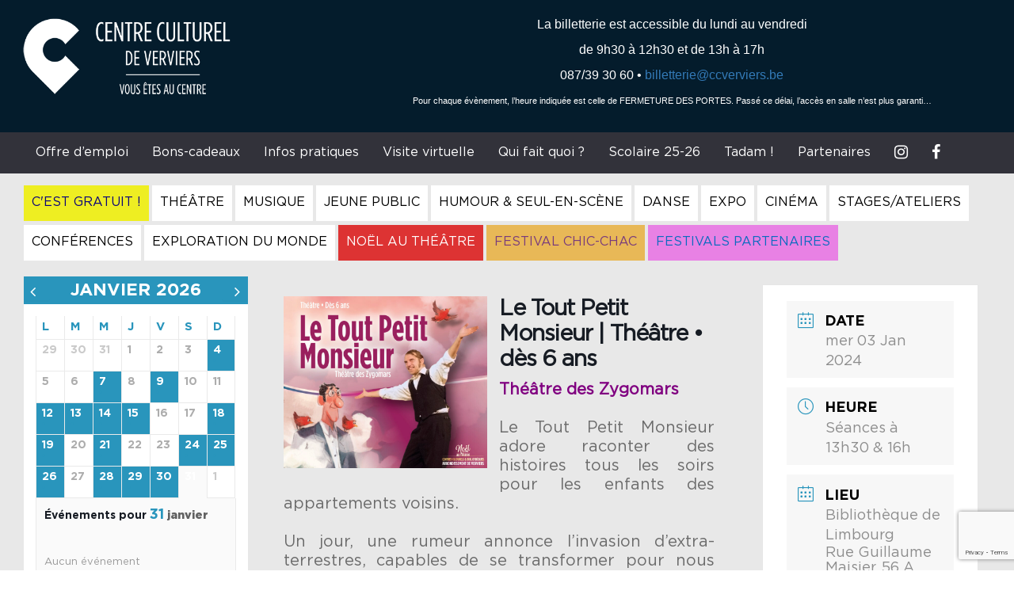

--- FILE ---
content_type: text/html; charset=UTF-8
request_url: https://www.ccverviers.be/events/le-tout-petit-monsieur/
body_size: 19247
content:
<!DOCTYPE html>
<html lang="fr-FR">
<head>
<meta charset="UTF-8">
<meta name="viewport" content="width=device-width, initial-scale=1">
<link rel="profile" href="http://gmpg.org/xfn/11">
<link rel="stylesheet" href="https://cdnjs.cloudflare.com/ajax/libs/fancybox/3.1.25/jquery.fancybox.min.css" />
<link href="https://fonts.googleapis.com/css?family=Open+Sans+Condensed:300,700|Open+Sans:300,400,700" rel="stylesheet">
<meta name='robots' content='index, follow, max-image-preview:large, max-snippet:-1, max-video-preview:-1' />

	<!-- This site is optimized with the Yoast SEO plugin v23.7 - https://yoast.com/wordpress/plugins/seo/ -->
	<title>Le Tout Petit Monsieur | Théâtre • dès 6 ans - Centre Culturel de Verviers</title>
	<link rel="canonical" href="https://www.ccverviers.be/events/le-tout-petit-monsieur/" />
	<meta property="og:locale" content="fr_FR" />
	<meta property="og:type" content="article" />
	<meta property="og:title" content="Le Tout Petit Monsieur | Théâtre • dès 6 ans - Centre Culturel de Verviers" />
	<meta property="og:description" content="Théâtre des Zygomars &nbsp; Le Tout Petit Monsieur adore raconter des histoires tous les soirs pour les enfants des appartements voisins. &nbsp; Un jour, une rumeur annonce l’invasion d’extra-terrestres, capables de se transformer pour nous ressembler. &nbsp; L’angoisse monte. Le roi demande aux habitants de rester enfermés chez eux. Le tout petit monsieur prend peur [&hellip;]" />
	<meta property="og:url" content="https://www.ccverviers.be/events/le-tout-petit-monsieur/" />
	<meta property="og:site_name" content="Centre Culturel de Verviers" />
	<meta property="article:modified_time" content="2023-12-18T09:30:40+00:00" />
	<meta property="og:image" content="https://www.ccverviers.be/wp-content/uploads/Le-tout-petit-monsieur.jpg" />
	<meta property="og:image:width" content="2362" />
	<meta property="og:image:height" content="1577" />
	<meta property="og:image:type" content="image/jpeg" />
	<meta name="twitter:card" content="summary_large_image" />
	<meta name="twitter:label1" content="Durée de lecture estimée" />
	<meta name="twitter:data1" content="1 minute" />
	<script type="application/ld+json" class="yoast-schema-graph">{"@context":"https://schema.org","@graph":[{"@type":"WebPage","@id":"https://www.ccverviers.be/events/le-tout-petit-monsieur/","url":"https://www.ccverviers.be/events/le-tout-petit-monsieur/","name":"Le Tout Petit Monsieur | Théâtre • dès 6 ans - Centre Culturel de Verviers","isPartOf":{"@id":"https://www.ccverviers.be/#website"},"primaryImageOfPage":{"@id":"https://www.ccverviers.be/events/le-tout-petit-monsieur/#primaryimage"},"image":{"@id":"https://www.ccverviers.be/events/le-tout-petit-monsieur/#primaryimage"},"thumbnailUrl":"https://www.ccverviers.be/wp-content/uploads/23_Aff_le-tout-petit-monsieur-1.jpg","datePublished":"2023-06-06T07:00:49+00:00","dateModified":"2023-12-18T09:30:40+00:00","breadcrumb":{"@id":"https://www.ccverviers.be/events/le-tout-petit-monsieur/#breadcrumb"},"inLanguage":"fr-FR","potentialAction":[{"@type":"ReadAction","target":["https://www.ccverviers.be/events/le-tout-petit-monsieur/"]}]},{"@type":"ImageObject","inLanguage":"fr-FR","@id":"https://www.ccverviers.be/events/le-tout-petit-monsieur/#primaryimage","url":"https://www.ccverviers.be/wp-content/uploads/23_Aff_le-tout-petit-monsieur-1.jpg","contentUrl":"https://www.ccverviers.be/wp-content/uploads/23_Aff_le-tout-petit-monsieur-1.jpg","width":1403,"height":1984},{"@type":"BreadcrumbList","@id":"https://www.ccverviers.be/events/le-tout-petit-monsieur/#breadcrumb","itemListElement":[{"@type":"ListItem","position":1,"name":"Accueil","item":"https://www.ccverviers.be/"},{"@type":"ListItem","position":2,"name":"Évenements","item":"https://www.ccverviers.be/events/"},{"@type":"ListItem","position":3,"name":"Le Tout Petit Monsieur | Théâtre • dès 6 ans"}]},{"@type":"WebSite","@id":"https://www.ccverviers.be/#website","url":"https://www.ccverviers.be/","name":"Centre Culturel de Verviers","description":"Vous êtes au centre !","publisher":{"@id":"https://www.ccverviers.be/#organization"},"potentialAction":[{"@type":"SearchAction","target":{"@type":"EntryPoint","urlTemplate":"https://www.ccverviers.be/?s={search_term_string}"},"query-input":{"@type":"PropertyValueSpecification","valueRequired":true,"valueName":"search_term_string"}}],"inLanguage":"fr-FR"},{"@type":"Organization","@id":"https://www.ccverviers.be/#organization","name":"Centre Culturel de Verviers","url":"https://www.ccverviers.be/","logo":{"@type":"ImageObject","inLanguage":"fr-FR","@id":"https://www.ccverviers.be/#/schema/logo/image/","url":"https://www.ccverviers.be/wp-content/uploads/CCV_Logo_Mediatheque_Vertical_Pos_RGB_HighRes.jpg","contentUrl":"https://www.ccverviers.be/wp-content/uploads/CCV_Logo_Mediatheque_Vertical_Pos_RGB_HighRes.jpg","width":1666,"height":1723,"caption":"Centre Culturel de Verviers"},"image":{"@id":"https://www.ccverviers.be/#/schema/logo/image/"}}]}</script>
	<!-- / Yoast SEO plugin. -->


<link rel='dns-prefetch' href='//fonts.googleapis.com' />
<link rel="alternate" type="application/rss+xml" title="Centre Culturel de Verviers &raquo; Flux" href="https://www.ccverviers.be/feed/" />
<script type="text/javascript">
/* <![CDATA[ */
window._wpemojiSettings = {"baseUrl":"https:\/\/s.w.org\/images\/core\/emoji\/15.0.3\/72x72\/","ext":".png","svgUrl":"https:\/\/s.w.org\/images\/core\/emoji\/15.0.3\/svg\/","svgExt":".svg","source":{"concatemoji":"https:\/\/www.ccverviers.be\/wp-includes\/js\/wp-emoji-release.min.js?ver=6.6.4"}};
/*! This file is auto-generated */
!function(i,n){var o,s,e;function c(e){try{var t={supportTests:e,timestamp:(new Date).valueOf()};sessionStorage.setItem(o,JSON.stringify(t))}catch(e){}}function p(e,t,n){e.clearRect(0,0,e.canvas.width,e.canvas.height),e.fillText(t,0,0);var t=new Uint32Array(e.getImageData(0,0,e.canvas.width,e.canvas.height).data),r=(e.clearRect(0,0,e.canvas.width,e.canvas.height),e.fillText(n,0,0),new Uint32Array(e.getImageData(0,0,e.canvas.width,e.canvas.height).data));return t.every(function(e,t){return e===r[t]})}function u(e,t,n){switch(t){case"flag":return n(e,"\ud83c\udff3\ufe0f\u200d\u26a7\ufe0f","\ud83c\udff3\ufe0f\u200b\u26a7\ufe0f")?!1:!n(e,"\ud83c\uddfa\ud83c\uddf3","\ud83c\uddfa\u200b\ud83c\uddf3")&&!n(e,"\ud83c\udff4\udb40\udc67\udb40\udc62\udb40\udc65\udb40\udc6e\udb40\udc67\udb40\udc7f","\ud83c\udff4\u200b\udb40\udc67\u200b\udb40\udc62\u200b\udb40\udc65\u200b\udb40\udc6e\u200b\udb40\udc67\u200b\udb40\udc7f");case"emoji":return!n(e,"\ud83d\udc26\u200d\u2b1b","\ud83d\udc26\u200b\u2b1b")}return!1}function f(e,t,n){var r="undefined"!=typeof WorkerGlobalScope&&self instanceof WorkerGlobalScope?new OffscreenCanvas(300,150):i.createElement("canvas"),a=r.getContext("2d",{willReadFrequently:!0}),o=(a.textBaseline="top",a.font="600 32px Arial",{});return e.forEach(function(e){o[e]=t(a,e,n)}),o}function t(e){var t=i.createElement("script");t.src=e,t.defer=!0,i.head.appendChild(t)}"undefined"!=typeof Promise&&(o="wpEmojiSettingsSupports",s=["flag","emoji"],n.supports={everything:!0,everythingExceptFlag:!0},e=new Promise(function(e){i.addEventListener("DOMContentLoaded",e,{once:!0})}),new Promise(function(t){var n=function(){try{var e=JSON.parse(sessionStorage.getItem(o));if("object"==typeof e&&"number"==typeof e.timestamp&&(new Date).valueOf()<e.timestamp+604800&&"object"==typeof e.supportTests)return e.supportTests}catch(e){}return null}();if(!n){if("undefined"!=typeof Worker&&"undefined"!=typeof OffscreenCanvas&&"undefined"!=typeof URL&&URL.createObjectURL&&"undefined"!=typeof Blob)try{var e="postMessage("+f.toString()+"("+[JSON.stringify(s),u.toString(),p.toString()].join(",")+"));",r=new Blob([e],{type:"text/javascript"}),a=new Worker(URL.createObjectURL(r),{name:"wpTestEmojiSupports"});return void(a.onmessage=function(e){c(n=e.data),a.terminate(),t(n)})}catch(e){}c(n=f(s,u,p))}t(n)}).then(function(e){for(var t in e)n.supports[t]=e[t],n.supports.everything=n.supports.everything&&n.supports[t],"flag"!==t&&(n.supports.everythingExceptFlag=n.supports.everythingExceptFlag&&n.supports[t]);n.supports.everythingExceptFlag=n.supports.everythingExceptFlag&&!n.supports.flag,n.DOMReady=!1,n.readyCallback=function(){n.DOMReady=!0}}).then(function(){return e}).then(function(){var e;n.supports.everything||(n.readyCallback(),(e=n.source||{}).concatemoji?t(e.concatemoji):e.wpemoji&&e.twemoji&&(t(e.twemoji),t(e.wpemoji)))}))}((window,document),window._wpemojiSettings);
/* ]]> */
</script>
<link rel='stylesheet' id='mec-font-icons-css' href='https://www.ccverviers.be/wp-content/plugins/modern-events-calendar/assets/css/iconfonts.css?ver=6.6.4' type='text/css' media='all' />
<link rel='stylesheet' id='mec-frontend-style-css' href='https://www.ccverviers.be/wp-content/plugins/modern-events-calendar/assets/css/frontend.min.css?ver=6.6.4' type='text/css' media='all' />
<link rel='stylesheet' id='mec-google-fonts-css' href='//fonts.googleapis.com/css?family=Montserrat%3A400%2C700%7CRoboto%3A100%2C300%2C400%2C700&#038;ver=6.6.4' type='text/css' media='all' />
<link rel='stylesheet' id='mec-dynamic-styles-css' href='https://www.ccverviers.be/wp-content/plugins/modern-events-calendar/assets/css/dyncss.css?ver=6.6.4' type='text/css' media='all' />
<style id='mec-dynamic-styles-inline-css' type='text/css'>
.mec-wrap h1, .mec-wrap h2, .mec-wrap h3, .mec-wrap h4, .mec-wrap h5, .mec-wrap h6,.entry-content .mec-wrap h1, .entry-content .mec-wrap h2, .entry-content .mec-wrap h3,.entry-content  .mec-wrap h4, .entry-content .mec-wrap h5, .entry-content .mec-wrap h6{ font-family: 'Roboto', Helvetica, Arial, sans-serif;}.mec-event-content p, .mec-wrap p { font-family: 'Abel',sans-serif; font-weight:300;}.mec-wrap.colorskin-custom .mec-color, .mec-wrap.colorskin-custom .mec-event-sharing-wrap .mec-event-sharing > li:hover a, .mec-wrap.colorskin-custom .mec-color-hover:hover, .mec-wrap.colorskin-custom .mec-color-before *:before ,.mec-wrap.colorskin-custom .mec-widget .mec-event-grid-classic.owl-carousel .owl-controls .owl-buttons i,.mec-wrap.colorskin-custom .mec-event-list-classic a.magicmore:hover,.mec-wrap.colorskin-custom .mec-event-grid-simple:hover .mec-event-title,.mec-wrap.colorskin-custom .mec-single-event .mec-event-meta dd.mec-events-event-categories:before,.mec-wrap.colorskin-custom .mec-single-event-date:before,.mec-wrap.colorskin-custom .mec-single-event-time:before,.mec-wrap.colorskin-custom .mec-events-meta-group.mec-events-meta-group-venue:before,.mec-wrap.colorskin-custom .mec-calendar .mec-calendar-side .mec-previous-month i,.mec-wrap.colorskin-custom .mec-calendar .mec-calendar-side .mec-next-month,.mec-wrap.colorskin-custom .mec-calendar .mec-calendar-side .mec-previous-month:hover,.mec-wrap.colorskin-custom .mec-calendar .mec-calendar-side .mec-next-month:hover,.mec-wrap.colorskin-custom .mec-calendar.mec-event-calendar-classic dt.mec-selected-day:hover,.mec-wrap.colorskin-custom .mec-infowindow-wp h5 a:hover, .colorskin-custom .mec-events-meta-group-countdown .mec-end-counts h3,.mec-calendar .mec-calendar-side .mec-next-month i,.mec-wrap .mec-totalcal-box i,.mec-calendar .mec-event-article .mec-event-title a:hover,.mec-attendees-list-details .mec-attendee-profile-link a:hover, .mec-next-event-details li i,.mec-next-event-details a{color: #2995bc}.mec-wrap.colorskin-custom .mec-event-sharing .mec-event-share:hover .event-sharing-icon,.mec-wrap.colorskin-custom .mec-event-grid-clean .mec-event-date,.mec-wrap.colorskin-custom .mec-event-list-modern .mec-event-sharing > li:hover a i,.mec-wrap.colorskin-custom .mec-event-list-modern .mec-event-sharing .mec-event-share:hover .mec-event-sharing-icon,.mec-wrap.colorskin-custom .mec-event-list-modern .mec-event-sharing li:hover a i,.mec-wrap.colorskin-custom .mec-calendar:not(.mec-event-calendar-classic) .mec-selected-day,.mec-wrap.colorskin-custom .mec-calendar .mec-selected-day:hover,.mec-wrap.colorskin-custom .mec-calendar .mec-calendar-row  dt.mec-has-event:hover,.mec-wrap.colorskin-custom .mec-calendar .mec-has-event:after, .mec-wrap.colorskin-custom .mec-bg-color, .mec-wrap.colorskin-custom .mec-bg-color-hover:hover, .colorskin-custom .mec-event-sharing-wrap:hover > li, .mec-wrap.colorskin-custom .mec-totalcal-box .mec-totalcal-view span.mec-totalcalview-selected,.mec-wrap .flip-clock-wrapper ul li a div div.inn,.mec-wrap .mec-totalcal-box .mec-totalcal-view span.mec-totalcalview-selected,.event-carousel-type1-head .mec-event-date-carousel,.mec-event-countdown-style3 .mec-event-date,#wrap .mec-wrap article.mec-event-countdown-style1,.mec-event-countdown-style1 .mec-event-countdown-part3 a.mec-event-button,.mec-wrap .mec-event-countdown-style2,.mec-map-get-direction-btn-cnt input[type="submit"],.mec-booking button,span.mec-marker-wrap{background-color: #2995bc;}.mec-wrap.colorskin-custom .mec-event-list-modern .mec-event-sharing > li:hover a i,.mec-wrap.colorskin-custom .mec-event-list-modern .mec-event-sharing .mec-event-share:hover .mec-event-sharing-icon,.mec-wrap.colorskin-custom .mec-event-list-standard .mec-month-divider span:before,.mec-wrap.colorskin-custom .mec-single-event .mec-social-single:before,.mec-wrap.colorskin-custom .mec-single-event .mec-frontbox-title:before,.mec-wrap.colorskin-custom .mec-calendar .mec-calendar-events-side .mec-table-side-day, .mec-wrap.colorskin-custom .mec-border-color, .mec-wrap.colorskin-custom .mec-border-color-hover:hover, .colorskin-custom .mec-single-event .mec-frontbox-title:before, .colorskin-custom .mec-single-event .mec-events-meta-group-booking form > h4:before, .mec-wrap.colorskin-custom .mec-totalcal-box .mec-totalcal-view span.mec-totalcalview-selected,.mec-wrap .mec-totalcal-box .mec-totalcal-view span.mec-totalcalview-selected,.event-carousel-type1-head .mec-event-date-carousel:after{border-color: #2995bc;}.mec-event-countdown-style3 .mec-event-date:after{border-bottom-color:#2995bc;}.mec-wrap article.mec-event-countdown-style1 .mec-event-countdown-part2:after{border-color: transparent transparent transparent #2995bc;}
</style>
<link rel='stylesheet' id='mec-custom-google-font-css' href='https://fonts.googleapis.com/css?family=Roboto%3A100%2C+100italic%2C+300%2C+300italic%2C+regular%2C+italic%2C+500%2C+500italic%2C+700%2C+700italic%2C+900%2C+900italic%2C+%7CAbel%3A900italic%2C+&#038;subset=latin%2Clatin-ext' type='text/css' media='all' />
<link rel='stylesheet' id='mec-lity-style-css' href='https://www.ccverviers.be/wp-content/plugins/modern-events-calendar/assets/packages/lity/lity.min.css?ver=6.6.4' type='text/css' media='all' />
<style id='wp-emoji-styles-inline-css' type='text/css'>

	img.wp-smiley, img.emoji {
		display: inline !important;
		border: none !important;
		box-shadow: none !important;
		height: 1em !important;
		width: 1em !important;
		margin: 0 0.07em !important;
		vertical-align: -0.1em !important;
		background: none !important;
		padding: 0 !important;
	}
</style>
<link rel='stylesheet' id='mailster-form-style-css' href='https://www.ccverviers.be/wp-content/plugins/mailster/build/form/style-index.css?ver=6.6.4' type='text/css' media='all' />
<link rel='stylesheet' id='contact-form-7-css' href='https://www.ccverviers.be/wp-content/plugins/contact-form-7/includes/css/styles.css?ver=5.9.8' type='text/css' media='all' />
<link rel='stylesheet' id='ccrv-style-css' href='https://www.ccverviers.be/wp-content/themes/ccrv/style.css?ver=6.6.4' type='text/css' media='all' />
<link rel='stylesheet' id='theme-main-style-css' href='https://www.ccverviers.be/wp-content/themes/ccrv/main.css?ver=6.6.4' type='text/css' media='all' />
<link rel='stylesheet' id='bootstrap-css' href='https://www.ccverviers.be/wp-content/themes/ccrv/lib/bootstrap-3.3.7-dist/css/bootstrap.min.css?ver=6.6.4' type='text/css' media='all' />
<link rel='stylesheet' id='bootstrap-theme-css' href='https://www.ccverviers.be/wp-content/themes/ccrv/lib/bootstrap-3.3.7-dist/css/bootstrap-theme.min.css?ver=6.6.4' type='text/css' media='all' />
<link rel='stylesheet' id='fontawesome-css' href='https://www.ccverviers.be/wp-content/themes/ccrv/lib/font-awesome-4.7.0/css/font-awesome.min.css?ver=6.6.4' type='text/css' media='all' />
<link rel='stylesheet' id='slick-css-css' href='https://www.ccverviers.be/wp-content/themes/ccrv/js/slick-1.6.0/slick/slick.css?ver=6.6.4' type='text/css' media='all' />
<link rel='stylesheet' id='slick-theme-css-css' href='https://www.ccverviers.be/wp-content/themes/ccrv/js/slick-1.6.0/slick/slick-theme.css?ver=6.6.4' type='text/css' media='all' />
<link rel='stylesheet' id='sidr-css-css' href='https://www.ccverviers.be/wp-content/themes/ccrv/js/sidr-2.2.1/dist/stylesheets/jquery.sidr.light.min.css?ver=6.6.4' type='text/css' media='all' />
<link rel='stylesheet' id='lightslider-css-css' href='https://www.ccverviers.be/wp-content/themes/ccrv/js/lightslider-master/dist/css/lightslider.min.css?ver=6.6.4' type='text/css' media='all' />
<link rel='stylesheet' id='lightgallery-css-css' href='https://www.ccverviers.be/wp-content/themes/ccrv/js/lightGallery-master/dist/css/lightgallery.min.css?ver=6.6.4' type='text/css' media='all' />
<script type="text/javascript" src="https://www.ccverviers.be/wp-includes/js/jquery/jquery.min.js?ver=3.7.1" id="jquery-core-js"></script>
<script type="text/javascript" src="https://www.ccverviers.be/wp-includes/js/jquery/jquery-migrate.min.js?ver=3.4.1" id="jquery-migrate-js"></script>
<script type="text/javascript" id="mec-frontend-script-js-extra">
/* <![CDATA[ */
var mecdata = {"day":"jour","days":"jours","hour":"heure","hours":"heures","minute":"\ufeffminute","minutes":"minutes","second":"seconde","seconds":"secondes"};
/* ]]> */
</script>
<script type="text/javascript" src="https://www.ccverviers.be/wp-content/plugins/modern-events-calendar/assets/js/frontend.js?ver=6.6.4" id="mec-frontend-script-js"></script>
<script type="text/javascript" src="https://www.ccverviers.be/wp-content/plugins/modern-events-calendar/assets/js/events.js?ver=6.6.4" id="mec-events-script-js"></script>
<script type="text/javascript" src="https://www.ccverviers.be/wp-content/plugins/modern-events-calendar/assets/packages/lity/lity.min.js?ver=6.6.4" id="mec-lity-script-js"></script>
<script type="text/javascript" src="https://www.ccverviers.be/wp-content/plugins/modern-events-calendar/assets/packages/owl-carousel/owl.carousel.min.js?ver=6.6.4" id="mec-owl-carousel-script-js"></script>
<link rel="https://api.w.org/" href="https://www.ccverviers.be/wp-json/" /><link rel='shortlink' href='https://www.ccverviers.be/?p=7527' />
<link rel="alternate" title="oEmbed (JSON)" type="application/json+oembed" href="https://www.ccverviers.be/wp-json/oembed/1.0/embed?url=https%3A%2F%2Fwww.ccverviers.be%2Fevents%2Fle-tout-petit-monsieur%2F" />
<link rel="alternate" title="oEmbed (XML)" type="text/xml+oembed" href="https://www.ccverviers.be/wp-json/oembed/1.0/embed?url=https%3A%2F%2Fwww.ccverviers.be%2Fevents%2Fle-tout-petit-monsieur%2F&#038;format=xml" />
<script type="text/javascript">
(function(url){
	if(/(?:Chrome\/26\.0\.1410\.63 Safari\/537\.31|WordfenceTestMonBot)/.test(navigator.userAgent)){ return; }
	var addEvent = function(evt, handler) {
		if (window.addEventListener) {
			document.addEventListener(evt, handler, false);
		} else if (window.attachEvent) {
			document.attachEvent('on' + evt, handler);
		}
	};
	var removeEvent = function(evt, handler) {
		if (window.removeEventListener) {
			document.removeEventListener(evt, handler, false);
		} else if (window.detachEvent) {
			document.detachEvent('on' + evt, handler);
		}
	};
	var evts = 'contextmenu dblclick drag dragend dragenter dragleave dragover dragstart drop keydown keypress keyup mousedown mousemove mouseout mouseover mouseup mousewheel scroll'.split(' ');
	var logHuman = function() {
		if (window.wfLogHumanRan) { return; }
		window.wfLogHumanRan = true;
		var wfscr = document.createElement('script');
		wfscr.type = 'text/javascript';
		wfscr.async = true;
		wfscr.src = url + '&r=' + Math.random();
		(document.getElementsByTagName('head')[0]||document.getElementsByTagName('body')[0]).appendChild(wfscr);
		for (var i = 0; i < evts.length; i++) {
			removeEvent(evts[i], logHuman);
		}
	};
	for (var i = 0; i < evts.length; i++) {
		addEvent(evts[i], logHuman);
	}
})('//www.ccverviers.be/?wordfence_lh=1&hid=1EE8FDFBCFC6CBCB48C18261A9ECB97B');
</script><meta name="generator" content="Elementor 3.25.1; features: additional_custom_breakpoints, e_optimized_control_loading; settings: css_print_method-external, google_font-enabled, font_display-auto">
			<style>
				.e-con.e-parent:nth-of-type(n+4):not(.e-lazyloaded):not(.e-no-lazyload),
				.e-con.e-parent:nth-of-type(n+4):not(.e-lazyloaded):not(.e-no-lazyload) * {
					background-image: none !important;
				}
				@media screen and (max-height: 1024px) {
					.e-con.e-parent:nth-of-type(n+3):not(.e-lazyloaded):not(.e-no-lazyload),
					.e-con.e-parent:nth-of-type(n+3):not(.e-lazyloaded):not(.e-no-lazyload) * {
						background-image: none !important;
					}
				}
				@media screen and (max-height: 640px) {
					.e-con.e-parent:nth-of-type(n+2):not(.e-lazyloaded):not(.e-no-lazyload),
					.e-con.e-parent:nth-of-type(n+2):not(.e-lazyloaded):not(.e-no-lazyload) * {
						background-image: none !important;
					}
				}
			</style>
			<link rel="icon" href="https://www.ccverviers.be/wp-content/uploads/cropped-logo-ccv-insta-32x32.png" sizes="32x32" />
<link rel="icon" href="https://www.ccverviers.be/wp-content/uploads/cropped-logo-ccv-insta-192x192.png" sizes="192x192" />
<link rel="apple-touch-icon" href="https://www.ccverviers.be/wp-content/uploads/cropped-logo-ccv-insta-180x180.png" />
<meta name="msapplication-TileImage" content="https://www.ccverviers.be/wp-content/uploads/cropped-logo-ccv-insta-270x270.png" />
<script src="https://cdnjs.cloudflare.com/ajax/libs/fancybox/3.1.25/jquery.fancybox.min.js"></script>
<script src='https://www.google.com/recaptcha/api.js'></script>
</head>

<body class="mec-events-template-default single single-mec-events postid-7527 elementor-default elementor-kit-4451">
<div class="container-fluid" id="header">
    <div class="row bg-gris1" style="background-color:#041C2C;">
        <div class="col-lg-12">
            <button type="button" class="navbar-toggle collapsed" aria-expanded="false" aria-controls="navbar">
                <span class="sr-only">Toggle navigation</span>
                <span class="icon-bar top-bar"></span>
                <span class="icon-bar middle-bar"></span>
                <span class="icon-bar bottom-bar"></span>
            </button>
            <div class="row header-wrapper">
                                <div class="col-md-12">
                    <div class="col-md-4 text-left header-logo-container">
                        <a href="https://www.ccverviers.be" title="Centre Culturel de Verviers"><img src="https://www.ccverviers.be/wp-content/themes/ccrv/img/logo-blanc-2x-450.png" class="img-responsive"></a>
                    </div>
                    <div class="col-md-8 text-left header-slogan-container">
                        <p style="text-align: center;"><span style="font-family: tahoma, arial, helvetica, sans-serif; font-size: 12pt;">La billetterie est accessible </span><span style="font-family: tahoma, arial, helvetica, sans-serif; font-size: 12pt;">du lundi au vendredi </span></p>
<p style="text-align: center;"><span style="font-family: tahoma, arial, helvetica, sans-serif; font-size: 12pt;">de 9h30 à 12h30 et de 13h à 17h</span></p>
<p style="text-align: center;"><span style="font-family: tahoma, arial, helvetica, sans-serif; font-size: 12pt;">087/39 30 60 • <a href="mailto:billetterie@ccverviers.be" target="_blank" rel="noopener">billetterie@ccverviers.be</a></span></p>
<p style="text-align: center;"><span style="font-family: tahoma, arial, helvetica, sans-serif; font-size: 8pt;">Pour chaque évènement, l&rsquo;heure indiquée est celle de FERMETURE DES PORTES. Passé ce délai, l&rsquo;accès en salle n&rsquo;est plus garanti&#8230;</span></p>
                    </div>
                </div>

                            </div>
        </div>
    </div>
</div>
<div class="container-fluid" id="menu">
    <div class="row menu-outer-container bg-gris2">
        <div class="col-md-12 col-lg-12 menu-container">
            <nav class="navbar noir" role="navigation">
                <div id="navbar" class="collapse navbar-collapse text-center">
                    <ul class="nav navbar-nav">
                        <li class="sidr-logo"><a href="https://www.ccverviers.be"><img src="https://www.ccverviers.be/wp-content/themes/ccrv/img/logo-blanc-2x-450.png"></a></li>
                        <li id="menu-item-11459" class="menu-item menu-item-type-post_type menu-item-object-page menu-item-11459"><a title="Offre d’emploi" href="https://www.ccverviers.be/travailler-chez-nous/">Offre d’emploi</a></li>
<li id="menu-item-5959" class="menu-item menu-item-type-post_type menu-item-object-page menu-item-5959"><a title="Bons-cadeaux" href="https://www.ccverviers.be/bons-cadeaux/">Bons-cadeaux</a></li>
<li id="menu-item-102" class="menu-item menu-item-type-custom menu-item-object-custom menu-item-has-children menu-item-102 dropdown"><a title="Infos pratiques" href="#" data-toggle="dropdown" class="dropdown-toggle" aria-haspopup="true">Infos pratiques <span class="caret"></span></a>
<ul role="menu" class=" dropdown-menu">
	<li id="menu-item-106" class="menu-item menu-item-type-post_type menu-item-object-page menu-item-106"><a title="Billetterie" href="https://www.ccverviers.be/billetterie/">Billetterie</a></li>
	<li id="menu-item-8782" class="menu-item menu-item-type-post_type menu-item-object-page menu-item-8782"><a title="Pour nous rejoindre" href="https://www.ccverviers.be/comment-nous-rejoindre/">Pour nous rejoindre</a></li>
	<li id="menu-item-8826" class="menu-item menu-item-type-post_type menu-item-object-page menu-item-8826"><a title="Accès PMR" href="https://www.ccverviers.be/acces-pmr/">Accès PMR</a></li>
	<li id="menu-item-11561" class="menu-item menu-item-type-post_type menu-item-object-page menu-item-11561"><a title="Le Centre culturel de Verviers" href="https://www.ccverviers.be/centre-culturel-de-verviers/">Le Centre culturel de Verviers</a></li>
	<li id="menu-item-11555" class="menu-item menu-item-type-post_type menu-item-object-page menu-item-11555"><a title="ROI" href="https://www.ccverviers.be/roi/">ROI</a></li>
	<li id="menu-item-11560" class="menu-item menu-item-type-post_type menu-item-object-page menu-item-11560"><a title="Article 27" href="https://www.ccverviers.be/article-27/">Article 27</a></li>
</ul>
</li>
<li id="menu-item-5347" class="menu-item menu-item-type-post_type menu-item-object-page menu-item-5347"><a title="Visite virtuelle" href="https://www.ccverviers.be/visite-virtuelle/">Visite virtuelle</a></li>
<li id="menu-item-119" class="menu-item menu-item-type-post_type menu-item-object-page menu-item-119"><a title="Qui fait quoi ?" href="https://www.ccverviers.be/contact/">Qui fait quoi ?</a></li>
<li id="menu-item-11559" class="menu-item menu-item-type-post_type menu-item-object-page menu-item-has-children menu-item-11559 dropdown"><a title="Scolaire 25-26" href="#" data-toggle="dropdown" class="dropdown-toggle" aria-haspopup="true">Scolaire 25-26 <span class="caret"></span></a>
<ul role="menu" class=" dropdown-menu">
	<li id="menu-item-11563" class="menu-item menu-item-type-post_type menu-item-object-page menu-item-11563"><a title="Brochure scolaire 25-26" href="https://www.ccverviers.be/brochure-scolaire-25-26/">Brochure scolaire 25-26</a></li>
	<li id="menu-item-11556" class="menu-item menu-item-type-post_type menu-item-object-page menu-item-11556"><a title="Dossiers pédagogiques" href="https://www.ccverviers.be/dossiers-pedagogiques/">Dossiers pédagogiques</a></li>
	<li id="menu-item-11557" class="menu-item menu-item-type-post_type menu-item-object-page menu-item-11557"><a title="Formulaires de réservation" href="https://www.ccverviers.be/documents-utiles/">Formulaires de réservation</a></li>
</ul>
</li>
<li id="menu-item-11202" class="menu-item menu-item-type-post_type menu-item-object-page menu-item-11202"><a title="Tadam !" href="https://www.ccverviers.be/tadam/">Tadam !</a></li>
<li id="menu-item-11558" class="menu-item menu-item-type-post_type menu-item-object-page menu-item-11558"><a title="Partenaires" href="https://www.ccverviers.be/partenaires/">Partenaires</a></li>
                        <li><a href="https://www.instagram.com/centreculturelverviers/" target="_blank"><i class="fa-brands fa-instagram"></i></a></li>
                        <li><a href="https://www.facebook.com/ccverviers/" target="_blank"><i class="fa-brands fa-facebook"></i></a></li>
                    </ul>
                </div><!--/.nav-collapse -->
                <div id="mobile_navbar" style="display:none !important" class="collapse navbar-collapse text-center">
                    <ul class="nav navbar-nav">
                        <li class="sidr-logo"><a href="https://www.ccverviers.be"><img src="https://www.ccverviers.be/wp-content/themes/ccrv/img/logo-blanc-2x-450.png"></a></li>
                        <li id="menu-item-11562" class="menu-item menu-item-type-post_type menu-item-object-page menu-item-11562"><a title="Offre d’emploi" href="https://www.ccverviers.be/travailler-chez-nous/">Offre d’emploi</a></li>
<li id="menu-item-1974" class="menu-item menu-item-type-taxonomy menu-item-object-mec_category menu-item-1974"><a title="C&#039;est gratuit !" href="https://www.ccverviers.be/events-category/c-est-gratuit/">C&rsquo;est gratuit !</a></li>
<li id="menu-item-1213" class="menu-item menu-item-type-taxonomy menu-item-object-mec_category menu-item-1213"><a title="Théâtre" href="https://www.ccverviers.be/events-category/theatre/">Théâtre</a></li>
<li id="menu-item-1216" class="menu-item menu-item-type-taxonomy menu-item-object-mec_category menu-item-has-children menu-item-1216 dropdown"><a title="Musique" href="#" data-toggle="dropdown" class="dropdown-toggle" aria-haspopup="true">Musique <span class="caret"></span></a>
<ul role="menu" class=" dropdown-menu">
	<li id="menu-item-6095" class="menu-item menu-item-type-taxonomy menu-item-object-mec_category menu-item-6095"><a title="Concert" href="https://www.ccverviers.be/events-category/concert/">Concert</a></li>
	<li id="menu-item-1217" class="menu-item menu-item-type-taxonomy menu-item-object-mec_category menu-item-1217"><a title="Musique classique" href="https://www.ccverviers.be/events-category/musique-classique/">Musique classique</a></li>
	<li id="menu-item-6096" class="menu-item menu-item-type-taxonomy menu-item-object-mec_category menu-item-6096"><a title="Showcase gratuit" href="https://www.ccverviers.be/events-category/showcase-gratuit/">Showcase gratuit</a></li>
	<li id="menu-item-7534" class="menu-item menu-item-type-taxonomy menu-item-object-mec_category menu-item-7534"><a title="Bal au Centre" href="https://www.ccverviers.be/events-category/bal-au-centre/">Bal au Centre</a></li>
</ul>
</li>
<li id="menu-item-1219" class="menu-item menu-item-type-taxonomy menu-item-object-mec_category current-mec-events-ancestor current-menu-parent current-mec-events-parent menu-item-1219"><a title="Jeune Public" href="https://www.ccverviers.be/events-category/jeune-public/">Jeune Public</a></li>
<li id="menu-item-1223" class="menu-item menu-item-type-taxonomy menu-item-object-mec_category menu-item-1223"><a title="Humour &amp; Seul-en-Scène" href="https://www.ccverviers.be/events-category/humour-seul-en-scene/">Humour &amp; Seul-en-Scène</a></li>
<li id="menu-item-1232" class="menu-item menu-item-type-taxonomy menu-item-object-mec_category menu-item-1232"><a title="Danse" href="https://www.ccverviers.be/events-category/danse/">Danse</a></li>
<li id="menu-item-1224" class="menu-item menu-item-type-taxonomy menu-item-object-mec_category menu-item-1224"><a title="Expo" href="https://www.ccverviers.be/events-category/expo/">Expo</a></li>
<li id="menu-item-1228" class="menu-item menu-item-type-taxonomy menu-item-object-mec_category menu-item-has-children menu-item-1228 dropdown"><a title="Cinéma" href="#" data-toggle="dropdown" class="dropdown-toggle" aria-haspopup="true">Cinéma <span class="caret"></span></a>
<ul role="menu" class=" dropdown-menu">
	<li id="menu-item-3961" class="menu-item menu-item-type-taxonomy menu-item-object-mec_category menu-item-3961"><a title="Ciné en famille" href="https://www.ccverviers.be/events-category/cinema/">Ciné en famille</a></li>
	<li id="menu-item-3962" class="menu-item menu-item-type-taxonomy menu-item-object-mec_category menu-item-3962"><a title="Ciné-débat" href="https://www.ccverviers.be/events-category/cinema/">Ciné-débat</a></li>
</ul>
</li>
<li id="menu-item-1234" class="menu-item menu-item-type-taxonomy menu-item-object-mec_category menu-item-has-children menu-item-1234 dropdown"><a title="Stages/Ateliers" href="#" data-toggle="dropdown" class="dropdown-toggle" aria-haspopup="true">Stages/Ateliers <span class="caret"></span></a>
<ul role="menu" class=" dropdown-menu">
	<li id="menu-item-1977" class="menu-item menu-item-type-taxonomy menu-item-object-mec_category menu-item-1977"><a title="Ateliers enfants" href="https://www.ccverviers.be/events-category/ateliers-enfants/">Ateliers enfants</a></li>
	<li id="menu-item-1978" class="menu-item menu-item-type-taxonomy menu-item-object-mec_category menu-item-1978"><a title="Ateliers ados/adultes" href="https://www.ccverviers.be/events-category/ateliers-adultes/">Ateliers ados/adultes</a></li>
	<li id="menu-item-1976" class="menu-item menu-item-type-taxonomy menu-item-object-mec_category menu-item-1976"><a title="Stages enfants" href="https://www.ccverviers.be/events-category/stages-enfants/">Stages enfants</a></li>
	<li id="menu-item-10559" class="menu-item menu-item-type-taxonomy menu-item-object-mec_category menu-item-10559"><a title="Balades Engagées" href="https://www.ccverviers.be/events-category/balades-engagees/">Balades Engagées</a></li>
</ul>
</li>
<li id="menu-item-1231" class="menu-item menu-item-type-taxonomy menu-item-object-mec_category menu-item-1231"><a title="Conférences" href="https://www.ccverviers.be/events-category/conferences/">Conférences</a></li>
<li id="menu-item-1233" class="menu-item menu-item-type-taxonomy menu-item-object-mec_category menu-item-1233"><a title="Exploration du Monde" href="https://www.ccverviers.be/events-category/exploration-du-monde/">Exploration du Monde</a></li>
<li id="menu-item-9644" class="menu-item menu-item-type-post_type menu-item-object-page menu-item-has-children menu-item-9644 dropdown"><a title="Billetterie" href="#" data-toggle="dropdown" class="dropdown-toggle" aria-haspopup="true">Billetterie <span class="caret"></span></a>
<ul role="menu" class=" dropdown-menu">
	<li id="menu-item-8783" class="menu-item menu-item-type-post_type menu-item-object-page menu-item-8783"><a title="Pour nous rejoindre" href="https://www.ccverviers.be/comment-nous-rejoindre/">Pour nous rejoindre</a></li>
	<li id="menu-item-8827" class="menu-item menu-item-type-post_type menu-item-object-page menu-item-8827"><a title="Accès PMR" href="https://www.ccverviers.be/acces-pmr/">Accès PMR</a></li>
	<li id="menu-item-7187" class="menu-item menu-item-type-post_type menu-item-object-page menu-item-7187"><a title="Qui fait quoi ?" href="https://www.ccverviers.be/contact/">Qui fait quoi ?</a></li>
	<li id="menu-item-6931" class="menu-item menu-item-type-post_type menu-item-object-page menu-item-6931"><a title="Visite virtuelle" href="https://www.ccverviers.be/visite-virtuelle/">Visite virtuelle</a></li>
	<li id="menu-item-8388" class="menu-item menu-item-type-post_type menu-item-object-page menu-item-8388"><a title="Brochure scolaire 25-26" href="https://www.ccverviers.be/brochure-scolaire-25-26/">Brochure scolaire 25-26</a></li>
</ul>
</li>
<li id="menu-item-11203" class="menu-item menu-item-type-post_type menu-item-object-page menu-item-11203"><a title="Tadam !" href="https://www.ccverviers.be/tadam/">Tadam !</a></li>
                        <li><a href="https://www.instagram.com/centreculturelverviers/" target="_blank"><i class="fa-brands fa-instagram"></i></a></li>
                        <li><a href="https://www.facebook.com/ccverviers/" target="_blank"><i class="fa-brands fa-facebook"></i></a></li>
                    </ul>
                </div><!--/.nav-collapse -->
            </nav>
        </div>
    </div>
</div>
    <div class="container-fluid" id="main-content">
    <div class="row">
        <div class="col-md-12 col-lg-12 bg-gris0">
            <div class="col-lg-12" style="padding-top:15px;padding-bottom:15px">
                <div class="cat_tags">
                                        <div class="one_cat_tag">
                        <a title="C&#039;est gratuit !" href="https://www.ccverviers.be/events-category/c-est-gratuit/" style="background-color:#eeee22 !important;color:#0a027a !important;" class="tags">C'est gratuit !</a>
                                                </div>
                                        <div class="one_cat_tag">
                        <a title="Théâtre" href="https://www.ccverviers.be/events-category/theatre/" style="" class="tags">Théâtre</a>
                                                </div>
                                        <div class="one_cat_tag">
                        <a title="Musique" href="https://www.ccverviers.be/events-category/musique/" style="" class="tags">Musique</a>
                                                <div class="subtag subtags_7">
                                                    <a title="Concert" href="https://www.ccverviers.be/events-category/concert/" style="" class="tags">Concert</a>
                                                        <a title="Musique classique" href="https://www.ccverviers.be/events-category/musique-classique/" style="" class="tags">Musique classique</a>
                                                        <a title="Showcase gratuit" href="https://www.ccverviers.be/events-category/showcase-gratuit/" style="" class="tags">Showcase gratuit</a>
                                                        <a title="Bal au Centre" href="https://www.ccverviers.be/events-category/bal-au-centre/" style="" class="tags">Bal au Centre</a>
                            </div>                        </div>
                                        <div class="one_cat_tag">
                        <a title="Jeune Public" href="https://www.ccverviers.be/events-category/jeune-public/" style="" class="tags">Jeune Public</a>
                                                </div>
                                        <div class="one_cat_tag">
                        <a title="Humour &amp; Seul-en-Scène" href="https://www.ccverviers.be/events-category/humour-seul-en-scene/" style="" class="tags">Humour &amp; Seul-en-Scène</a>
                                                </div>
                                        <div class="one_cat_tag">
                        <a title="Danse" href="https://www.ccverviers.be/events-category/danse/" style="" class="tags">Danse</a>
                                                </div>
                                        <div class="one_cat_tag">
                        <a title="Expo" href="https://www.ccverviers.be/events-category/expo/" style="" class="tags">Expo</a>
                                                </div>
                                        <div class="one_cat_tag">
                        <a title="Cinéma" href="https://www.ccverviers.be/events-category/cinema/" style="" class="tags">Cinéma</a>
                                                <div class="subtag subtags_13">
                                                    <a title="Ciné en Famille" href="https://www.ccverviers.be/events-category/famille/" style="" class="tags">Ciné en Famille</a>
                                                        <a title="Ciné-débat / Projections" href="https://www.ccverviers.be/events-category/cine-debat-projections/" style="" class="tags">Ciné-débat / Projections</a>
                            </div>                        </div>
                                        <div class="one_cat_tag">
                        <a title="Stages/Ateliers" href="https://www.ccverviers.be/events-category/stages-ateliers/" style="" class="tags">Stages/Ateliers</a>
                                                <div class="subtag subtags_17">
                                                    <a title="Ateliers ados/adultes" href="https://www.ccverviers.be/events-category/ateliers-adultes/" style="" class="tags">Ateliers ados/adultes</a>
                                                        <a title="Ateliers enfants" href="https://www.ccverviers.be/events-category/ateliers-enfants/" style="" class="tags">Ateliers enfants</a>
                                                        <a title="Balades Engagées" href="https://www.ccverviers.be/events-category/balades-engagees/" style="" class="tags">Balades Engagées</a>
                                                        <a title="Stages enfants" href="https://www.ccverviers.be/events-category/stages-enfants/" style="" class="tags">Stages enfants</a>
                            </div>                        </div>
                                        <div class="one_cat_tag">
                        <a title="Conférences" href="https://www.ccverviers.be/events-category/conferences/" style="" class="tags">Conférences</a>
                                                </div>
                                        <div class="one_cat_tag">
                        <a title="Exploration du Monde" href="https://www.ccverviers.be/events-category/exploration-du-monde/" style="" class="tags">Exploration du Monde</a>
                                                </div>
                                        <div class="one_cat_tag">
                        <a title="Noël au Théâtre" href="https://www.ccverviers.be/events-category/noel-au-theatre/" style="background-color:#dd3333 !important;color:#ffffff !important;" class="tags">Noël au Théâtre</a>
                                                </div>
                                        <div class="one_cat_tag">
                        <a title="Festival Chic-Chac" href="https://www.ccverviers.be/events-category/festival-chic-chac/" style="background-color:#e8b857 !important;color:#783b7c !important;" class="tags">Festival Chic-Chac</a>
                                                </div>
                                        <div class="one_cat_tag">
                        <a title="Festivals Partenaires" href="https://www.ccverviers.be/events-category/festivals-partenaires/" style="background-color:#e881e4 !important;color:#0b6bbf !important;" class="tags">Festivals Partenaires</a>
                                                </div>
                                </div>
            </div>
            <div class="col-lg-3">
                
<aside id="secondary" class="widget-area" role="complementary">
	<section id="mec_mec_widget-3" class="widget widget_mec_mec_widget"><div id="mec_skin_313" class="mec-wrap colorskin-custom mec-widget">
    <div class="mec-calendar mec-box-calendar mec-event-calendar-classic">
                <div class="mec-calendar-side mec-clear">
                        <div class="mec-skin-monthly-view-month-navigator-container">
                <div class="mec-month-navigator" id="mec_month_navigator_313_202601"><div class="mec-previous-month mec-load-month mec-previous-month" data-mec-year="2025" data-mec-month="12"><i class="sl-angle-left"></i> décembre</div><div class="mec-calendar-header"><h2>janvier 2026</h2></div>
    <div class="mec-next-month mec-load-month mec-next-month" data-mec-year="2026" data-mec-month="02">février <i class="sl-angle-right"></i></div></div>
            </div>
            
            <div class="mec-calendar-table" id="mec_skin_events_313">
                <div class="mec-month-container mec-month-container-selected" id="mec_monthly_view_month_313_202601" data-month-id="202601"><dl class="mec-calendar-table-head"><dt class="mec-calendar-day-head">L</dt><dt class="mec-calendar-day-head">M</dt><dt class="mec-calendar-day-head">M</dt><dt class="mec-calendar-day-head">J</dt><dt class="mec-calendar-day-head">V</dt><dt class="mec-calendar-day-head">S</dt><dt class="mec-calendar-day-head">D</dt></dl><dl class="mec-calendar-row">
    <dt class="mec-table-nullday">29</dt><dt class="mec-table-nullday">30</dt><dt class="mec-table-nullday">31</dt><dt class="mec-calendar-day" data-mec-cell="20260101" data-day="1" data-month="202601">1</dt></dt><dt class="mec-calendar-day" data-mec-cell="20260102" data-day="2" data-month="202601">2</dt></dt><dt class="mec-calendar-day" data-mec-cell="20260103" data-day="3" data-month="202601">3</dt></dt><dt class="mec-calendar-day mec-has-event" data-mec-cell="20260104" data-day="4" data-month="202601"><a class="mec-has-event-a">4</a></dt></dt></dl><div class="mec-clear"><div class="mec-calendar-events-sec" data-mec-cell="20260101" ><h6 class="mec-table-side-title">Événements pour <h3 class="mec-color mec-table-side-day"> 1</h3> janvier</h6><article class="mec-event-article"><div class="mec-event-detail">Aucun événement</div></article></div><div class="mec-calendar-events-sec" data-mec-cell="20260102" ><h6 class="mec-table-side-title">Événements pour <h3 class="mec-color mec-table-side-day"> 2</h3> janvier</h6><article class="mec-event-article"><div class="mec-event-detail">Aucun événement</div></article></div><div class="mec-calendar-events-sec" data-mec-cell="20260103" ><h6 class="mec-table-side-title">Événements pour <h3 class="mec-color mec-table-side-day"> 3</h3> janvier</h6><article class="mec-event-article"><div class="mec-event-detail">Aucun événement</div></article></div><div class="mec-calendar-events-sec" data-mec-cell="20260104" ><h6 class="mec-table-side-title">Événements pour <h3 class="mec-color mec-table-side-day"> 4</h3> janvier</h6><article class="mec-event-article"><div class="mec-event-image"><img width="150" height="150" src="https://www.ccverviers.be/wp-content/uploads/Capture-decran-2025-11-17-a-09.25.17-150x150.png" class="attachment-thumbnail size-thumbnail wp-post-image" alt="" data-mec-postid="11576" decoding="async" srcset="https://www.ccverviers.be/wp-content/uploads/Capture-decran-2025-11-17-a-09.25.17-150x150.png 150w, https://www.ccverviers.be/wp-content/uploads/Capture-decran-2025-11-17-a-09.25.17-300x300.png 300w" sizes="(max-width: 150px) 100vw, 150px" /></div><h4 class="mec-event-title"><a class="mec-color-hover" href="https://www.ccverviers.be/events/noel-au-theatre-2025/">Noël au Théâtre 2025</a><span class="event-color" style="background: #fdd700"></span></h4><div class="mec-event-detail"></div></article></div></div><dl class="mec-calendar-row"><dt class="mec-calendar-day" data-mec-cell="20260105" data-day="5" data-month="202601">5</dt></dt><dt class="mec-calendar-day" data-mec-cell="20260106" data-day="6" data-month="202601">6</dt></dt><dt class="mec-calendar-day mec-has-event" data-mec-cell="20260107" data-day="7" data-month="202601"><a class="mec-has-event-a">7</a></dt></dt><dt class="mec-calendar-day" data-mec-cell="20260108" data-day="8" data-month="202601">8</dt></dt><dt class="mec-calendar-day mec-has-event" data-mec-cell="20260109" data-day="9" data-month="202601"><a class="mec-has-event-a">9</a></dt></dt><dt class="mec-calendar-day" data-mec-cell="20260110" data-day="10" data-month="202601">10</dt></dt><dt class="mec-calendar-day" data-mec-cell="20260111" data-day="11" data-month="202601">11</dt></dt></dl><div class="mec-clear"><div class="mec-calendar-events-sec" data-mec-cell="20260105" ><h6 class="mec-table-side-title">Événements pour <h3 class="mec-color mec-table-side-day"> 5</h3> janvier</h6><article class="mec-event-article"><div class="mec-event-detail">Aucun événement</div></article></div><div class="mec-calendar-events-sec" data-mec-cell="20260106" ><h6 class="mec-table-side-title">Événements pour <h3 class="mec-color mec-table-side-day"> 6</h3> janvier</h6><article class="mec-event-article"><div class="mec-event-detail">Aucun événement</div></article></div><div class="mec-calendar-events-sec" data-mec-cell="20260107" ><h6 class="mec-table-side-title">Événements pour <h3 class="mec-color mec-table-side-day"> 7</h3> janvier</h6><article class="mec-event-article"><div class="mec-event-image"><img width="150" height="150" src="https://www.ccverviers.be/wp-content/uploads/25_Expo_les-mots-150x150.jpg" class="attachment-thumbnail size-thumbnail wp-post-image" alt="" data-mec-postid="10960" decoding="async" srcset="https://www.ccverviers.be/wp-content/uploads/25_Expo_les-mots-150x150.jpg 150w, https://www.ccverviers.be/wp-content/uploads/25_Expo_les-mots-300x300.jpg 300w" sizes="(max-width: 150px) 100vw, 150px" /></div><div class="mec-event-time mec-color"><i class="sl-clock-o"></i> Vernissage mardi 02/12/25 • 18h</div><h4 class="mec-event-title"><a class="mec-color-hover" href="https://www.ccverviers.be/events/expo-raconte-et-les-mots-voyageurs/">‘Raconte’ &#038; ‘Les Mots Voyageurs’</a><span class="event-color" style="background: #fdd700"></span></h4><div class="mec-event-detail">Centre culturel de Verviers/Espace Duesberg</div></article></div><div class="mec-calendar-events-sec" data-mec-cell="20260108" ><h6 class="mec-table-side-title">Événements pour <h3 class="mec-color mec-table-side-day"> 8</h3> janvier</h6><article class="mec-event-article"><div class="mec-event-detail">Aucun événement</div></article></div><div class="mec-calendar-events-sec" data-mec-cell="20260109" ><h6 class="mec-table-side-title">Événements pour <h3 class="mec-color mec-table-side-day"> 9</h3> janvier</h6><article class="mec-event-article"><div class="mec-event-image"><img width="150" height="150" src="https://www.ccverviers.be/wp-content/uploads/26_aff_Ista-Swing-1-150x150.jpg" class="attachment-thumbnail size-thumbnail wp-post-image" alt="" data-mec-postid="11001" decoding="async" srcset="https://www.ccverviers.be/wp-content/uploads/26_aff_Ista-Swing-1-150x150.jpg 150w, https://www.ccverviers.be/wp-content/uploads/26_aff_Ista-Swing-1-300x300.jpg 300w" sizes="(max-width: 150px) 100vw, 150px" /></div><div class="mec-event-time mec-color"><i class="sl-clock-o"></i> 20:00 - </div><h4 class="mec-event-title"><a class="mec-color-hover" href="https://www.ccverviers.be/events/ista-swing/">Ista Swing</a><span class="event-color" style="background: #fdd700"></span></h4><div class="mec-event-detail">Les Temps Mêlés</div></article></div><div class="mec-calendar-events-sec" data-mec-cell="20260110" ><h6 class="mec-table-side-title">Événements pour <h3 class="mec-color mec-table-side-day"> 10</h3> janvier</h6><article class="mec-event-article"><div class="mec-event-detail">Aucun événement</div></article></div><div class="mec-calendar-events-sec" data-mec-cell="20260111" ><h6 class="mec-table-side-title">Événements pour <h3 class="mec-color mec-table-side-day"> 11</h3> janvier</h6><article class="mec-event-article"><div class="mec-event-detail">Aucun événement</div></article></div></div><dl class="mec-calendar-row"><dt class="mec-calendar-day mec-has-event" data-mec-cell="20260112" data-day="12" data-month="202601"><a class="mec-has-event-a">12</a></dt></dt><dt class="mec-calendar-day mec-has-event" data-mec-cell="20260113" data-day="13" data-month="202601"><a class="mec-has-event-a">13</a></dt></dt><dt class="mec-calendar-day mec-has-event" data-mec-cell="20260114" data-day="14" data-month="202601"><a class="mec-has-event-a">14</a></dt></dt><dt class="mec-calendar-day mec-has-event" data-mec-cell="20260115" data-day="15" data-month="202601"><a class="mec-has-event-a">15</a></dt></dt><dt class="mec-calendar-day" data-mec-cell="20260116" data-day="16" data-month="202601">16</dt></dt><dt class="mec-calendar-day" data-mec-cell="20260117" data-day="17" data-month="202601">17</dt></dt><dt class="mec-calendar-day mec-has-event" data-mec-cell="20260118" data-day="18" data-month="202601"><a class="mec-has-event-a">18</a></dt></dt></dl><div class="mec-clear"><div class="mec-calendar-events-sec" data-mec-cell="20260112" ><h6 class="mec-table-side-title">Événements pour <h3 class="mec-color mec-table-side-day"> 12</h3> janvier</h6><article class="mec-event-article"><div class="mec-event-image"><img width="150" height="150" src="https://www.ccverviers.be/wp-content/uploads/uLIEGE_Logo_Compact_CMJN_pos-logo@2x-150x150.jpg" class="attachment-thumbnail size-thumbnail wp-post-image" alt="" data-mec-postid="10779" decoding="async" srcset="https://www.ccverviers.be/wp-content/uploads/uLIEGE_Logo_Compact_CMJN_pos-logo@2x-150x150.jpg 150w, https://www.ccverviers.be/wp-content/uploads/uLIEGE_Logo_Compact_CMJN_pos-logo@2x-300x300.jpg 300w" sizes="(max-width: 150px) 100vw, 150px" /></div><div class="mec-event-time mec-color"><i class="sl-clock-o"></i> 14:00 - 16:00</div><h4 class="mec-event-title"><a class="mec-color-hover" href="https://www.ccverviers.be/events/forum-des-savoirs-a-verviers-la-mesopotamie-la-genese-lepanouissement-et-la-posterite-dune-civilisation/">Forum des Savoirs à Verviers : «La Mésopotamie : la genèse, l’épanouissement et la postérité d’une civilisation» | COMPLET !!!</a><span class="event-color" style="background: #fdd700"></span></h4><div class="mec-event-detail">Musée des Beaux-Arts et de la Céramique</div></article></div><div class="mec-calendar-events-sec" data-mec-cell="20260113" ><h6 class="mec-table-side-title">Événements pour <h3 class="mec-color mec-table-side-day"> 13</h3> janvier</h6><article class="mec-event-article"><div class="mec-event-image"><img width="150" height="150" src="https://www.ccverviers.be/wp-content/uploads/25_aff_G2F-150x150.jpg" class="attachment-thumbnail size-thumbnail wp-post-image" alt="" data-mec-postid="10962" decoding="async" srcset="https://www.ccverviers.be/wp-content/uploads/25_aff_G2F-150x150.jpg 150w, https://www.ccverviers.be/wp-content/uploads/25_aff_G2F-300x300.jpg 300w" sizes="(max-width: 150px) 100vw, 150px" /></div><div class="mec-event-time mec-color"><i class="sl-clock-o"></i> Vernissage mardi 13/01/26 • 18h</div><h4 class="mec-event-title"><a class="mec-color-hover" href="https://www.ccverviers.be/events/expo-g2f-collectif/">G2F COLLECTIF</a><span class="event-color" style="background: #fdd700"></span></h4><div class="mec-event-detail">Centre culturel de Verviers/Espace Duesberg</div></article></div><div class="mec-calendar-events-sec" data-mec-cell="20260114" ><h6 class="mec-table-side-title">Événements pour <h3 class="mec-color mec-table-side-day"> 14</h3> janvier</h6><article class="mec-event-article"><div class="mec-event-image"><img width="150" height="150" src="https://www.ccverviers.be/wp-content/uploads/26_aff_LEmbarras-du-choix-150x150.jpg" class="attachment-thumbnail size-thumbnail wp-post-image" alt="" data-mec-postid="11281" decoding="async" srcset="https://www.ccverviers.be/wp-content/uploads/26_aff_LEmbarras-du-choix-150x150.jpg 150w, https://www.ccverviers.be/wp-content/uploads/26_aff_LEmbarras-du-choix-300x300.jpg 300w" sizes="(max-width: 150px) 100vw, 150px" /></div><div class="mec-event-time mec-color"><i class="sl-clock-o"></i> 20:00 - </div><h4 class="mec-event-title"><a class="mec-color-hover" href="https://www.ccverviers.be/events/lembarras-du-choix-2/">L’Embarras du choix • Représentation supplémentaire !</a><span class="event-color" style="background: #fdd700"></span></h4><div class="mec-event-detail">Centre culturel de Verviers/Espace Duesberg</div></article></div><div class="mec-calendar-events-sec" data-mec-cell="20260115" ><h6 class="mec-table-side-title">Événements pour <h3 class="mec-color mec-table-side-day"> 15</h3> janvier</h6><article class="mec-event-article"><div class="mec-event-image"><img width="150" height="150" src="https://www.ccverviers.be/wp-content/uploads/26_aff_LEmbarras-du-choix-1-150x150.jpg" class="attachment-thumbnail size-thumbnail wp-post-image" alt="" data-mec-postid="10472" decoding="async" srcset="https://www.ccverviers.be/wp-content/uploads/26_aff_LEmbarras-du-choix-1-150x150.jpg 150w, https://www.ccverviers.be/wp-content/uploads/26_aff_LEmbarras-du-choix-1-300x300.jpg 300w" sizes="(max-width: 150px) 100vw, 150px" /></div><div class="mec-event-time mec-color"><i class="sl-clock-o"></i> 20:00 - </div><h4 class="mec-event-title"><a class="mec-color-hover" href="https://www.ccverviers.be/events/lembarras-du-choix/">L’Embarras du choix | Reste 2 places en téléphonant au 087/39.30.60</a><span class="event-color" style="background: #fdd700"></span></h4><div class="mec-event-detail">Centre culturel de Verviers/Espace Duesberg</div></article></div><div class="mec-calendar-events-sec" data-mec-cell="20260116" ><h6 class="mec-table-side-title">Événements pour <h3 class="mec-color mec-table-side-day"> 16</h3> janvier</h6><article class="mec-event-article"><div class="mec-event-detail">Aucun événement</div></article></div><div class="mec-calendar-events-sec" data-mec-cell="20260117" ><h6 class="mec-table-side-title">Événements pour <h3 class="mec-color mec-table-side-day"> 17</h3> janvier</h6><article class="mec-event-article"><div class="mec-event-detail">Aucun événement</div></article></div><div class="mec-calendar-events-sec" data-mec-cell="20260118" ><h6 class="mec-table-side-title">Événements pour <h3 class="mec-color mec-table-side-day"> 18</h3> janvier</h6><article class="mec-event-article"><div class="mec-event-image"><img width="150" height="150" src="https://www.ccverviers.be/wp-content/uploads/26_aff_Tes-qui-toi-150x150.jpg" class="attachment-thumbnail size-thumbnail wp-post-image" alt="" data-mec-postid="10626" decoding="async" srcset="https://www.ccverviers.be/wp-content/uploads/26_aff_Tes-qui-toi-150x150.jpg 150w, https://www.ccverviers.be/wp-content/uploads/26_aff_Tes-qui-toi-300x300.jpg 300w" sizes="(max-width: 150px) 100vw, 150px" /></div><div class="mec-event-time mec-color"><i class="sl-clock-o"></i> 16:00 - </div><h4 class="mec-event-title"><a class="mec-color-hover" href="https://www.ccverviers.be/events/t-es-qui-toi/">T’es qui toi ? • Dès 8 ans | COMPLET !</a><span class="event-color" style="background: #fdd700"></span></h4><div class="mec-event-detail">Théâtre du Peigné</div></article></div></div><dl class="mec-calendar-row"><dt class="mec-calendar-day mec-has-event" data-mec-cell="20260119" data-day="19" data-month="202601"><a class="mec-has-event-a">19</a></dt></dt><dt class="mec-calendar-day" data-mec-cell="20260120" data-day="20" data-month="202601">20</dt></dt><dt class="mec-calendar-day mec-has-event" data-mec-cell="20260121" data-day="21" data-month="202601"><a class="mec-has-event-a">21</a></dt></dt><dt class="mec-calendar-day" data-mec-cell="20260122" data-day="22" data-month="202601">22</dt></dt><dt class="mec-calendar-day" data-mec-cell="20260123" data-day="23" data-month="202601">23</dt></dt><dt class="mec-calendar-day mec-has-event" data-mec-cell="20260124" data-day="24" data-month="202601"><a class="mec-has-event-a">24</a></dt></dt><dt class="mec-calendar-day mec-has-event" data-mec-cell="20260125" data-day="25" data-month="202601"><a class="mec-has-event-a">25</a></dt></dt></dl><div class="mec-clear"><div class="mec-calendar-events-sec" data-mec-cell="20260119" ><h6 class="mec-table-side-title">Événements pour <h3 class="mec-color mec-table-side-day"> 19</h3> janvier</h6><article class="mec-event-article"><div class="mec-event-image"><img width="150" height="150" src="https://www.ccverviers.be/wp-content/uploads/Thailande-150x150.jpg" class="attachment-thumbnail size-thumbnail wp-post-image" alt="" data-mec-postid="10544" decoding="async" srcset="https://www.ccverviers.be/wp-content/uploads/Thailande-150x150.jpg 150w, https://www.ccverviers.be/wp-content/uploads/Thailande-300x300.jpg 300w" sizes="(max-width: 150px) 100vw, 150px" /></div><div class="mec-event-time mec-color"><i class="sl-clock-o"></i> 14:00 - </div><h4 class="mec-event-title"><a class="mec-color-hover" href="https://www.ccverviers.be/events/exploration-du-monde-thailande/">Thaïlande, l&rsquo;île des hommes libres</a><span class="event-color" style="background: #fdd700"></span></h4><div class="mec-event-detail">Centre culturel de Verviers/Espace Duesberg</div></article></div><div class="mec-calendar-events-sec" data-mec-cell="20260120" ><h6 class="mec-table-side-title">Événements pour <h3 class="mec-color mec-table-side-day"> 20</h3> janvier</h6><article class="mec-event-article"><div class="mec-event-detail">Aucun événement</div></article></div><div class="mec-calendar-events-sec" data-mec-cell="20260121" ><h6 class="mec-table-side-title">Événements pour <h3 class="mec-color mec-table-side-day"> 21</h3> janvier</h6><article class="mec-event-article"><div class="mec-event-image"><img width="150" height="150" src="https://www.ccverviers.be/wp-content/uploads/26_aff_la-laine-en-fete-150x150.jpg" class="attachment-thumbnail size-thumbnail wp-post-image" alt="" data-mec-postid="10591" decoding="async" srcset="https://www.ccverviers.be/wp-content/uploads/26_aff_la-laine-en-fete-150x150.jpg 150w, https://www.ccverviers.be/wp-content/uploads/26_aff_la-laine-en-fete-300x300.jpg 300w" sizes="(max-width: 150px) 100vw, 150px" /></div><div class="mec-event-time mec-color"><i class="sl-clock-o"></i> 14:00 - 17:00</div><h4 class="mec-event-title"><a class="mec-color-hover" href="https://www.ccverviers.be/events/la-laine-en-fete-atelier-apd-8-ans/">La Laine en fête • À partir de 8 ans | RESTE 1 PLACE !</a><span class="event-color" style="background: #fdd700"></span></h4><div class="mec-event-detail">Centre Touristique de la Laine de la Mode (CTLM)</div></article><article class="mec-event-article"><div class="mec-event-image"><img width="150" height="150" src="https://www.ccverviers.be/wp-content/uploads/papier-mache-150x150.jpg" class="attachment-thumbnail size-thumbnail wp-post-image" alt="" data-mec-postid="10912" decoding="async" srcset="https://www.ccverviers.be/wp-content/uploads/papier-mache-150x150.jpg 150w, https://www.ccverviers.be/wp-content/uploads/papier-mache-300x300.jpg 300w" sizes="(max-width: 150px) 100vw, 150px" /></div><div class="mec-event-time mec-color"><i class="sl-clock-o"></i> 14:00 - 17:00</div><h4 class="mec-event-title"><a class="mec-color-hover" href="https://www.ccverviers.be/events/mache-moi-si-tu-peux-1-atelier-ados-adultes/">Mâche-moi si tu peux ! 1/3 • Ados/Adultes | RESTE 3 PLACES !</a><span class="event-color" style="background: #fdd700"></span></h4><div class="mec-event-detail">MJ des Récollets</div></article></div><div class="mec-calendar-events-sec" data-mec-cell="20260122" ><h6 class="mec-table-side-title">Événements pour <h3 class="mec-color mec-table-side-day"> 22</h3> janvier</h6><article class="mec-event-article"><div class="mec-event-detail">Aucun événement</div></article></div><div class="mec-calendar-events-sec" data-mec-cell="20260123" ><h6 class="mec-table-side-title">Événements pour <h3 class="mec-color mec-table-side-day"> 23</h3> janvier</h6><article class="mec-event-article"><div class="mec-event-detail">Aucun événement</div></article></div><div class="mec-calendar-events-sec" data-mec-cell="20260124" ><h6 class="mec-table-side-title">Événements pour <h3 class="mec-color mec-table-side-day"> 24</h3> janvier</h6><article class="mec-event-article"><div class="mec-event-image"><img width="150" height="150" src="https://www.ccverviers.be/wp-content/uploads/Affiche-Au-Choeur-de-Queen-150x150.jpg" class="attachment-thumbnail size-thumbnail wp-post-image" alt="" data-mec-postid="11417" decoding="async" srcset="https://www.ccverviers.be/wp-content/uploads/Affiche-Au-Choeur-de-Queen-150x150.jpg 150w, https://www.ccverviers.be/wp-content/uploads/Affiche-Au-Choeur-de-Queen-300x300.jpg 300w" sizes="(max-width: 150px) 100vw, 150px" /></div><div class="mec-event-time mec-color"><i class="sl-clock-o"></i> 20:00 - </div><h4 class="mec-event-title"><a class="mec-color-hover" href="https://www.ccverviers.be/events/au-choeur-de-queen/">Au Chœur de Queen | COMPLET !</a><span class="event-color" style="background: #fdd700"></span></h4><div class="mec-event-detail">Centre culturel de Verviers/Espace Duesberg</div></article></div><div class="mec-calendar-events-sec" data-mec-cell="20260125" ><h6 class="mec-table-side-title">Événements pour <h3 class="mec-color mec-table-side-day"> 25</h3> janvier</h6><article class="mec-event-article"><div class="mec-event-image"><img width="150" height="150" src="https://www.ccverviers.be/wp-content/uploads/Affiche-Au-Choeur-de-Queen-150x150.jpg" class="attachment-thumbnail size-thumbnail wp-post-image" alt="" data-mec-postid="11421" decoding="async" srcset="https://www.ccverviers.be/wp-content/uploads/Affiche-Au-Choeur-de-Queen-150x150.jpg 150w, https://www.ccverviers.be/wp-content/uploads/Affiche-Au-Choeur-de-Queen-300x300.jpg 300w" sizes="(max-width: 150px) 100vw, 150px" /></div><div class="mec-event-time mec-color"><i class="sl-clock-o"></i> 14:30 - </div><h4 class="mec-event-title"><a class="mec-color-hover" href="https://www.ccverviers.be/events/au-choeur-de-queen-2/">Au Chœur de Queen | RESTE 1 PLACE !</a><span class="event-color" style="background: #fdd700"></span></h4><div class="mec-event-detail">Centre culturel de Verviers/Espace Duesberg</div></article><article class="mec-event-article"><div class="mec-event-image"><img width="150" height="150" src="https://www.ccverviers.be/wp-content/uploads/Affiche-Au-Choeur-de-Queen-150x150.jpg" class="attachment-thumbnail size-thumbnail wp-post-image" alt="" data-mec-postid="11422" decoding="async" srcset="https://www.ccverviers.be/wp-content/uploads/Affiche-Au-Choeur-de-Queen-150x150.jpg 150w, https://www.ccverviers.be/wp-content/uploads/Affiche-Au-Choeur-de-Queen-300x300.jpg 300w" sizes="(max-width: 150px) 100vw, 150px" /></div><div class="mec-event-time mec-color"><i class="sl-clock-o"></i> 19:00 - </div><h4 class="mec-event-title"><a class="mec-color-hover" href="https://www.ccverviers.be/events/au-choeur-de-queen-3/">Au Chœur de Queen | COMPLET !</a><span class="event-color" style="background: #fdd700"></span></h4><div class="mec-event-detail">Centre culturel de Verviers/Espace Duesberg</div></article></div></div><dl class="mec-calendar-row"><dt class="mec-calendar-day mec-has-event" data-mec-cell="20260126" data-day="26" data-month="202601"><a class="mec-has-event-a">26</a></dt></dt><dt class="mec-calendar-day" data-mec-cell="20260127" data-day="27" data-month="202601">27</dt></dt><dt class="mec-calendar-day mec-has-event" data-mec-cell="20260128" data-day="28" data-month="202601"><a class="mec-has-event-a">28</a></dt></dt><dt class="mec-calendar-day mec-has-event" data-mec-cell="20260129" data-day="29" data-month="202601"><a class="mec-has-event-a">29</a></dt></dt><dt class="mec-calendar-day mec-has-event" data-mec-cell="20260130" data-day="30" data-month="202601"><a class="mec-has-event-a">30</a></dt></dt><dt class="mec-calendar-day mec-selected-day" data-mec-cell="20260131" data-day="31" data-month="202601">31</dt></dt><dt class="mec-table-nullday">1</dt></dl>
<div class="mec-clear">
    <div class="mec-calendar-events-sec" data-mec-cell="20260126" ><h6 class="mec-table-side-title">Événements pour <h3 class="mec-color mec-table-side-day"> 26</h3> janvier</h6><article class="mec-event-article"><div class="mec-event-image"><img width="150" height="150" src="https://www.ccverviers.be/wp-content/uploads/uLIEGE_Logo_Compact_CMJN_pos-logo@2x-150x150.jpg" class="attachment-thumbnail size-thumbnail wp-post-image" alt="" data-mec-postid="10780" decoding="async" srcset="https://www.ccverviers.be/wp-content/uploads/uLIEGE_Logo_Compact_CMJN_pos-logo@2x-150x150.jpg 150w, https://www.ccverviers.be/wp-content/uploads/uLIEGE_Logo_Compact_CMJN_pos-logo@2x-300x300.jpg 300w" sizes="(max-width: 150px) 100vw, 150px" /></div><div class="mec-event-time mec-color"><i class="sl-clock-o"></i> 14:00 - 16:00</div><h4 class="mec-event-title"><a class="mec-color-hover" href="https://www.ccverviers.be/events/forum-des-savoirs-a-verviers-lepopee-de-gilgamesh/">Forum des Savoirs à Verviers : «L’épopée de Gilgamesh» | COMPLET !!!</a><span class="event-color" style="background: #fdd700"></span></h4><div class="mec-event-detail">Musée des Beaux-Arts et de la Céramique</div></article></div><div class="mec-calendar-events-sec" data-mec-cell="20260127" ><h6 class="mec-table-side-title">Événements pour <h3 class="mec-color mec-table-side-day"> 27</h3> janvier</h6><article class="mec-event-article"><div class="mec-event-detail">Aucun événement</div></article></div><div class="mec-calendar-events-sec" data-mec-cell="20260128" ><h6 class="mec-table-side-title">Événements pour <h3 class="mec-color mec-table-side-day"> 28</h3> janvier</h6><article class="mec-event-article"><div class="mec-event-image"><img width="150" height="150" src="https://www.ccverviers.be/wp-content/uploads/papier-mache-150x150.jpg" class="attachment-thumbnail size-thumbnail wp-post-image" alt="" data-mec-postid="10917" decoding="async" srcset="https://www.ccverviers.be/wp-content/uploads/papier-mache-150x150.jpg 150w, https://www.ccverviers.be/wp-content/uploads/papier-mache-300x300.jpg 300w" sizes="(max-width: 150px) 100vw, 150px" /></div><div class="mec-event-time mec-color"><i class="sl-clock-o"></i> 14:00 - 17:00</div><h4 class="mec-event-title"><a class="mec-color-hover" href="https://www.ccverviers.be/events/mache-moi-si-tu-peux-2-atelier-ados-adultes/">Mâche-moi si tu peux ! 2/3 • Ados/Adultes</a><span class="event-color" style="background: #fdd700"></span></h4><div class="mec-event-detail">Musée des Beaux-Arts et de la Céramique</div></article></div><div class="mec-calendar-events-sec" data-mec-cell="20260129" ><h6 class="mec-table-side-title">Événements pour <h3 class="mec-color mec-table-side-day"> 29</h3> janvier</h6><article class="mec-event-article"><div class="mec-event-image"><img width="150" height="150" src="https://www.ccverviers.be/wp-content/uploads/25_aff_repas-des-fauves-150x150.jpg" class="attachment-thumbnail size-thumbnail wp-post-image" alt="" data-mec-postid="9345" decoding="async" srcset="https://www.ccverviers.be/wp-content/uploads/25_aff_repas-des-fauves-150x150.jpg 150w, https://www.ccverviers.be/wp-content/uploads/25_aff_repas-des-fauves-300x300.jpg 300w" sizes="(max-width: 150px) 100vw, 150px" /></div><div class="mec-event-time mec-color"><i class="sl-clock-o"></i> 20:00 - </div><h4 class="mec-event-title"><a class="mec-color-hover" href="https://www.ccverviers.be/events/le-repas-des-fauves/">Le Repas des fauves | COMPLET !</a><span class="event-color" style="background: #fdd700"></span></h4><div class="mec-event-detail">Centre culturel de Verviers/Espace Duesberg</div></article></div><div class="mec-calendar-events-sec" data-mec-cell="20260130" ><h6 class="mec-table-side-title">Événements pour <h3 class="mec-color mec-table-side-day"> 30</h3> janvier</h6><article class="mec-event-article"><div class="mec-event-image"><img width="150" height="150" src="https://www.ccverviers.be/wp-content/uploads/25_aff_repas-des-fauves-150x150.jpg" class="attachment-thumbnail size-thumbnail wp-post-image" alt="" data-mec-postid="9348" decoding="async" srcset="https://www.ccverviers.be/wp-content/uploads/25_aff_repas-des-fauves-150x150.jpg 150w, https://www.ccverviers.be/wp-content/uploads/25_aff_repas-des-fauves-300x300.jpg 300w" sizes="(max-width: 150px) 100vw, 150px" /></div><div class="mec-event-time mec-color"><i class="sl-clock-o"></i> 20:00 - </div><h4 class="mec-event-title"><a class="mec-color-hover" href="https://www.ccverviers.be/events/le-repas-des-fauves-2/">Le Repas des fauves | COMPLET ! 1 place disponible au 087/39.30.60</a><span class="event-color" style="background: #fdd700"></span></h4><div class="mec-event-detail">Centre culturel de Verviers/Espace Duesberg</div></article></div><div class="mec-calendar-events-sec" data-mec-cell="20260131"  style="display: block;"><h6 class="mec-table-side-title">Événements pour <h3 class="mec-color mec-table-side-day"> 31</h3> janvier</h6><article class="mec-event-article"><div class="mec-event-detail">Aucun événement</div></article></div></div></div>
            </div>
        </div>
            </div>
</div></section><section id="text-3" class="widget widget_text"><h2 class="widget-title">▼ Participez à notre enquête sur la mobilité ▼</h2>			<div class="textwidget"><p><a href="https://docs.google.com/forms/d/e/1FAIpQLScEyfxOBVRGSPPklKrfz0c-Y7Ob0GMOWnlV8ccf-Bbfj25moQ/viewform" target="_blank" rel="attachment noopener wp-att-10042"><img loading="lazy" decoding="async" class="alignnone size-medium wp-image-10042" src="https://www.ccverviers.be/wp-content/uploads/Tous-les-chemins-menent-a-un-Centre-culturel-carre-300x300.png" alt="" width="300" height="300" srcset="https://www.ccverviers.be/wp-content/uploads/Tous-les-chemins-menent-a-un-Centre-culturel-carre-300x300.png 300w, https://www.ccverviers.be/wp-content/uploads/Tous-les-chemins-menent-a-un-Centre-culturel-carre-150x150.png 150w, https://www.ccverviers.be/wp-content/uploads/Tous-les-chemins-menent-a-un-Centre-culturel-carre-120x120.png 120w, https://www.ccverviers.be/wp-content/uploads/Tous-les-chemins-menent-a-un-Centre-culturel-carre.png 581w" sizes="(max-width: 300px) 100vw, 300px" /></a></p>
</div>
		</section>	<section class="widget widget_text">
		<h2 class="widget-title" style="margin-top:35px">NEWSLETTER</h2>
			<div class="textwidget">
				<div class="header-newsletter-box header-newsletter-box2 bg-orange blanc">
					<style id='mailster-form-default' type='text/css'>.mailster-embeded-form body{background:0;padding:0;margin:0}.mailster-embeded-form .mailster-form-body{padding:5px !important;margin:auto !important}.mailster-form-wrap{max-width:100%;max-height:95%;min-width:100px;-webkit-overflow-scrolling:touch}.mailster-form{margin-bottom:20px;position:relative}.mailster-form:before{content:'';position:absolute;display:block;height:100%;width:100%;z-index:1;background-repeat:no-repeat;background-position:center center;background-size:20px 20px;background-image:url('https://www.ccverviers.be/wp-content/plugins/mailster/assets/css/../img/loading.gif');visibility:hidden;opacity:0;transition:opacity .15s ease-in-out}.mailster-form.loading:before{opacity:1;visibility:visible}@media only screen and (-webkit-min-device-pixel-ratio:2),only screen and (min-resolution:192dpi){.mailster-form:before{background-image:url('https://www.ccverviers.be/wp-content/plugins/mailster/assets/css/../img/loading_2x.gif')}}.mailster-form:after,.mailster-form-fields:after{content:'.';visibility:hidden;display:block;height:0;clear:both}.mailster-form .mailster-form-fields{transition:all .15s ease-in-out}.mailster-form.completed .mailster-form-fields{height:0;min-height:0;opacity:0;overflow:hidden}.mailster-form,.mailster-form .input,.mailster-form .mailster-form-info{width:100%;box-sizing:border-box}.mailster-embeded-form .mailster-form{margin-bottom:3px}.mailster-form .mailster-wrapper{position:relative;margin-bottom:2px;transition:opacity .15s ease-in-out}.mailster-form.loading .mailster-wrapper{opacity:.2}.mailster-form textarea.input{resize:vertical;height:150px}.mailster-form li{list-style:none !important;margin-left:0;padding-left:0}span.mailster-required{font-size:120%;font-weight:700;color:#bf4d4d}.mailster-lists-wrapper ul{list-style:none;margin-left:0;padding-left:0}.mailster-lists-wrapper ul li{margin-left:0}.mailster-list-description{color:inherit;display:block;margin-left:25px;font-size:.8em}.mailster-form-info{height:0;border-radius:2px;padding:5px;margin-bottom:4px;color:#fff;padding:9px 16px;transition:all .2s;-webkit-transform:scale(0);-moz-transform:scale(0);-ms-transform:scale(0);transform:scale(0)}.mailster-form.loading .mailster-form-info{opacity:0}.mailster-form-info a{color:#fff}.mailster-form-info.success,.mailster-form-info.error{display:block;height:100%;-webkit-transform:scale(1);-moz-transform:scale(1);-ms-transform:scale(1);transform:scale(1)}.mailster-form .error input,.mailster-form .error select,.mailster-form .error textarea{outline:2px solid #bf4d4d;outline-offset:0}.mailster-form-info.error{background:#bf4d4d}.mailster-form-info.success{background-color:#6fbf4d;text-align:center}.mailster-form-info ul,.mailster-form .mailster-form-info p{margin:0;padding:0;max-width:initial}.mailster-form-info ul li{color:inherit;margin-left:0}.mailster-submit-wrapper{margin-top:6px}.mailster-form .submit-button{cursor:pointer}.mailster-form .submit-button:focus{outline:0}</style><style type="text/css" media="screen" class="mailster-custom-form-css">
.mailster-form-1 .mailster-wrapper .input{}
</style>
<form action="https://www.ccverviers.be/mailster/subscribe" method="post" class="mailster-form mailster-form-submit mailster-ajax-form mailster-form-1" novalidate><input name="_action" type="hidden" value="subscribe">
<input name="_timestamp" type="hidden" value="1769847758">
<input name="_referer" type="hidden" value="https://www.ccverviers.be/events/le-tout-petit-monsieur/">
<input name="_nonce" type="hidden" value="eb4c27bd7b">
<input name="formid" type="hidden" value="1">
<div class="mailster-form-fields">
<div class="mailster-wrapper mailster-firstname-wrapper"><input id="mailster-firstname-1" name="firstname" type="text" value="" placeholder="Prénom *" class="input mailster-firstname mailster-required" aria-required="true" aria-label="Prénom"></div>
<div class="mailster-wrapper mailster-lastname-wrapper"><input id="mailster-lastname-1" name="lastname" type="text" value="" placeholder="Nom *" class="input mailster-lastname mailster-required" aria-required="true" aria-label="Nom"></div>
<div class="mailster-wrapper mailster-email-wrapper"><input id="mailster-email-1" name="email" type="email" value="" placeholder="Email *" class="input mailster-email mailster-required" aria-required="true" aria-label="Email" spellcheck="false"></div>
<div style="position:absolute;top:-99999px;left:-99999px;z-index:-99;"><input name="_n_hp_mail" type="email" tabindex="-1" autocomplete="noton" autofill="off"></div>
<div class="mailster-wrapper mailster-submit-wrapper form-submit"><input name="submit" type="submit" value="OK" class="submit-button button" aria-label="OK"></div>
</div>
</form>
				</div>
			</div>
	</section>
		<section class="widget widget_text">
			<h2 class="widget-title" style="margin-top:35px">Le nouvel agenda 2025-2026 est disponible !</h2>
			<div class="textwidget cemoisci">
				<a href="https://www.ccverviers.be/wp-content/uploads/CCV-Cover-2025-2026.jpg" target="_blank" rel="lightbox"><img src="https://www.ccverviers.be/wp-content/uploads/CCV-Cover-2025-2026.jpg"></a>
			</div>
	</section>
	</aside><!-- #secondary -->
            </div>
            <div class="col-lg-9">

    
        <section id="main-content" class="mec-container">
					<div class="row">
            <div class="mec-wrap colorskin-custom clearfix " id="mec_skin_7527">
    <article class="mec-single-event">
        <div class="col-md-8">
            <div class="mec-event-content">                
                <div style="display:none" id="debugdiv">Array
(
    [thumbnail] => <img width="150" height="150" src="https://www.ccverviers.be/wp-content/uploads/23_Aff_le-tout-petit-monsieur-1-150x150.jpg" class="attachment-thumbnail size-thumbnail wp-post-image" alt="" data-mec-postid="7527" decoding="async" srcset="https://www.ccverviers.be/wp-content/uploads/23_Aff_le-tout-petit-monsieur-1-150x150.jpg 150w, https://www.ccverviers.be/wp-content/uploads/23_Aff_le-tout-petit-monsieur-1-300x300.jpg 300w" sizes="(max-width: 150px) 100vw, 150px" />
    [thumblist] => <img width="300" height="300" src="https://www.ccverviers.be/wp-content/uploads/23_Aff_le-tout-petit-monsieur-1-300x300.jpg" class="attachment-thumblist size-thumblist wp-post-image" alt="" data-mec-postid="7527" decoding="async" srcset="https://www.ccverviers.be/wp-content/uploads/23_Aff_le-tout-petit-monsieur-1-300x300.jpg 300w, https://www.ccverviers.be/wp-content/uploads/23_Aff_le-tout-petit-monsieur-1-150x150.jpg 150w" sizes="(max-width: 300px) 100vw, 300px" />
    [meccarouselthumb] => <img width="474" height="324" src="https://www.ccverviers.be/wp-content/uploads/23_Aff_le-tout-petit-monsieur-1-474x324.jpg" class="attachment-meccarouselthumb size-meccarouselthumb wp-post-image" alt="" data-mec-postid="7527" decoding="async" />
    [medium] => <img width="212" height="300" src="https://www.ccverviers.be/wp-content/uploads/23_Aff_le-tout-petit-monsieur-1-212x300.jpg" class="attachment-medium size-medium wp-post-image" alt="" data-mec-postid="7527" decoding="async" srcset="https://www.ccverviers.be/wp-content/uploads/23_Aff_le-tout-petit-monsieur-1-212x300.jpg 212w, https://www.ccverviers.be/wp-content/uploads/23_Aff_le-tout-petit-monsieur-1-724x1024.jpg 724w, https://www.ccverviers.be/wp-content/uploads/23_Aff_le-tout-petit-monsieur-1-768x1086.jpg 768w, https://www.ccverviers.be/wp-content/uploads/23_Aff_le-tout-petit-monsieur-1-1086x1536.jpg 1086w, https://www.ccverviers.be/wp-content/uploads/23_Aff_le-tout-petit-monsieur-1-85x120.jpg 85w, https://www.ccverviers.be/wp-content/uploads/23_Aff_le-tout-petit-monsieur-1.jpg 1403w" sizes="(max-width: 212px) 100vw, 212px" />
    [large] => <img width="640" height="905" src="https://www.ccverviers.be/wp-content/uploads/23_Aff_le-tout-petit-monsieur-1-724x1024.jpg" class="attachment-large size-large wp-post-image" alt="" data-mec-postid="7527" decoding="async" srcset="https://www.ccverviers.be/wp-content/uploads/23_Aff_le-tout-petit-monsieur-1-724x1024.jpg 724w, https://www.ccverviers.be/wp-content/uploads/23_Aff_le-tout-petit-monsieur-1-212x300.jpg 212w, https://www.ccverviers.be/wp-content/uploads/23_Aff_le-tout-petit-monsieur-1-768x1086.jpg 768w, https://www.ccverviers.be/wp-content/uploads/23_Aff_le-tout-petit-monsieur-1-1086x1536.jpg 1086w, https://www.ccverviers.be/wp-content/uploads/23_Aff_le-tout-petit-monsieur-1-85x120.jpg 85w, https://www.ccverviers.be/wp-content/uploads/23_Aff_le-tout-petit-monsieur-1.jpg 1403w" sizes="(max-width: 640px) 100vw, 640px" />
    [full] => <img width="1403" height="1984" src="https://www.ccverviers.be/wp-content/uploads/23_Aff_le-tout-petit-monsieur-1.jpg" class="attachment-full size-full wp-post-image" alt="" data-mec-postid="7527" decoding="async" srcset="https://www.ccverviers.be/wp-content/uploads/23_Aff_le-tout-petit-monsieur-1.jpg 1403w, https://www.ccverviers.be/wp-content/uploads/23_Aff_le-tout-petit-monsieur-1-212x300.jpg 212w, https://www.ccverviers.be/wp-content/uploads/23_Aff_le-tout-petit-monsieur-1-724x1024.jpg 724w, https://www.ccverviers.be/wp-content/uploads/23_Aff_le-tout-petit-monsieur-1-768x1086.jpg 768w, https://www.ccverviers.be/wp-content/uploads/23_Aff_le-tout-petit-monsieur-1-1086x1536.jpg 1086w, https://www.ccverviers.be/wp-content/uploads/23_Aff_le-tout-petit-monsieur-1-85x120.jpg 85w" sizes="(max-width: 1403px) 100vw, 1403px" />
)
</div>                                <div class="mec-events-event-image" style="width:50%;float:left;padding-right:15px;margin-bottom:15px;shape-outside: margin-box;"><a href="https://www.ccverviers.be/wp-content/uploads/23_Aff_le-tout-petit-monsieur-1.jpg" style="outline:0"><img src="https://www.ccverviers.be/wp-content/uploads/23_Aff_le-tout-petit-monsieur-1-830x700.jpg" class="img-responsive"></a></div>
                <h1 class="mec-single-title" style="margin-top:0 !important">Le Tout Petit Monsieur | Théâtre • dès 6 ans</h1>
                <div class="mec-single-event-description mec-events-content"><p><a href="https://www.theatredeszygomars.be/" target="_blank" rel="noopener"><strong><span style="color: #800080;">Théâtre des Zygomars</span></strong></a></p>
<p>&nbsp;</p>
<p>Le Tout Petit Monsieur adore raconter des histoires tous les soirs pour les enfants des appartements voisins.</p>
<p>&nbsp;</p>
<p>Un jour, une rumeur annonce l’invasion d’extra-terrestres, capables de se transformer pour nous ressembler.</p>
<p>&nbsp;</p>
<p>L’angoisse monte. Le roi demande aux habitants de rester enfermés chez eux. Le tout petit monsieur prend peur et se coupe du monde.</p>
<p>&nbsp;</p>
<p>Depuis leur balcon, les enfants, privés d’histoires, vont chercher à tout prix à garder le contact avec lui. La créativité des enfants va-t-elle prendre le dessus et lui permettre de sublimer sa peur ?</p>
<p>&nbsp;</p>
<p><span style="font-size: 10pt;"><em><span style="color: #800080;">Mise en scène : Vincent Zabus<br />
Avec : Samuel Laurant<br />
</span></em></span></p>
<p>&nbsp;</p>
<p><strong><span style="font-size: 10pt; color: #000000;">À partir de 6 ans </span></strong></p>
<p><strong><span style="color: #800080;"><a style="color: #800080;" href="https://www.ccverviers.be/events/noel-au-theatre-2023/" target="_blank" rel="noopener"><span style="font-size: 12pt;">Dans le cadre de Noël au Théâtre</span></a></span></strong></p>
<p><span style="font-size: 10pt; color: #800080;">Durée : 45&prime;</span></p>
<p><span style="font-size: 10pt; color: #800080;">Tarif : 6€ | Article 27 : 1,25€</span></p>
</div>
                            </div>

            <!-- Export Module -->
            
            <!-- Countdown module -->
            
            <!-- Hourly Schedule -->
            
            <!-- Booking Module -->
            <!--
                        -->
</div>
            <!-- Tags -->
            
        <div class="col-md-4">
            <div class="mec-event-meta mec-color-before mec-frontbox">
                                        <div class="mec-single-event-date">
                            <i class="sl-calendar"></i>
                            <h3 class="mec-date">Date</h3>
                            <dd><abbr class="mec-events-abbr">mer 03 Jan 2024</abbr></dd>
                        </div>

                                                    <div class="mec-single-event-time">
                                <i class="sl-clock " style=""></i>
                                <h3 class="mec-time">Heure</h3>
                                <i class="mec-time-comment"></i>
                                <dd><abbr class="mec-events-abbr">Séances à 13h30 & 16h</abbr></dd>
                                                            </div>
                        
                
                
                                    <div class="mec-single-event-location">
                                                <i class="sl-calendar"></i>
                        <h3 class="mec-events-single-section-title mec-location">Lieu</h3>
                        <dd class="author fn org">Bibliothèque de Limbourg</dd>
                        <dd class="location"><address class="mec-events-address"><span class="mec-address">Rue Guillaume Maisier, 56 A -1er étage, 4830 Limbourg</span></address></dd>
                    </div>
                    
                                    <div class="mec-single-event-category">
                        <i class="sl-folder"></i>
                        <dt>Catégorie</dt>
                        <dd class="mec-events-event-categories"><a href="https://www.ccverviers.be/events-category/jeune-public/" class="mec-color-hover" rel="tag">Jeune Public</a></dd>                    </div>
                    
                                                            <a class="event-detail-button" href="https://shop.utick.be/?pos=CCVERVIERSBE&module=ACTIVITYSERIEDETAILS&s=6F457CDC-4DB7-774E-3FF0-D1A186F66F9F" target="_blank" style="width:100%;background-color:#df4661 !important;margin:0;text-transform: uppercase;">Tickets</a>
                                            </div>      

            <div class="mec-event-social mec-frontbox">
     <h3 class="mec-social-single mec-frontbox-title">Partagez cet événement</h3>
     <div class="mec-event-sharing">
        <div class="mec-links-details">
            <ul>
                <li class="mec-event-social-icon"><a class="facebook" href="https://www.facebook.com/sharer/sharer.php?u=https://www.ccverviers.be/events/le-tout-petit-monsieur/" onclick="javascript:window.open(this.href, '', 'menubar=no,toolbar=no,resizable=yes,scrollbars=yes,height=500,width=600'); return false;" title="Partager sur Facebook"><i class="mec-fa-facebook"></i></a></li><li class="mec-event-social-icon"><a class="email" href="mailto:yourfriend?subject=Le+Tout+Petit+Monsieur+%7C+Th%C3%A9%C3%A2tre+%E2%80%A2+d%C3%A8s+6+ans&body=https%3A%2F%2Fwww.ccverviers.be%2Fevents%2Fle-tout-petit-monsieur%2F" title="Email"><i class="mec-fa-envelope"></i></a></li>            </ul>
        </div>
    </div>
</div>
            <div class="mec-events-meta-group mec-events-meta-group-gmap">
                            </div>
        </div>
    </article>
</div>			</div>
			            </section>

    

            </div>
        </div>
    </div>
</div>
</div>
<div id="copyrightBar" class="container-fluid">
    <div class="row">
        <div class="col-md-12 col-lg-12 copyright-container">
            <span class="copyright_notice"><span style="text-transform:uppercase"><a href="https://www.ccverviers.be">Centre Culturel de Verviers</a></span><br/>
                <p><span style="font-family: tahoma, arial, helvetica, sans-serif;">Boulevard des Gérardchamps 7C, 4800 Verviers, Belgique / +32 87 39 30 60 / <a href="mailto:billetterie@ccverviers.be">billetterie@ccverviers.be</a></span></p>
                &copy; 2026 CCV Centre Culturel de Verviers - Tous droits réservés / <a href="https://www.ccverviers.be/mentions-legales/">Mentions légales</a><br/>
            </span>
            <span class="powered_by">Produit par <a href="http://www.esi-informatique.com" target="_blank">ESI-Informatique.com</a> - <a href="http://www.imust.be" target="_blank">Imust.be</a></span>
        </div>
    </div>
</div>
			<script type='text/javascript'>
				const lazyloadRunObserver = () => {
					const lazyloadBackgrounds = document.querySelectorAll( `.e-con.e-parent:not(.e-lazyloaded)` );
					const lazyloadBackgroundObserver = new IntersectionObserver( ( entries ) => {
						entries.forEach( ( entry ) => {
							if ( entry.isIntersecting ) {
								let lazyloadBackground = entry.target;
								if( lazyloadBackground ) {
									lazyloadBackground.classList.add( 'e-lazyloaded' );
								}
								lazyloadBackgroundObserver.unobserve( entry.target );
							}
						});
					}, { rootMargin: '200px 0px 200px 0px' } );
					lazyloadBackgrounds.forEach( ( lazyloadBackground ) => {
						lazyloadBackgroundObserver.observe( lazyloadBackground );
					} );
				};
				const events = [
					'DOMContentLoaded',
					'elementor/lazyload/observe',
				];
				events.forEach( ( event ) => {
					document.addEventListener( event, lazyloadRunObserver );
				} );
			</script>
			<script type="text/javascript" src="https://www.ccverviers.be/wp-content/plugins/mailster/assets/js/form.min.js?ver=4.1.4" id="mailster-form-js"></script>
<link rel='stylesheet' id='mec-owl-carousel-style-css' href='https://www.ccverviers.be/wp-content/plugins/modern-events-calendar/assets/packages/owl-carousel/owl.carousel.min.css?ver=6.6.4' type='text/css' media='all' />
<link rel='stylesheet' id='mec-owl-carousel-theme-style-css' href='https://www.ccverviers.be/wp-content/plugins/modern-events-calendar/assets/packages/owl-carousel/owl.theme.min.css?ver=6.6.4' type='text/css' media='all' />
<script type="text/javascript" src="https://www.ccverviers.be/wp-includes/js/jquery/ui/core.min.js?ver=1.13.3" id="jquery-ui-core-js"></script>
<script type="text/javascript" src="https://www.ccverviers.be/wp-includes/js/jquery/ui/datepicker.min.js?ver=1.13.3" id="jquery-ui-datepicker-js"></script>
<script type="text/javascript" id="jquery-ui-datepicker-js-after">
/* <![CDATA[ */
jQuery(function(jQuery){jQuery.datepicker.setDefaults({"closeText":"Fermer","currentText":"Aujourd\u2019hui","monthNames":["janvier","f\u00e9vrier","mars","avril","mai","juin","juillet","ao\u00fbt","septembre","octobre","novembre","d\u00e9cembre"],"monthNamesShort":["Jan","F\u00e9v","Mar","Avr","Mai","Juin","Juil","Ao\u00fbt","Sep","Oct","Nov","D\u00e9c"],"nextText":"Suivant","prevText":"Pr\u00e9c\u00e9dent","dayNames":["dimanche","lundi","mardi","mercredi","jeudi","vendredi","samedi"],"dayNamesShort":["dim","lun","mar","mer","jeu","ven","sam"],"dayNamesMin":["D","L","M","M","J","V","S"],"dateFormat":"d MM yy","firstDay":1,"isRTL":false});});
/* ]]> */
</script>
<script type="text/javascript" src="https://www.ccverviers.be/wp-includes/js/dist/hooks.min.js?ver=2810c76e705dd1a53b18" id="wp-hooks-js"></script>
<script type="text/javascript" src="https://www.ccverviers.be/wp-includes/js/dist/i18n.min.js?ver=5e580eb46a90c2b997e6" id="wp-i18n-js"></script>
<script type="text/javascript" id="wp-i18n-js-after">
/* <![CDATA[ */
wp.i18n.setLocaleData( { 'text direction\u0004ltr': [ 'ltr' ] } );
/* ]]> */
</script>
<script type="text/javascript" src="https://www.ccverviers.be/wp-content/plugins/contact-form-7/includes/swv/js/index.js?ver=5.9.8" id="swv-js"></script>
<script type="text/javascript" id="contact-form-7-js-extra">
/* <![CDATA[ */
var wpcf7 = {"api":{"root":"https:\/\/www.ccverviers.be\/wp-json\/","namespace":"contact-form-7\/v1"}};
/* ]]> */
</script>
<script type="text/javascript" id="contact-form-7-js-translations">
/* <![CDATA[ */
( function( domain, translations ) {
	var localeData = translations.locale_data[ domain ] || translations.locale_data.messages;
	localeData[""].domain = domain;
	wp.i18n.setLocaleData( localeData, domain );
} )( "contact-form-7", {"translation-revision-date":"2024-10-17 17:27:10+0000","generator":"GlotPress\/4.0.1","domain":"messages","locale_data":{"messages":{"":{"domain":"messages","plural-forms":"nplurals=2; plural=n > 1;","lang":"fr"},"This contact form is placed in the wrong place.":["Ce formulaire de contact est plac\u00e9 dans un mauvais endroit."],"Error:":["Erreur\u00a0:"]}},"comment":{"reference":"includes\/js\/index.js"}} );
/* ]]> */
</script>
<script type="text/javascript" src="https://www.ccverviers.be/wp-content/plugins/contact-form-7/includes/js/index.js?ver=5.9.8" id="contact-form-7-js"></script>
<script type="text/javascript" src="https://www.ccverviers.be/wp-content/themes/ccrv/js/navigation.js?ver=20151215" id="theme-navigation-js"></script>
<script type="text/javascript" src="https://www.ccverviers.be/wp-content/themes/ccrv/lib/bootstrap-3.3.7-dist/js/bootstrap.min.js?ver=6.6.4" id="bootstrap-js-js"></script>
<script type="text/javascript" src="https://www.ccverviers.be/wp-content/themes/ccrv/js/slick-1.6.0/slick/slick.min.js?ver=6.6.4" id="slick-js"></script>
<script type="text/javascript" src="https://www.ccverviers.be/wp-content/themes/ccrv/js/sidr-2.2.1/dist/jquery.sidr.min.js?ver=6.6.4" id="sidr-js"></script>
<script type="text/javascript" src="https://www.ccverviers.be/wp-content/themes/ccrv/js/equalize/js/equalize.min.js?ver=6.6.4" id="equalize-js"></script>
<script type="text/javascript" src="https://www.ccverviers.be/wp-content/themes/ccrv/js/lightslider-master/dist/js/lightslider.min.js?ver=6.6.4" id="lightslider-js"></script>
<script type="text/javascript" src="https://www.ccverviers.be/wp-content/themes/ccrv/js/lightGallery-master/dist/js/lightgallery.min.js?ver=6.6.4" id="lightgallery-js"></script>
<script type="text/javascript" src="https://www.ccverviers.be/wp-content/themes/ccrv/js/skip-link-focus-fix.js?ver=20151215" id="theme-skip-link-focus-fix-js"></script>
<script type="text/javascript" src="https://www.ccverviers.be/wp-content/themes/ccrv/js/main.js?ver=1.0.0" id="theme-main-js-js"></script>
<script type="text/javascript" src="https://www.google.com/recaptcha/api.js?render=6Ld96DInAAAAAMla1AjLQMkDER6iDaJa7QxMrebq&amp;ver=3.0" id="google-recaptcha-js"></script>
<script type="text/javascript" src="https://www.ccverviers.be/wp-includes/js/dist/vendor/wp-polyfill.min.js?ver=3.15.0" id="wp-polyfill-js"></script>
<script type="text/javascript" id="wpcf7-recaptcha-js-extra">
/* <![CDATA[ */
var wpcf7_recaptcha = {"sitekey":"6Ld96DInAAAAAMla1AjLQMkDER6iDaJa7QxMrebq","actions":{"homepage":"homepage","contactform":"contactform"}};
/* ]]> */
</script>
<script type="text/javascript" src="https://www.ccverviers.be/wp-content/plugins/contact-form-7/modules/recaptcha/index.js?ver=5.9.8" id="wpcf7-recaptcha-js"></script>
<script type="text/javascript" id="mailster_recaptcha_script-js-extra">
/* <![CDATA[ */
var mailster_recaptcha = {"public_key":"6Ld96DInAAAAAMla1AjLQMkDER6iDaJa7QxMrebq","forms":["1"]};
/* ]]> */
</script>
<script type="text/javascript" src="https://www.ccverviers.be/wp-content/plugins/mailster-recaptcha/build/recaptcha.js?ver=4.1.4" id="mailster_recaptcha_script-js"></script>

<script type="text/javascript">
jQuery(document).ready(function()
{
    jQuery("#mec_monthly_view_month_313_202601").mecMonthlyView(
    {
        id: "313",
        today: "20260131",
        month_id: "202601",
        next_month: {year: "2026", month: "02"},
        events_label: "Évenements",
        event_label: "Événement",
        month_navigator: 1,
        atts: "atts%5B_edit_last%5D=9&atts%5B_edit_lock%5D=1643810904%3A6&atts%5Blabel%5D=&atts%5Bcategory%5D=40%2C110%2C5%2C65%2C64%2C7%2C42%2C43%2C9%2C58%2C10%2C66%2C13%2C62%2C63%2C14%2C15%2C16%2C17%2C103%2C102%2C101%2C104%2C108%2C107%2C109%2C106%2C105%2C80%2C8%2C52%2C78%2C83%2C48%2C111%2C74%2C51%2C47%2C89%2C50%2C79%2C91%2C82%2C112&atts%5Blocation%5D=&atts%5Borganizer%5D=&atts%5Btag%5D=&atts%5Bauthor%5D=&atts%5Bskin%5D=monthly_view&atts%5Bsk-options%5D%5Blist%5D%5Bstyle%5D=classic&atts%5Bsk-options%5D%5Blist%5D%5Bstart_date_type%5D=today&atts%5Bsk-options%5D%5Blist%5D%5Bstart_date%5D=&atts%5Bsk-options%5D%5Blist%5D%5Bclassic_date_format1%5D=M+d+Y&atts%5Bsk-options%5D%5Blist%5D%5Bminimal_date_format1%5D=d&atts%5Bsk-options%5D%5Blist%5D%5Bminimal_date_format2%5D=M&atts%5Bsk-options%5D%5Blist%5D%5Bminimal_date_format3%5D=l&atts%5Bsk-options%5D%5Blist%5D%5Bmodern_date_format1%5D=d&atts%5Bsk-options%5D%5Blist%5D%5Bmodern_date_format2%5D=F&atts%5Bsk-options%5D%5Blist%5D%5Bmodern_date_format3%5D=l&atts%5Bsk-options%5D%5Blist%5D%5Bstandard_date_format1%5D=d+M&atts%5Bsk-options%5D%5Blist%5D%5Baccordion_date_format1%5D=d&atts%5Bsk-options%5D%5Blist%5D%5Baccordion_date_format2%5D=F&atts%5Bsk-options%5D%5Blist%5D%5Blimit%5D=&atts%5Bsk-options%5D%5Blist%5D%5Bload_more_button%5D=1&atts%5Bsk-options%5D%5Blist%5D%5Bmonth_divider%5D=1&atts%5Bsk-options%5D%5Blist%5D%5Bsed_method%5D=0&atts%5Bsk-options%5D%5Bgrid%5D%5Bstyle%5D=classic&atts%5Bsk-options%5D%5Bgrid%5D%5Bstart_date_type%5D=today&atts%5Bsk-options%5D%5Bgrid%5D%5Bstart_date%5D=&atts%5Bsk-options%5D%5Bgrid%5D%5Bclassic_date_format1%5D=d+F+Y&atts%5Bsk-options%5D%5Bgrid%5D%5Bclean_date_format1%5D=d&atts%5Bsk-options%5D%5Bgrid%5D%5Bclean_date_format2%5D=F&atts%5Bsk-options%5D%5Bgrid%5D%5Bminimal_date_format1%5D=d&atts%5Bsk-options%5D%5Bgrid%5D%5Bminimal_date_format2%5D=M&atts%5Bsk-options%5D%5Bgrid%5D%5Bmodern_date_format1%5D=d&atts%5Bsk-options%5D%5Bgrid%5D%5Bmodern_date_format2%5D=F&atts%5Bsk-options%5D%5Bgrid%5D%5Bmodern_date_format3%5D=l&atts%5Bsk-options%5D%5Bgrid%5D%5Bsimple_date_format1%5D=M+d+Y&atts%5Bsk-options%5D%5Bgrid%5D%5Bcolorful_date_format1%5D=d&atts%5Bsk-options%5D%5Bgrid%5D%5Bcolorful_date_format2%5D=F&atts%5Bsk-options%5D%5Bgrid%5D%5Bcolorful_date_format3%5D=l&atts%5Bsk-options%5D%5Bgrid%5D%5Bcount%5D=1&atts%5Bsk-options%5D%5Bgrid%5D%5Blimit%5D=&atts%5Bsk-options%5D%5Bgrid%5D%5Bload_more_button%5D=1&atts%5Bsk-options%5D%5Bgrid%5D%5Bsed_method%5D=0&atts%5Bsk-options%5D%5Bcarousel%5D%5Bstyle%5D=type1&atts%5Bsk-options%5D%5Bcarousel%5D%5Bstart_date_type%5D=today&atts%5Bsk-options%5D%5Bcarousel%5D%5Bstart_date%5D=&atts%5Bsk-options%5D%5Bcarousel%5D%5Btype1_date_format1%5D=d&atts%5Bsk-options%5D%5Bcarousel%5D%5Btype1_date_format2%5D=F&atts%5Bsk-options%5D%5Bcarousel%5D%5Btype1_date_format3%5D=Y&atts%5Bsk-options%5D%5Bcarousel%5D%5Btype2_date_format1%5D=M+d%2C+Y&atts%5Bsk-options%5D%5Bcarousel%5D%5Btype3_date_format1%5D=M+d%2C+Y&atts%5Bsk-options%5D%5Bcarousel%5D%5Bcount%5D=2&atts%5Bsk-options%5D%5Bcarousel%5D%5Blimit%5D=&atts%5Bsk-options%5D%5Bcarousel%5D%5Bautoplay%5D=&atts%5Bsk-options%5D%5Bfull_calendar%5D%5Bstart_date_type%5D=start_current_month&atts%5Bsk-options%5D%5Bfull_calendar%5D%5Bstart_date%5D=&atts%5Bsk-options%5D%5Bfull_calendar%5D%5Bdefault_view%5D=list&atts%5Bsk-options%5D%5Bfull_calendar%5D%5Bmonthly%5D=1&atts%5Bsk-options%5D%5Bfull_calendar%5D%5Bweekly%5D=1&atts%5Bsk-options%5D%5Bfull_calendar%5D%5Bdaily%5D=1&atts%5Bsk-options%5D%5Bfull_calendar%5D%5Blist%5D=1&atts%5Bsk-options%5D%5Bfull_calendar%5D%5Bsed_method%5D=0&atts%5Bsk-options%5D%5Bmonthly_view%5D%5Bstyle%5D=classic&atts%5Bsk-options%5D%5Bmonthly_view%5D%5Bstart_date_type%5D=start_current_month&atts%5Bsk-options%5D%5Bmonthly_view%5D%5Bstart_date%5D=&atts%5Bsk-options%5D%5Bmonthly_view%5D%5Blimit%5D=&atts%5Bsk-options%5D%5Bmonthly_view%5D%5Bnext_previous_button%5D=1&atts%5Bsk-options%5D%5Bmonthly_view%5D%5Bsed_method%5D=0&atts%5Bsk-options%5D%5Bmap%5D%5Bstart_date_type%5D=today&atts%5Bsk-options%5D%5Bmap%5D%5Bstart_date%5D=&atts%5Bsk-options%5D%5Bmap%5D%5Blimit%5D=200&atts%5Bsk-options%5D%5Bdaily_view%5D%5Bstart_date_type%5D=today&atts%5Bsk-options%5D%5Bdaily_view%5D%5Bstart_date%5D=&atts%5Bsk-options%5D%5Bdaily_view%5D%5Blimit%5D=&atts%5Bsk-options%5D%5Bdaily_view%5D%5Bnext_previous_button%5D=1&atts%5Bsk-options%5D%5Bdaily_view%5D%5Bsed_method%5D=0&atts%5Bsk-options%5D%5Bweekly_view%5D%5Bstart_date_type%5D=start_current_week&atts%5Bsk-options%5D%5Bweekly_view%5D%5Bstart_date%5D=&atts%5Bsk-options%5D%5Bweekly_view%5D%5Blimit%5D=&atts%5Bsk-options%5D%5Bweekly_view%5D%5Bnext_previous_button%5D=1&atts%5Bsk-options%5D%5Bweekly_view%5D%5Bsed_method%5D=0&atts%5Bsk-options%5D%5Bcover%5D%5Bstyle%5D=classic&atts%5Bsk-options%5D%5Bcover%5D%5Bdate_format_clean1%5D=d&atts%5Bsk-options%5D%5Bcover%5D%5Bdate_format_clean2%5D=M&atts%5Bsk-options%5D%5Bcover%5D%5Bdate_format_clean3%5D=Y&atts%5Bsk-options%5D%5Bcover%5D%5Bdate_format_classic1%5D=F+d&atts%5Bsk-options%5D%5Bcover%5D%5Bdate_format_classic2%5D=l&atts%5Bsk-options%5D%5Bcover%5D%5Bdate_format_modern1%5D=l%2C+F+d+Y&atts%5Bsk-options%5D%5Bcover%5D%5Bevent_id%5D=2527&atts%5Bsk-options%5D%5Bcountdown%5D%5Bstyle%5D=style1&atts%5Bsk-options%5D%5Bcountdown%5D%5Bdate_format_style11%5D=jS+F+Y&atts%5Bsk-options%5D%5Bcountdown%5D%5Bdate_format_style21%5D=jS+F+Y&atts%5Bsk-options%5D%5Bcountdown%5D%5Bdate_format_style31%5D=j&atts%5Bsk-options%5D%5Bcountdown%5D%5Bdate_format_style32%5D=F&atts%5Bsk-options%5D%5Bcountdown%5D%5Bdate_format_style33%5D=Y&atts%5Bsk-options%5D%5Bcountdown%5D%5Bevent_id%5D=-1&atts%5Bsk-options%5D%5Bcountdown%5D%5Bbg_color%5D=%23437df9&atts%5Bsk-options%5D%5Bslider%5D%5Bstyle%5D=t1&atts%5Bsk-options%5D%5Bslider%5D%5Bstart_date_type%5D=today&atts%5Bsk-options%5D%5Bslider%5D%5Bstart_date%5D=&atts%5Bsk-options%5D%5Bslider%5D%5Btype1_date_format1%5D=d&atts%5Bsk-options%5D%5Bslider%5D%5Btype1_date_format2%5D=F&atts%5Bsk-options%5D%5Bslider%5D%5Btype1_date_format3%5D=l&atts%5Bsk-options%5D%5Bslider%5D%5Btype2_date_format1%5D=d&atts%5Bsk-options%5D%5Bslider%5D%5Btype2_date_format2%5D=F&atts%5Bsk-options%5D%5Bslider%5D%5Btype2_date_format3%5D=l&atts%5Bsk-options%5D%5Bslider%5D%5Btype3_date_format1%5D=d&atts%5Bsk-options%5D%5Bslider%5D%5Btype3_date_format2%5D=F&atts%5Bsk-options%5D%5Bslider%5D%5Btype3_date_format3%5D=l&atts%5Bsk-options%5D%5Bslider%5D%5Btype4_date_format1%5D=d&atts%5Bsk-options%5D%5Bslider%5D%5Btype4_date_format2%5D=F&atts%5Bsk-options%5D%5Bslider%5D%5Btype4_date_format3%5D=l&atts%5Bsk-options%5D%5Bslider%5D%5Btype5_date_format1%5D=d&atts%5Bsk-options%5D%5Bslider%5D%5Btype5_date_format2%5D=F&atts%5Bsk-options%5D%5Bslider%5D%5Btype5_date_format3%5D=l&atts%5Bsk-options%5D%5Bslider%5D%5Blimit%5D=&atts%5Bsk-options%5D%5Bslider%5D%5Bautoplay%5D=&atts%5Bshow_past_events%5D=1&atts%5Bslide_template%5D=default&atts%5Bsf_status%5D=0&atts%5Bsf-options%5D%5Blist%5D%5Bcategory%5D%5Btype%5D=0&atts%5Bsf-options%5D%5Blist%5D%5Blocation%5D%5Btype%5D=0&atts%5Bsf-options%5D%5Blist%5D%5Borganizer%5D%5Btype%5D=0&atts%5Bsf-options%5D%5Blist%5D%5Blabel%5D%5Btype%5D=0&atts%5Bsf-options%5D%5Blist%5D%5Bmonth_filter%5D%5Btype%5D=0&atts%5Bsf-options%5D%5Blist%5D%5Btext_search%5D%5Btype%5D=0&atts%5Bsf-options%5D%5Bgrid%5D%5Bcategory%5D%5Btype%5D=0&atts%5Bsf-options%5D%5Bgrid%5D%5Blocation%5D%5Btype%5D=0&atts%5Bsf-options%5D%5Bgrid%5D%5Borganizer%5D%5Btype%5D=0&atts%5Bsf-options%5D%5Bgrid%5D%5Blabel%5D%5Btype%5D=0&atts%5Bsf-options%5D%5Bgrid%5D%5Bmonth_filter%5D%5Btype%5D=0&atts%5Bsf-options%5D%5Bgrid%5D%5Btext_search%5D%5Btype%5D=0&atts%5Bsf-options%5D%5Bfull_calendar%5D%5Bmonth_filter%5D%5Btype%5D=0&atts%5Bsf-options%5D%5Bfull_calendar%5D%5Btext_search%5D%5Btype%5D=0&atts%5Bsf-options%5D%5Bmonthly_view%5D%5Bcategory%5D%5Btype%5D=0&atts%5Bsf-options%5D%5Bmonthly_view%5D%5Blocation%5D%5Btype%5D=0&atts%5Bsf-options%5D%5Bmonthly_view%5D%5Borganizer%5D%5Btype%5D=0&atts%5Bsf-options%5D%5Bmonthly_view%5D%5Blabel%5D%5Btype%5D=0&atts%5Bsf-options%5D%5Bmonthly_view%5D%5Bmonth_filter%5D%5Btype%5D=0&atts%5Bsf-options%5D%5Bmonthly_view%5D%5Btext_search%5D%5Btype%5D=0&atts%5Bsf-options%5D%5Bmap%5D%5Bcategory%5D%5Btype%5D=0&atts%5Bsf-options%5D%5Bmap%5D%5Blocation%5D%5Btype%5D=0&atts%5Bsf-options%5D%5Bmap%5D%5Borganizer%5D%5Btype%5D=0&atts%5Bsf-options%5D%5Bmap%5D%5Blabel%5D%5Btype%5D=0&atts%5Bsf-options%5D%5Bmap%5D%5Btext_search%5D%5Btype%5D=0&atts%5Bsf-options%5D%5Bdaily_view%5D%5Bcategory%5D%5Btype%5D=0&atts%5Bsf-options%5D%5Bdaily_view%5D%5Blocation%5D%5Btype%5D=0&atts%5Bsf-options%5D%5Bdaily_view%5D%5Borganizer%5D%5Btype%5D=0&atts%5Bsf-options%5D%5Bdaily_view%5D%5Blabel%5D%5Btype%5D=0&atts%5Bsf-options%5D%5Bdaily_view%5D%5Bmonth_filter%5D%5Btype%5D=0&atts%5Bsf-options%5D%5Bdaily_view%5D%5Btext_search%5D%5Btype%5D=0&atts%5Bsf-options%5D%5Bweekly_view%5D%5Bcategory%5D%5Btype%5D=0&atts%5Bsf-options%5D%5Bweekly_view%5D%5Blocation%5D%5Btype%5D=0&atts%5Bsf-options%5D%5Bweekly_view%5D%5Borganizer%5D%5Btype%5D=0&atts%5Bsf-options%5D%5Bweekly_view%5D%5Blabel%5D%5Btype%5D=0&atts%5Bsf-options%5D%5Bweekly_view%5D%5Bmonth_filter%5D%5Btype%5D=0&atts%5Bsf-options%5D%5Bweekly_view%5D%5Btext_search%5D%5Btype%5D=0&atts%5Bshow_only_past_events%5D=0&atts%5Bshow_only_ongoing_events%5D=0&atts%5Bhtml-class%5D=mec-widget&atts%5Bstyle%5D=classic&atts%5Bwidget%5D=1&atts%5Bid%5D=313",
        ajax_url: "https://www.ccverviers.be/wp-admin/admin-ajax.php",
    });
});
</script>
</body>
</html>


--- FILE ---
content_type: text/html; charset=utf-8
request_url: https://www.google.com/recaptcha/api2/anchor?ar=1&k=6Ld96DInAAAAAMla1AjLQMkDER6iDaJa7QxMrebq&co=aHR0cHM6Ly93d3cuY2N2ZXJ2aWVycy5iZTo0NDM.&hl=en&v=N67nZn4AqZkNcbeMu4prBgzg&size=invisible&anchor-ms=20000&execute-ms=30000&cb=2dz4hubcnwqh
body_size: 48461
content:
<!DOCTYPE HTML><html dir="ltr" lang="en"><head><meta http-equiv="Content-Type" content="text/html; charset=UTF-8">
<meta http-equiv="X-UA-Compatible" content="IE=edge">
<title>reCAPTCHA</title>
<style type="text/css">
/* cyrillic-ext */
@font-face {
  font-family: 'Roboto';
  font-style: normal;
  font-weight: 400;
  font-stretch: 100%;
  src: url(//fonts.gstatic.com/s/roboto/v48/KFO7CnqEu92Fr1ME7kSn66aGLdTylUAMa3GUBHMdazTgWw.woff2) format('woff2');
  unicode-range: U+0460-052F, U+1C80-1C8A, U+20B4, U+2DE0-2DFF, U+A640-A69F, U+FE2E-FE2F;
}
/* cyrillic */
@font-face {
  font-family: 'Roboto';
  font-style: normal;
  font-weight: 400;
  font-stretch: 100%;
  src: url(//fonts.gstatic.com/s/roboto/v48/KFO7CnqEu92Fr1ME7kSn66aGLdTylUAMa3iUBHMdazTgWw.woff2) format('woff2');
  unicode-range: U+0301, U+0400-045F, U+0490-0491, U+04B0-04B1, U+2116;
}
/* greek-ext */
@font-face {
  font-family: 'Roboto';
  font-style: normal;
  font-weight: 400;
  font-stretch: 100%;
  src: url(//fonts.gstatic.com/s/roboto/v48/KFO7CnqEu92Fr1ME7kSn66aGLdTylUAMa3CUBHMdazTgWw.woff2) format('woff2');
  unicode-range: U+1F00-1FFF;
}
/* greek */
@font-face {
  font-family: 'Roboto';
  font-style: normal;
  font-weight: 400;
  font-stretch: 100%;
  src: url(//fonts.gstatic.com/s/roboto/v48/KFO7CnqEu92Fr1ME7kSn66aGLdTylUAMa3-UBHMdazTgWw.woff2) format('woff2');
  unicode-range: U+0370-0377, U+037A-037F, U+0384-038A, U+038C, U+038E-03A1, U+03A3-03FF;
}
/* math */
@font-face {
  font-family: 'Roboto';
  font-style: normal;
  font-weight: 400;
  font-stretch: 100%;
  src: url(//fonts.gstatic.com/s/roboto/v48/KFO7CnqEu92Fr1ME7kSn66aGLdTylUAMawCUBHMdazTgWw.woff2) format('woff2');
  unicode-range: U+0302-0303, U+0305, U+0307-0308, U+0310, U+0312, U+0315, U+031A, U+0326-0327, U+032C, U+032F-0330, U+0332-0333, U+0338, U+033A, U+0346, U+034D, U+0391-03A1, U+03A3-03A9, U+03B1-03C9, U+03D1, U+03D5-03D6, U+03F0-03F1, U+03F4-03F5, U+2016-2017, U+2034-2038, U+203C, U+2040, U+2043, U+2047, U+2050, U+2057, U+205F, U+2070-2071, U+2074-208E, U+2090-209C, U+20D0-20DC, U+20E1, U+20E5-20EF, U+2100-2112, U+2114-2115, U+2117-2121, U+2123-214F, U+2190, U+2192, U+2194-21AE, U+21B0-21E5, U+21F1-21F2, U+21F4-2211, U+2213-2214, U+2216-22FF, U+2308-230B, U+2310, U+2319, U+231C-2321, U+2336-237A, U+237C, U+2395, U+239B-23B7, U+23D0, U+23DC-23E1, U+2474-2475, U+25AF, U+25B3, U+25B7, U+25BD, U+25C1, U+25CA, U+25CC, U+25FB, U+266D-266F, U+27C0-27FF, U+2900-2AFF, U+2B0E-2B11, U+2B30-2B4C, U+2BFE, U+3030, U+FF5B, U+FF5D, U+1D400-1D7FF, U+1EE00-1EEFF;
}
/* symbols */
@font-face {
  font-family: 'Roboto';
  font-style: normal;
  font-weight: 400;
  font-stretch: 100%;
  src: url(//fonts.gstatic.com/s/roboto/v48/KFO7CnqEu92Fr1ME7kSn66aGLdTylUAMaxKUBHMdazTgWw.woff2) format('woff2');
  unicode-range: U+0001-000C, U+000E-001F, U+007F-009F, U+20DD-20E0, U+20E2-20E4, U+2150-218F, U+2190, U+2192, U+2194-2199, U+21AF, U+21E6-21F0, U+21F3, U+2218-2219, U+2299, U+22C4-22C6, U+2300-243F, U+2440-244A, U+2460-24FF, U+25A0-27BF, U+2800-28FF, U+2921-2922, U+2981, U+29BF, U+29EB, U+2B00-2BFF, U+4DC0-4DFF, U+FFF9-FFFB, U+10140-1018E, U+10190-1019C, U+101A0, U+101D0-101FD, U+102E0-102FB, U+10E60-10E7E, U+1D2C0-1D2D3, U+1D2E0-1D37F, U+1F000-1F0FF, U+1F100-1F1AD, U+1F1E6-1F1FF, U+1F30D-1F30F, U+1F315, U+1F31C, U+1F31E, U+1F320-1F32C, U+1F336, U+1F378, U+1F37D, U+1F382, U+1F393-1F39F, U+1F3A7-1F3A8, U+1F3AC-1F3AF, U+1F3C2, U+1F3C4-1F3C6, U+1F3CA-1F3CE, U+1F3D4-1F3E0, U+1F3ED, U+1F3F1-1F3F3, U+1F3F5-1F3F7, U+1F408, U+1F415, U+1F41F, U+1F426, U+1F43F, U+1F441-1F442, U+1F444, U+1F446-1F449, U+1F44C-1F44E, U+1F453, U+1F46A, U+1F47D, U+1F4A3, U+1F4B0, U+1F4B3, U+1F4B9, U+1F4BB, U+1F4BF, U+1F4C8-1F4CB, U+1F4D6, U+1F4DA, U+1F4DF, U+1F4E3-1F4E6, U+1F4EA-1F4ED, U+1F4F7, U+1F4F9-1F4FB, U+1F4FD-1F4FE, U+1F503, U+1F507-1F50B, U+1F50D, U+1F512-1F513, U+1F53E-1F54A, U+1F54F-1F5FA, U+1F610, U+1F650-1F67F, U+1F687, U+1F68D, U+1F691, U+1F694, U+1F698, U+1F6AD, U+1F6B2, U+1F6B9-1F6BA, U+1F6BC, U+1F6C6-1F6CF, U+1F6D3-1F6D7, U+1F6E0-1F6EA, U+1F6F0-1F6F3, U+1F6F7-1F6FC, U+1F700-1F7FF, U+1F800-1F80B, U+1F810-1F847, U+1F850-1F859, U+1F860-1F887, U+1F890-1F8AD, U+1F8B0-1F8BB, U+1F8C0-1F8C1, U+1F900-1F90B, U+1F93B, U+1F946, U+1F984, U+1F996, U+1F9E9, U+1FA00-1FA6F, U+1FA70-1FA7C, U+1FA80-1FA89, U+1FA8F-1FAC6, U+1FACE-1FADC, U+1FADF-1FAE9, U+1FAF0-1FAF8, U+1FB00-1FBFF;
}
/* vietnamese */
@font-face {
  font-family: 'Roboto';
  font-style: normal;
  font-weight: 400;
  font-stretch: 100%;
  src: url(//fonts.gstatic.com/s/roboto/v48/KFO7CnqEu92Fr1ME7kSn66aGLdTylUAMa3OUBHMdazTgWw.woff2) format('woff2');
  unicode-range: U+0102-0103, U+0110-0111, U+0128-0129, U+0168-0169, U+01A0-01A1, U+01AF-01B0, U+0300-0301, U+0303-0304, U+0308-0309, U+0323, U+0329, U+1EA0-1EF9, U+20AB;
}
/* latin-ext */
@font-face {
  font-family: 'Roboto';
  font-style: normal;
  font-weight: 400;
  font-stretch: 100%;
  src: url(//fonts.gstatic.com/s/roboto/v48/KFO7CnqEu92Fr1ME7kSn66aGLdTylUAMa3KUBHMdazTgWw.woff2) format('woff2');
  unicode-range: U+0100-02BA, U+02BD-02C5, U+02C7-02CC, U+02CE-02D7, U+02DD-02FF, U+0304, U+0308, U+0329, U+1D00-1DBF, U+1E00-1E9F, U+1EF2-1EFF, U+2020, U+20A0-20AB, U+20AD-20C0, U+2113, U+2C60-2C7F, U+A720-A7FF;
}
/* latin */
@font-face {
  font-family: 'Roboto';
  font-style: normal;
  font-weight: 400;
  font-stretch: 100%;
  src: url(//fonts.gstatic.com/s/roboto/v48/KFO7CnqEu92Fr1ME7kSn66aGLdTylUAMa3yUBHMdazQ.woff2) format('woff2');
  unicode-range: U+0000-00FF, U+0131, U+0152-0153, U+02BB-02BC, U+02C6, U+02DA, U+02DC, U+0304, U+0308, U+0329, U+2000-206F, U+20AC, U+2122, U+2191, U+2193, U+2212, U+2215, U+FEFF, U+FFFD;
}
/* cyrillic-ext */
@font-face {
  font-family: 'Roboto';
  font-style: normal;
  font-weight: 500;
  font-stretch: 100%;
  src: url(//fonts.gstatic.com/s/roboto/v48/KFO7CnqEu92Fr1ME7kSn66aGLdTylUAMa3GUBHMdazTgWw.woff2) format('woff2');
  unicode-range: U+0460-052F, U+1C80-1C8A, U+20B4, U+2DE0-2DFF, U+A640-A69F, U+FE2E-FE2F;
}
/* cyrillic */
@font-face {
  font-family: 'Roboto';
  font-style: normal;
  font-weight: 500;
  font-stretch: 100%;
  src: url(//fonts.gstatic.com/s/roboto/v48/KFO7CnqEu92Fr1ME7kSn66aGLdTylUAMa3iUBHMdazTgWw.woff2) format('woff2');
  unicode-range: U+0301, U+0400-045F, U+0490-0491, U+04B0-04B1, U+2116;
}
/* greek-ext */
@font-face {
  font-family: 'Roboto';
  font-style: normal;
  font-weight: 500;
  font-stretch: 100%;
  src: url(//fonts.gstatic.com/s/roboto/v48/KFO7CnqEu92Fr1ME7kSn66aGLdTylUAMa3CUBHMdazTgWw.woff2) format('woff2');
  unicode-range: U+1F00-1FFF;
}
/* greek */
@font-face {
  font-family: 'Roboto';
  font-style: normal;
  font-weight: 500;
  font-stretch: 100%;
  src: url(//fonts.gstatic.com/s/roboto/v48/KFO7CnqEu92Fr1ME7kSn66aGLdTylUAMa3-UBHMdazTgWw.woff2) format('woff2');
  unicode-range: U+0370-0377, U+037A-037F, U+0384-038A, U+038C, U+038E-03A1, U+03A3-03FF;
}
/* math */
@font-face {
  font-family: 'Roboto';
  font-style: normal;
  font-weight: 500;
  font-stretch: 100%;
  src: url(//fonts.gstatic.com/s/roboto/v48/KFO7CnqEu92Fr1ME7kSn66aGLdTylUAMawCUBHMdazTgWw.woff2) format('woff2');
  unicode-range: U+0302-0303, U+0305, U+0307-0308, U+0310, U+0312, U+0315, U+031A, U+0326-0327, U+032C, U+032F-0330, U+0332-0333, U+0338, U+033A, U+0346, U+034D, U+0391-03A1, U+03A3-03A9, U+03B1-03C9, U+03D1, U+03D5-03D6, U+03F0-03F1, U+03F4-03F5, U+2016-2017, U+2034-2038, U+203C, U+2040, U+2043, U+2047, U+2050, U+2057, U+205F, U+2070-2071, U+2074-208E, U+2090-209C, U+20D0-20DC, U+20E1, U+20E5-20EF, U+2100-2112, U+2114-2115, U+2117-2121, U+2123-214F, U+2190, U+2192, U+2194-21AE, U+21B0-21E5, U+21F1-21F2, U+21F4-2211, U+2213-2214, U+2216-22FF, U+2308-230B, U+2310, U+2319, U+231C-2321, U+2336-237A, U+237C, U+2395, U+239B-23B7, U+23D0, U+23DC-23E1, U+2474-2475, U+25AF, U+25B3, U+25B7, U+25BD, U+25C1, U+25CA, U+25CC, U+25FB, U+266D-266F, U+27C0-27FF, U+2900-2AFF, U+2B0E-2B11, U+2B30-2B4C, U+2BFE, U+3030, U+FF5B, U+FF5D, U+1D400-1D7FF, U+1EE00-1EEFF;
}
/* symbols */
@font-face {
  font-family: 'Roboto';
  font-style: normal;
  font-weight: 500;
  font-stretch: 100%;
  src: url(//fonts.gstatic.com/s/roboto/v48/KFO7CnqEu92Fr1ME7kSn66aGLdTylUAMaxKUBHMdazTgWw.woff2) format('woff2');
  unicode-range: U+0001-000C, U+000E-001F, U+007F-009F, U+20DD-20E0, U+20E2-20E4, U+2150-218F, U+2190, U+2192, U+2194-2199, U+21AF, U+21E6-21F0, U+21F3, U+2218-2219, U+2299, U+22C4-22C6, U+2300-243F, U+2440-244A, U+2460-24FF, U+25A0-27BF, U+2800-28FF, U+2921-2922, U+2981, U+29BF, U+29EB, U+2B00-2BFF, U+4DC0-4DFF, U+FFF9-FFFB, U+10140-1018E, U+10190-1019C, U+101A0, U+101D0-101FD, U+102E0-102FB, U+10E60-10E7E, U+1D2C0-1D2D3, U+1D2E0-1D37F, U+1F000-1F0FF, U+1F100-1F1AD, U+1F1E6-1F1FF, U+1F30D-1F30F, U+1F315, U+1F31C, U+1F31E, U+1F320-1F32C, U+1F336, U+1F378, U+1F37D, U+1F382, U+1F393-1F39F, U+1F3A7-1F3A8, U+1F3AC-1F3AF, U+1F3C2, U+1F3C4-1F3C6, U+1F3CA-1F3CE, U+1F3D4-1F3E0, U+1F3ED, U+1F3F1-1F3F3, U+1F3F5-1F3F7, U+1F408, U+1F415, U+1F41F, U+1F426, U+1F43F, U+1F441-1F442, U+1F444, U+1F446-1F449, U+1F44C-1F44E, U+1F453, U+1F46A, U+1F47D, U+1F4A3, U+1F4B0, U+1F4B3, U+1F4B9, U+1F4BB, U+1F4BF, U+1F4C8-1F4CB, U+1F4D6, U+1F4DA, U+1F4DF, U+1F4E3-1F4E6, U+1F4EA-1F4ED, U+1F4F7, U+1F4F9-1F4FB, U+1F4FD-1F4FE, U+1F503, U+1F507-1F50B, U+1F50D, U+1F512-1F513, U+1F53E-1F54A, U+1F54F-1F5FA, U+1F610, U+1F650-1F67F, U+1F687, U+1F68D, U+1F691, U+1F694, U+1F698, U+1F6AD, U+1F6B2, U+1F6B9-1F6BA, U+1F6BC, U+1F6C6-1F6CF, U+1F6D3-1F6D7, U+1F6E0-1F6EA, U+1F6F0-1F6F3, U+1F6F7-1F6FC, U+1F700-1F7FF, U+1F800-1F80B, U+1F810-1F847, U+1F850-1F859, U+1F860-1F887, U+1F890-1F8AD, U+1F8B0-1F8BB, U+1F8C0-1F8C1, U+1F900-1F90B, U+1F93B, U+1F946, U+1F984, U+1F996, U+1F9E9, U+1FA00-1FA6F, U+1FA70-1FA7C, U+1FA80-1FA89, U+1FA8F-1FAC6, U+1FACE-1FADC, U+1FADF-1FAE9, U+1FAF0-1FAF8, U+1FB00-1FBFF;
}
/* vietnamese */
@font-face {
  font-family: 'Roboto';
  font-style: normal;
  font-weight: 500;
  font-stretch: 100%;
  src: url(//fonts.gstatic.com/s/roboto/v48/KFO7CnqEu92Fr1ME7kSn66aGLdTylUAMa3OUBHMdazTgWw.woff2) format('woff2');
  unicode-range: U+0102-0103, U+0110-0111, U+0128-0129, U+0168-0169, U+01A0-01A1, U+01AF-01B0, U+0300-0301, U+0303-0304, U+0308-0309, U+0323, U+0329, U+1EA0-1EF9, U+20AB;
}
/* latin-ext */
@font-face {
  font-family: 'Roboto';
  font-style: normal;
  font-weight: 500;
  font-stretch: 100%;
  src: url(//fonts.gstatic.com/s/roboto/v48/KFO7CnqEu92Fr1ME7kSn66aGLdTylUAMa3KUBHMdazTgWw.woff2) format('woff2');
  unicode-range: U+0100-02BA, U+02BD-02C5, U+02C7-02CC, U+02CE-02D7, U+02DD-02FF, U+0304, U+0308, U+0329, U+1D00-1DBF, U+1E00-1E9F, U+1EF2-1EFF, U+2020, U+20A0-20AB, U+20AD-20C0, U+2113, U+2C60-2C7F, U+A720-A7FF;
}
/* latin */
@font-face {
  font-family: 'Roboto';
  font-style: normal;
  font-weight: 500;
  font-stretch: 100%;
  src: url(//fonts.gstatic.com/s/roboto/v48/KFO7CnqEu92Fr1ME7kSn66aGLdTylUAMa3yUBHMdazQ.woff2) format('woff2');
  unicode-range: U+0000-00FF, U+0131, U+0152-0153, U+02BB-02BC, U+02C6, U+02DA, U+02DC, U+0304, U+0308, U+0329, U+2000-206F, U+20AC, U+2122, U+2191, U+2193, U+2212, U+2215, U+FEFF, U+FFFD;
}
/* cyrillic-ext */
@font-face {
  font-family: 'Roboto';
  font-style: normal;
  font-weight: 900;
  font-stretch: 100%;
  src: url(//fonts.gstatic.com/s/roboto/v48/KFO7CnqEu92Fr1ME7kSn66aGLdTylUAMa3GUBHMdazTgWw.woff2) format('woff2');
  unicode-range: U+0460-052F, U+1C80-1C8A, U+20B4, U+2DE0-2DFF, U+A640-A69F, U+FE2E-FE2F;
}
/* cyrillic */
@font-face {
  font-family: 'Roboto';
  font-style: normal;
  font-weight: 900;
  font-stretch: 100%;
  src: url(//fonts.gstatic.com/s/roboto/v48/KFO7CnqEu92Fr1ME7kSn66aGLdTylUAMa3iUBHMdazTgWw.woff2) format('woff2');
  unicode-range: U+0301, U+0400-045F, U+0490-0491, U+04B0-04B1, U+2116;
}
/* greek-ext */
@font-face {
  font-family: 'Roboto';
  font-style: normal;
  font-weight: 900;
  font-stretch: 100%;
  src: url(//fonts.gstatic.com/s/roboto/v48/KFO7CnqEu92Fr1ME7kSn66aGLdTylUAMa3CUBHMdazTgWw.woff2) format('woff2');
  unicode-range: U+1F00-1FFF;
}
/* greek */
@font-face {
  font-family: 'Roboto';
  font-style: normal;
  font-weight: 900;
  font-stretch: 100%;
  src: url(//fonts.gstatic.com/s/roboto/v48/KFO7CnqEu92Fr1ME7kSn66aGLdTylUAMa3-UBHMdazTgWw.woff2) format('woff2');
  unicode-range: U+0370-0377, U+037A-037F, U+0384-038A, U+038C, U+038E-03A1, U+03A3-03FF;
}
/* math */
@font-face {
  font-family: 'Roboto';
  font-style: normal;
  font-weight: 900;
  font-stretch: 100%;
  src: url(//fonts.gstatic.com/s/roboto/v48/KFO7CnqEu92Fr1ME7kSn66aGLdTylUAMawCUBHMdazTgWw.woff2) format('woff2');
  unicode-range: U+0302-0303, U+0305, U+0307-0308, U+0310, U+0312, U+0315, U+031A, U+0326-0327, U+032C, U+032F-0330, U+0332-0333, U+0338, U+033A, U+0346, U+034D, U+0391-03A1, U+03A3-03A9, U+03B1-03C9, U+03D1, U+03D5-03D6, U+03F0-03F1, U+03F4-03F5, U+2016-2017, U+2034-2038, U+203C, U+2040, U+2043, U+2047, U+2050, U+2057, U+205F, U+2070-2071, U+2074-208E, U+2090-209C, U+20D0-20DC, U+20E1, U+20E5-20EF, U+2100-2112, U+2114-2115, U+2117-2121, U+2123-214F, U+2190, U+2192, U+2194-21AE, U+21B0-21E5, U+21F1-21F2, U+21F4-2211, U+2213-2214, U+2216-22FF, U+2308-230B, U+2310, U+2319, U+231C-2321, U+2336-237A, U+237C, U+2395, U+239B-23B7, U+23D0, U+23DC-23E1, U+2474-2475, U+25AF, U+25B3, U+25B7, U+25BD, U+25C1, U+25CA, U+25CC, U+25FB, U+266D-266F, U+27C0-27FF, U+2900-2AFF, U+2B0E-2B11, U+2B30-2B4C, U+2BFE, U+3030, U+FF5B, U+FF5D, U+1D400-1D7FF, U+1EE00-1EEFF;
}
/* symbols */
@font-face {
  font-family: 'Roboto';
  font-style: normal;
  font-weight: 900;
  font-stretch: 100%;
  src: url(//fonts.gstatic.com/s/roboto/v48/KFO7CnqEu92Fr1ME7kSn66aGLdTylUAMaxKUBHMdazTgWw.woff2) format('woff2');
  unicode-range: U+0001-000C, U+000E-001F, U+007F-009F, U+20DD-20E0, U+20E2-20E4, U+2150-218F, U+2190, U+2192, U+2194-2199, U+21AF, U+21E6-21F0, U+21F3, U+2218-2219, U+2299, U+22C4-22C6, U+2300-243F, U+2440-244A, U+2460-24FF, U+25A0-27BF, U+2800-28FF, U+2921-2922, U+2981, U+29BF, U+29EB, U+2B00-2BFF, U+4DC0-4DFF, U+FFF9-FFFB, U+10140-1018E, U+10190-1019C, U+101A0, U+101D0-101FD, U+102E0-102FB, U+10E60-10E7E, U+1D2C0-1D2D3, U+1D2E0-1D37F, U+1F000-1F0FF, U+1F100-1F1AD, U+1F1E6-1F1FF, U+1F30D-1F30F, U+1F315, U+1F31C, U+1F31E, U+1F320-1F32C, U+1F336, U+1F378, U+1F37D, U+1F382, U+1F393-1F39F, U+1F3A7-1F3A8, U+1F3AC-1F3AF, U+1F3C2, U+1F3C4-1F3C6, U+1F3CA-1F3CE, U+1F3D4-1F3E0, U+1F3ED, U+1F3F1-1F3F3, U+1F3F5-1F3F7, U+1F408, U+1F415, U+1F41F, U+1F426, U+1F43F, U+1F441-1F442, U+1F444, U+1F446-1F449, U+1F44C-1F44E, U+1F453, U+1F46A, U+1F47D, U+1F4A3, U+1F4B0, U+1F4B3, U+1F4B9, U+1F4BB, U+1F4BF, U+1F4C8-1F4CB, U+1F4D6, U+1F4DA, U+1F4DF, U+1F4E3-1F4E6, U+1F4EA-1F4ED, U+1F4F7, U+1F4F9-1F4FB, U+1F4FD-1F4FE, U+1F503, U+1F507-1F50B, U+1F50D, U+1F512-1F513, U+1F53E-1F54A, U+1F54F-1F5FA, U+1F610, U+1F650-1F67F, U+1F687, U+1F68D, U+1F691, U+1F694, U+1F698, U+1F6AD, U+1F6B2, U+1F6B9-1F6BA, U+1F6BC, U+1F6C6-1F6CF, U+1F6D3-1F6D7, U+1F6E0-1F6EA, U+1F6F0-1F6F3, U+1F6F7-1F6FC, U+1F700-1F7FF, U+1F800-1F80B, U+1F810-1F847, U+1F850-1F859, U+1F860-1F887, U+1F890-1F8AD, U+1F8B0-1F8BB, U+1F8C0-1F8C1, U+1F900-1F90B, U+1F93B, U+1F946, U+1F984, U+1F996, U+1F9E9, U+1FA00-1FA6F, U+1FA70-1FA7C, U+1FA80-1FA89, U+1FA8F-1FAC6, U+1FACE-1FADC, U+1FADF-1FAE9, U+1FAF0-1FAF8, U+1FB00-1FBFF;
}
/* vietnamese */
@font-face {
  font-family: 'Roboto';
  font-style: normal;
  font-weight: 900;
  font-stretch: 100%;
  src: url(//fonts.gstatic.com/s/roboto/v48/KFO7CnqEu92Fr1ME7kSn66aGLdTylUAMa3OUBHMdazTgWw.woff2) format('woff2');
  unicode-range: U+0102-0103, U+0110-0111, U+0128-0129, U+0168-0169, U+01A0-01A1, U+01AF-01B0, U+0300-0301, U+0303-0304, U+0308-0309, U+0323, U+0329, U+1EA0-1EF9, U+20AB;
}
/* latin-ext */
@font-face {
  font-family: 'Roboto';
  font-style: normal;
  font-weight: 900;
  font-stretch: 100%;
  src: url(//fonts.gstatic.com/s/roboto/v48/KFO7CnqEu92Fr1ME7kSn66aGLdTylUAMa3KUBHMdazTgWw.woff2) format('woff2');
  unicode-range: U+0100-02BA, U+02BD-02C5, U+02C7-02CC, U+02CE-02D7, U+02DD-02FF, U+0304, U+0308, U+0329, U+1D00-1DBF, U+1E00-1E9F, U+1EF2-1EFF, U+2020, U+20A0-20AB, U+20AD-20C0, U+2113, U+2C60-2C7F, U+A720-A7FF;
}
/* latin */
@font-face {
  font-family: 'Roboto';
  font-style: normal;
  font-weight: 900;
  font-stretch: 100%;
  src: url(//fonts.gstatic.com/s/roboto/v48/KFO7CnqEu92Fr1ME7kSn66aGLdTylUAMa3yUBHMdazQ.woff2) format('woff2');
  unicode-range: U+0000-00FF, U+0131, U+0152-0153, U+02BB-02BC, U+02C6, U+02DA, U+02DC, U+0304, U+0308, U+0329, U+2000-206F, U+20AC, U+2122, U+2191, U+2193, U+2212, U+2215, U+FEFF, U+FFFD;
}

</style>
<link rel="stylesheet" type="text/css" href="https://www.gstatic.com/recaptcha/releases/N67nZn4AqZkNcbeMu4prBgzg/styles__ltr.css">
<script nonce="XmoKXbMeoHymBBMj6JARuQ" type="text/javascript">window['__recaptcha_api'] = 'https://www.google.com/recaptcha/api2/';</script>
<script type="text/javascript" src="https://www.gstatic.com/recaptcha/releases/N67nZn4AqZkNcbeMu4prBgzg/recaptcha__en.js" nonce="XmoKXbMeoHymBBMj6JARuQ">
      
    </script></head>
<body><div id="rc-anchor-alert" class="rc-anchor-alert"></div>
<input type="hidden" id="recaptcha-token" value="[base64]">
<script type="text/javascript" nonce="XmoKXbMeoHymBBMj6JARuQ">
      recaptcha.anchor.Main.init("[\x22ainput\x22,[\x22bgdata\x22,\x22\x22,\[base64]/[base64]/[base64]/[base64]/[base64]/[base64]/KGcoTywyNTMsTy5PKSxVRyhPLEMpKTpnKE8sMjUzLEMpLE8pKSxsKSksTykpfSxieT1mdW5jdGlvbihDLE8sdSxsKXtmb3IobD0odT1SKEMpLDApO08+MDtPLS0pbD1sPDw4fFooQyk7ZyhDLHUsbCl9LFVHPWZ1bmN0aW9uKEMsTyl7Qy5pLmxlbmd0aD4xMDQ/[base64]/[base64]/[base64]/[base64]/[base64]/[base64]/[base64]\\u003d\x22,\[base64]\\u003d\x22,\[base64]/CkWs5DMOqVkrDslLCjsKawo3ClsKRXXYzwovDocK8wowdw4otw7nDiQbCpsKsw7J3w5Vtw5JAwoZ+BsKfCUTDtMOswrLDtsO1KsKdw7DDq38SfMObWW/Dr3BMR8KJFsOnw6ZUUUhLwocKwoTCj8OqZG/DrMKSFcOWHMOIw6nCqTJ/acKlwqpiM0nCtDfCqSDDrcKVwqBUGm7CicKwwqzDvhB1YsOSw5LDusKFSGbDscORwr4DCnF1w4IWw7HDicOcM8OWw5zCusKTw4MWw5RvwqUAw6zDl8K3RcOrbETCm8KVRFQtAHDCoChQbTnCpMKGSMOpwqw8w7trw5xMw7fCtcKdwp5ew6/CqMKAw5J4w6HDusOkwpstA8OfNcOtRsOjCnZMCwTChsOKF8Kkw4fDrcKbw7XCoEc0wpPCu0E7KFHCul3DhF7ChMOjRB7CtMK/[base64]/DqMO+Y8O+woQ9FMKnPWDClcOqw4PChW3CuyhVw5zCs8OOw78BS01mC8KqPRnCoiXChFU8wpPDk8Onw6jDrRjDtyFlOBV0VsKRwrsQHsOfw61iwpxNOcK5wpHDlsO/w5kPw5HCkQhlFhvCm8Omw5xRW8Kbw6TDlMKvw5jChhoUwpx4Sg8fXHoBw5BqwplWw4RGNsKXEcO4w6zDmnxZKcOrw7rCjMOSEGR6w7zCkVHDqmbDnT/Co8K6UzBvA8ONRMOJw45pw63Ch3bCocOOw5jClMO9w7cIUURKQcO5HGfCm8OpNSgXw5AzwpTDgcOFw5XCqMOfwrDClw4lw4nCusKXw4t3wpfDuSwtwpDDp8Ktw6F8wrYpJcKLA8O4w4TDoHtQEwRCwpbDscKVwr/DqlbDkm/DlRLCs1PDnB7DqlYGwp8MUz/Cs8Kuw5zCpsKLwrdHNxLCvcKUw4vDixlOYMK0wofCsGRowotAMWQEwrgIDUTDolkXw5oCNmJuwpvCiGouwrlCJcKHQyzDlVXCp8O/w5TDusK4UcKSwrswwqXCjcOMwqtkA8KpwrHCsMKhLcKGTSvDuMOwLSrDtW1nF8KjwpfCq8OyDcKtcMKPwo/[base64]/wp9Jw4jCigzCgWdEX2BqOMKWwq8rTcOkw5TDuD/DqsOYw5hPYMO7CH/DocKKNj02fg4MwrlcwrFcb17DjcK1dGvDlsOaLH4EwrNyT8Osw6DCiirCqXnCkyfDg8KDwprCvsO9YMODfn/Cryt8w41TN8O7w4EPwrELKsOCWizDlcK+P8K3w4fCvcO9VkEwVcKawoDDnn1QwoLCpkHCocOYJsOcUC/[base64]/Ci8O9O8KJOsOYImoiwrQ0wqrCg8OEQ8K1D0NODMOPNCrDp2DDl2/DhMK/RsOiw68XOMOuw6nCp24OwpXCg8OeUMKMwrvClynDpnx3wq4Dw5wXwoBJwpw2w4RaS8KcScKFw5bDgcOpDMK6EQfDqjEkdMOjwqfDmMOvw55Hb8O4M8OpwoTDhMO/XUdVwpbCk3/[base64]/JcOaBHxzw5Ymw4XCljrDmcKJw7E+GT9iwqZ8wpIZw6HDoj7CisOQw4EVwpwpw5HDt2JnOm/DvjjCkkJAEy0zesKuwqNJTsO1wrjCncOsEcO2wr/DlMOVFgh2AyjDj8OAw6gQZhPDgkQoJAcGB8OIMSPCi8KJwqofWGVzbQrDhcK4D8KEOcKXwrXDu8OFKHfDtW/CgRsOw4vDqMO/ZiPCkQsEfWjDjnU0w7V8TMOUAArCrD3DksOICW8nAgHCkjAPw48GV10xwoxzwpgQVmLDn8ORwpjCkU4CZcOXN8KiasK1VUMIKsKjLcKrwogSw5/CsxdUNR/DoBEUC8K2BVN8HQ4CW0UAGhnCoUfClWLCkFlaw6Qsw6woGcKAMkU1NcK5w7PCrcOxwpXCqV0pw4dGWcK9ZsKfSF/Dngtvw7J9cHfDsizDhsOtw4HChk0rUDzDnWl+fsOOwoN8PDxqeT1TYE9iHFzCj3zCqcK8KD7Cky7DrxzDsAbDpBPCngrCnyfCgMOmKMKCRBXDjsOHGxcOHRhEYT3Cg2giSQxTX8KCw4zDgsOvTcOmWcOmOsKneB4JUm1Rw47CmcOyHHtgwpbDn3fCvMOsw7/Du0XDr15Ew7p/wpgdLsKXwqDDkVADwqrChTnCl8K6JMKzw6wlR8OqTCBhV8KCw4Z/w6jDpQ3Du8KSw7/DocKTw7c4w7nCnwvDqcK2OMO2w4HClcOYw4DCpFvColh8cEHCqHQJw6kUw7fDvzDDkcKfw4fDoycxA8KBw5DDrsKpD8Omwrs7w4zDqsOqw6jDtsOywpHDnMO4FSAjRxwBw5xuLMOGcMKQWxEGVDl0w7LDlsOIwp9XwrLDrT0vw4MCwq/CmBTClSlMwqrDhyjCqsKjXQp9XAfDu8KZdcOlwrQXXcKIwo3DohfCucKrC8ODJTPDplYKwrPCkCHCiDQISsKQwrPDmTHCvsO+BcOZen4+Z8Oxw6oHJizCmw7CrnNIfsKEScK5wqbDoTjDrMKbQz7DmyfCgkc+VMKPwp7DgFzChxTCqU/DkEnDtz7CtR1MBjvCgsKUIsOHwpzChMOOZDlZwoLChMOAwowfbQ41EMKKwpp4A8Kgw7tEw5zCh8KLPCkpwpXCugsAw5/CnXUUwpYvwrVhdVXCicOxw77Cp8KhVSzDoHHDrsKdf8OQwoZmR0HClEvCp2YtKcOnw4t/RMKHGyrCm3rDmkVTw7hqDgnCjsKBwo8swqnDqR3DiWtfJw1gFsOgQyYqwrRmccO+w69kw5l1DRcxw6Auw5vCg8OoLcODw5LClADDpGcCaHHDrMKgKhpdw5XCi2TDkcKpwoUfFG/DjsOxYm/Ch8KmEGQ/LsKuccKhwrNTZ0/DucO0w4zDkADClcOfYsKtQcKnf8OefR8iCcOXwpzDsFd2woQVAU/DoBXDrCvCocO1DCoHw4PDi8KcwoHCoMO+w6ZiwrM2w5wCw7ptwpMbwobDisKDw75PwrBZQVPCtsKTwrkGwo1HwqVHOsOMKMK+w6fDiMOyw602JA3DrMO3w7/CoHnDisKMw43Ci8ONwoItU8OJU8KbbcOjAMKiwq0yMsOvdgZ8w7/DhBUqw41CwqDCiBTDk8KWbcKPFGTDmcK7w4nClhJQwowRDDIdw64zWsKGHMOOwoJRJQxQwoBZNS7CrlcmTcOhVQweIMKiw6TCgC9nQMKlcMKpQsK5KBTDjm/[base64]/[base64]/CmErDjcK2w5gENsOZF8KLXMOBwqrCu8OtT8KxT1fDjWcqw7JhwqHDg8KkZMK7FcOBNMKJNFc5BgbCsxbDmMKDBzcdw68rwoDClhF1JlHDrD1wIcOmIcOQw7/Dn8OiwrnCgSHCiVLDtF9jw4bCsDDCj8Oxwo3DlzPDtMK9wpJuw7hzwr0Gw4EcDAjCkzLDkH8fw7/CiyNdH8OKwpo/woo7PsK9w7jCqsOkC8KfwprDuhvCtDrCvCbChcKkLwV9wqFXdiEiwpzDh2pALj7CncKjM8KhOmnDlsKBS8OVcMKlTx/DnmfCpsO3XUR1QsOUfcKOwoTDmUrDlVA2wpbDpMOYWcO/w7/CjXPDisOOw7nDjMK7JMOswonDkQVtw4RmNsKLw6PClntmQX7Drj1hw4nCk8KeYsOjw7jDjcKwNcOnw4pbA8KyaMKQGsOoNjM4wr9fwp1YwrdTwp/[base64]/DrHcZJA/DosKkwqINw5HCssO5w6/Dp3XCmCMzPGEDBsOmwoYpZsOnw7PDlcKfeMKPHsK+wooNwqLDkBzCjcKPeHkdKA3CtsKDNsOGwqTDkcKnRiPCnxPDnX5Mw6vDlcOBwocBw6DCoCXDkyHDlQtpEFkDDMKNYMOYRsO1w70zwqwEdjfDs28vw7JBDh/DgsKywoVLTsKDw5QCQV4VwpRVw6tpasKoeT7DvkMKKsOHCgY9esKAwpVPwofDpMOaCCXDiwnCgk/Cp8OZFT3CqMOIwr3DoHHCiMOCwqTDkSgPw6fCjcO4JgBDwrw2w7wKAgjDpwZfOMOXwp5MwpDDmztRwpZjVcOkYsKEwr7Ch8OOwqDClXVzwoRwwqTCisOswofDs33CgMOpGMKyw77Cpi9Pe3A8CzrCpMKqwoFyw59awqwIE8KDJsKNwovDmA/CiSQvw6pZOzvDpMOOwo1tdGJZLsKRw5E4RcOBaGFjw706wqF5BC/CpsOxw53CkcOCHxh9w5DDqMOdwqHCukjCjzfCuirDosOVw45ywr8fw7/[base64]/Dg8OGwpfDj8Oiw7rCmnBQYcKsw4kmejtVw4/[base64]/[base64]/DtMOJw5Bbw7LDvcKCC8K+SyPDrsOmGl5LC0wZcMOqMkQIw45eOcO9w5bCsntlAkfCtT/CgBpWVsKkwoVNdlFTQSPCkcOzw5w2K8KKV8OyeARmw6N6wp3CmzjCisKKw73DusOEw53DhTtCwpbCmUdpwoXCsMKEasKyw7zChcODRnTDpcKnZMKXNsOew6J7HcO/YHHDr8KCAGLDgMO/w7LDg8OYLsKFw6/Dh0HCgcOOVcKtw6QMAjnDucOJNsO8w7dCwo19wrc4E8KyWVJ2wpdyw5IHCcK0w5PDsGgIVsKrRg5hwqfDocOswrU0w4ofw7gTwp7DpcO8T8OTNMOTwrd4w6PColzCncODOnhrCsOLTMKhTn1/[base64]/Ds1jCmsKpw5fCi8ObwpDCvcKZf8OqAcKDA8Onw7xRw4wxwrZ1w6nCt8OOw4grJMKzQ2nCtS/[base64]/Dj8O5wqdXw7/DgHIhw5gIRsKDYMOrT8Kaw5TCvMKZEgbCpRYQwpAfwocVw5www4pEccOvw5zCj34KP8OyC0DDs8KVbl/[base64]/wohRwpcIwoElasK3w7bChMOEbypsAsOhwpQbw7jDkDpkGsO0WyXCvcOWOMKgXcOyw41pw6hxXMOXG8KADsOtw6PClsKhwo3CqsK6IA/CoMOFwrcAw7TDpHlcw6ZywpTDhT0twozCgUZUwoPDr8K9KRIoPsKVw6lIF3HDrlvDvsKkwrEnwovDpwTDtMKzw4FSJAQHwoQgw5bCrsKfZ8KMwq3DgsKHw7c9w7jCgsOrwrYTGsKCwrsWw6/CkgMRTBw1w5DDtFYHw7HCgcKXFMOLwpxqAcOIf8OswqRSwrTDhsO4w7HDqRbClFjDtADDlFLCkMOBWRXCrcOmw4NHXX3DvjTCq1rDhRjDpyM/w7nCocKnOgM9wqUgwojCksOvwqlkBcK7asOaw7QIwqMlesKmw6fCuMOMw7J7fcONbRzCtSHDrsOIBg/CrGIYCsOJw5FYwonCtcKHInLCmyI8GcKtKcK9Blsyw6EeRMORO8OBbMOXwqcsw7xxW8KKw68GJwNJwol7bsK1wodTw4Rcw6HCt15FAsOJwqMbw4wOw4TCj8O2wo/CvcOCbcKeVCo9w6p7YMO7wqPCjhXCjsKvwr3CgsK4EhrDpx7CpsKwfcOEIHAgKEUkw7HDhcOUw6Rdwo9hw4ZVw5FpfmdwG08jwq/Co2dsOsOzwqzCgMKDZgPDh8O8T1QIwqpGIMO9w4XDjcOYw4RxHX8zwp12KsOsPGjDmcOAwpN2w6DCicK1WMKfHsOjeMOiPcK1w77DjcKqwovDqhbCisO6Z8Oywr4BIH/DjAHClMKhw6XCmsKfw5LCp03CtcOTwqcGYsK9f8KVcWQ/w5BSw5Y5WH5iCMOtAgnDl2PDscOHZlHCnALCj2oeI8O7wq7CgsKFw4FMw7gzw7lLRMOIesKaUcKGwqEpf8KRwrISMBvCtcK1d8ORwonDmcOYGsKgCQ/Cj1hhw6pgST/[base64]/[base64]/HcOiwpXCv8OjRMKlwofDr8OowpIWR14uwoTClcK2w498YMOWVMKAwplAccK+wrxaw7zDo8OeYsOPw5rDgsKnEFDDhx7Dt8Ksw6DCssKmTXNuFsOvVsOjwqArwos+Elw6DD9Pwp/[base64]/DkFJXaMKKMAdWw4XCr8KhwoXDs8KZw4fCrcK1w5EJHMKkwoVFwrLCtMK5H0AQw5bDssKdwqbDucKjRMKOw5tMKUw6w5kVwqpYemx+wr0ZAcKQwq4tCgTDhh58SGDCvMKEw43DmMORw6xdF2vCugrCqh/CgcOfMwHCkhnCn8KGw5pHw63DsMK8RcKFwok3Ey5Yw5DDi8KhUENlB8O8RsO1A2rCvMOZwrlKM8O5Ph5Sw7PCvMOYC8OAw4DCtx/CohQSaXMjelHCicKkwq/DrxxDRMOgQsOLwqrDtcOBc8Oww50LG8OlwqsQwrhNwrLCgsKnM8K+wpTDo8KIBsOBw7TDhMO1w5jDvxfDtSx/[base64]/wovCkhLCg8KUw4lvw4fDp8Kkw4Ngw7xiwrrDsi7CtcO/InM5XMKnKC0+CsOSw4HCnMOcw4vDnMKQw5/CgsKMX3vCpMO1wqLDk8OLFRcAw6N+CShcAsOLKcOcacKJwrESw5VoAjYsw7LDiQBfw5Jww4nCij1Gwp7CgMKywo/Cngx/bApAegPCr8OsD1kbwoZKTcOPw51JTsOCCsKZw6DDn3/DucOSw6PCoAN0w5vDuAbClcKgRcKow5XCqAZpw51oOcOHw5YUIkXCvWlibcOLwozDsMO5w7rCkygowo0GIxHDhw7CmWrDm8OERzgww6LDuMO9w7vDu8K9wrrDksK2RUvDv8Kow5PDtlAzwpfCs2DDqcK1c8K4wqzCrMKnJCrCql3DusKMIMK6w7/CvnRpw6/[base64]/DpxUQZMKuTTjCqcOdGkB+dGnDpMOXwrnCuQgNeMOIw5HChRtKIHnDpwbDi0o5wrdUMMKTw73ChMKMQwtMw5HCsQjCnhNmwr9/w4DDpGIpPSkEwrLDg8K9NsObUQrCkVLCjcK9wqbDqD1dFsKZNmnDhD7DqsO7wr5oGzrCv8KcMAEKIVfDqsOiwqE0w4fDjMOawrfCqMKqwqzDuTbDhFkiMlRKw77CgMOsCjfDssOtwoV/w4TDssOLwpbCh8OMw53ClcOSwobCg8KnLcOUV8KVwpPCrHh/w7jCoQQwPMO9LgIeMcOew4Rswq1Ew4/DjMOhNWxAwp0Ue8OJwrBUw5nClUnCgF3Dulscw5rCpH99wppWC23DrnHCv8OLYsKZbw93ScKWZcOobHzDpg7CvMKCeRDDqsO0wqbCogYwXsO4NsOQw643ScO8w5rCgigcw77CsMO7OADDkxPCmMKMw4nCjhvDhlY7esKVLALDoH/Cs8OPw7Y7ecOCR0chb8KJw4bCtQvDs8K3KMOaw4HDs8KgwpgjYGzCpWDDlX06w5ptw63DvcO/w4DDpsKDw7DDhFtVeMOvJEwMQBnDoWYgworDnnTCpk3CmcOQwqVzw68qGcK0XcOCacKMw7k+QjrClMKIwpNXWsOYYwLDpcKywozCo8OucT7CkAIsVsO/w5/CpVXCg1jCpD/[base64]/DrsKJHsOEFMOTdcKdUlNnw4YOw5QKw4xaVMOPw5rCq2HDmsOJw4HCt8KHw6rCicKgw7HCssK6w5fDvhU/VExgS8KMwqhFTVrCixDDmgzCrMOCIcKEw7t/IMKrBsOZDsKhb2VKCsOVD3FHMRrDhADDuyNgEMOgw7PDlcOQw4M4Kl/ClXQBwqjDnTPCmW9SwrjDgcKfHDzDsF7CoMOgIFDDkH/[base64]/DqxU6w6TClm5pFMO0dsOHwphxw5FGw67CqMOYPFxFw75/wq/ConzDuHLDpUPDtzM0w5lQR8KwZjzDrTQdfXwkYMKWwr3Chk5Ow4/[base64]/DtcKyAxY7LUfDgcKHRwXDhTXDgDbCmcKUw43DrsKZczjDkR07w7AZw5Jpw7Vowrxia8K0JmNeAVTCq8KEw6gjw5YwVcOWwohJwrzDjm/ChsKLXcOYw7rCg8KWQsK/w5DCksOsWcOaRsKnw5TDksOnwqMyw786wqbDum8UwoHChgTDgsKEwpB2wp7CrMOiUnvCosOAGy/Cm27DocKmSSvCqMOHwozDtB4cw65swrt2bcKtKHdFeG80w41/woXDmi4NbMOFNMK9bcONw4jCmsOPKCvDm8OvTcO+RMKvwp0VwrhqwpDCisKmw6gVwqHCmcKgwp8sw4XCsGfCoWwzwrUpw5IEwrXCk3d4HsKuwqrCqcKzYQsGUMKIwqhbw5bDnCZnwpzDoMKzwr7ChsK3w53CvMKpMsO4wrt/wqJ+wrtGw6LDvQUMwpbDvhzCtHDDrR16ZcOEwrNQw5EMA8OswqTDocKXfyDCvy0ATxjCvsOxMsKjw5zDvQ3CiGM2Q8KvwrFNwqBPcgQZw5PDisK+P8OeFsKTw555wqvDhXvDiMOwAA/CpAnCkMOZwqZ2JTrCgEZGwopSwrc5Ph/Dn8O4w548cUzCh8O8aw7DnR8ewpzCvGHDtArDjjkqwo7Dsg3DhgciU1Zmw6rDjzjDnMKMKigscsKWIQfCocK8w6PDkh3DnsKuXXgMw6R2wqEIVQLCiHLDlcOhwrN4wrXDlSjCgx5hwqzCgB9pMDs1w5sOw4nDt8OrwrR1w6psOcKPcm8Ifi5aNirCvsK/w7EAw5IKw7TDh8K1KcKBf8KYC2XCvkzDjcOkfiMJHXoMw4xcHUbDssKjQsK8wrXDqW3Cj8Knw4bDgcKRwrTDjjrCm8KATErDo8KlwpvCs8Klw4rDtsKtZT/[base64]/CryXDpsO9w53DmMKlZiTDjcKtSD/CvFYmRcOCwoPDiMKIw4gsG1NJRHLCs8Kew4QjRcOhO0/DsMK5QGbCq8Knw5lAFcOaBcKDIMKzCsOPw7dKwpbCtF0Dwr1RwqjDlAoaw7nCtlIdwqXDn1xODsKMwq1Xw77DtnjCsVocw77CpsO/wq3CpsKCw7tBEHN8AkjCrBRPCcKAeFrDpMOHfA9YTsOcwrs9LyUiXcK2w53DrT7Dl8OobsO3cMOEJcK8w7YtOhltCCIpcl1ZwonDqRg2Uz0Pw5FqwotGw4bDhS11dhZ2LV3CqcKJw61IcwdDAcOmwpTCvSTDmcOyV07CoRMFCwd3w7/CuCgpw5Y/d2XDu8O/w4LCrjjCuCvDtSgrw6rDkMK0w6Afw5U5QUbCgsO4w5HClcOIGsOkHMO2w5pJw64dWz/DpsKNwrvCiSgrX3fCicOZTsKmw5gLwrzCq2xqDcOyEsOmZgnCohADNnnDog7DusO1wqE1UsKfYsKkw7lEEcK/C8OAw4PDrmHCocOMwrcyYsOnFi8wB8K2w77Cg8OQwonChHcOwrluwo/DmzsYFGwiw7rCpiTChQw9NWcPDgcgw4vDnyUgPDJiK8K/w4wEwrvCqMOXQsO6wo9jO8KzTcKzfEZrw6TDrxDDl8O7wpjChlLDo1DDsW4WZiRwXAAqdMKvwrhvw49bLCJRw4vCoz9kw5/CrEpSwqQAD0nCjW0rw4nCjsKlw7JxPHjCjkDDjMKNCMKywrTDqUgEFMK7wpbDrcKtCEorwpTCoMOJS8OQwoPDlnjDhVM9CsO7wpDDusOUVMKawrVUw50cKXTDtsKkOUF5CR/Cq3TDoMKKw7LCqcOvw6PDt8OEN8KYwqfDniPDnijDqzIfwqbDjcK/QcKxNcKmQHNcw6Anwo8qXRfDuT1zw67Ciy/[base64]/TQjDuX4twpN5wrRewovChWDDq8O+PSvDpEzDq8KIwrDDvAHDrUXCssOUwrJEMVPCu2w3wpRKw5pSw6BoNMO5DgVvw5/CjMK4w6LCtSTCrQfCplfCsmDCvQNGWsOLM29NOsKbwqbDpAUAw4fCtCDDqsKPDMKbIUDDt8K1w67ClyrDjT4Kw6TCjiQLdGF1wo1uCMOtOMKxw4fCjEDCvDfCs8KbCcOhHUBIExciw6/[base64]/[base64]/DisOnw4zCrHfCnAlbwqlRSsOmcMOwwoXCiMKIwpjCs0DCoMOCX8OjF8KYwoLChEYeYVtsdsKJfsOZWcKswqXCm8Oqw44Gw7lxw63CkRI8wpTCimXDqnjCnB/Cp2o+w47DrMKnF8KhwqpHQhgjwqbCqMO7DHLChyppwrsSw6VdPsKGdm4dUMK4EkbDigZVwpQNwoPDisOcX8K/GMOQwot5w7PCrsKRR8KKUsKya8KJcEYDwqLCo8KqEynCh1/DvMK3UX05VjdAISzCjMOiI8OOw5dSC8K+w45AAF3CmyXCi1LCn33Cv8OGUxDDmsOmRsKbw4cCZsKpBjnCs8KJEn4gAMO/Ci5rwpdqc8K2RAbDuMOfwqvCnhBLWcKOXBFgw74Uw6zCusOfBMK5fcOGw6dDwprDncKVw7nDsFIaA8OuwqdFwr3DoXIrw5/DtWLCtMKHwqJjwrrDszLDnBRMw5lycsKNw7HCqkzDjsKUwoLDt8OXw74iC8OEwpA0FMKnDMKuScKJwoPDri14w59mTWkQJEkSTjXDgMKfLxnDr8O2RMOyw4LCmTrDtsKadVUFJ8OnXRUbUcOKHAnDjCctacK+w4/Cl8KtKFrDhDnDu8KdwqrCksK0ZcOow7vDuQrCnsKPwrlgwqIrElLDvTIZwp9EwpZoGGxIwqvCn8O2H8OkfnTDlhIdwpXDoMKcw4fDomgbw7HDl8KsAcONaioANyfCsSQ8b8KSw7jDnWsyKWUgVwPDkWzDngUFwrZDGWPCkADDtHJdMsOIw6/[base64]/CkHvCtDjDssKhbEcxwqNqwpcAw4HDosO9J2NJw7TDvMKhw6LDi8KWwrXDqMKmIkfDmR9NAMKxwrDCsWUbwrECYzTCpXo2w6jCkcOTfjbCpcK7bMONw5TDqDIvPcOcwo/CkRdFEcO2wpAEw6xkw6zDhhbDh2UsD8Oxw6Y7w4YUw4MeRMO3eRjDmcK7w5o+WsKrNMORIXvCpcOHCjkbwr0Mw7PCocONaHfCs8KQY8O4ZsKhUMKpVcKiLcOlwrjCvzB0wrFUeMOtNsKXw5t6w5x6cMOTQcK/d8OXAcKdw4cFenHCkHXDjcO5w7bDjMO7PsKFwqTDg8OQw7VDCMOmN8Obw6d9wok1w5UFwopywoHCscOEwpvDihghW8OqeMK6w5tcw5HCrsKEw7lGQztXw7PDhk1+BwjCrFQGVMKswrQxw5XCpQdzw6XDjCbDk8OOwrLDh8OVw4/CkMK4wolQfMKJeRLCs8ONA8KvdMKBwr4Mw5HDnXMTwo3Dj2ovw6zDi25fIA/DjE/CiMKOwqLDi8OMw5tECgpRw7XCu8KMasKMwoZhwrnCqsO1w6bDssKqBcOOw6DCkRokw5Ycfh48w6YJUMOlWx59w607wr/CmjU4w7DCj8KVRDdkHVjDsy/CrMKOw5zCgcO8w6VDPVIRwqvDrgbDnMKtAmAhwrPCisK4wqAGdXtLwr/DvUHDnsKWwrUeHcK9BsKYw6PDtnzDnsKcwp9Gw4xiB8Ogw6dPfcK9worDrMKwwq/CixnDq8Kyw5QXwqtsw5o0X8Kdw5BswrXCohxnMXbDv8Obw7ohYyYZw5DDoBLCusKXw5cswqPDsDTDnQdbSErDuUTDv2EJKUHDkHDDisKcwojCp8Kmw6IRXsK6V8O+w4fDsifCiUzCgjjDqCLDiUPCncOyw7tHwqxjw7NzPS/CssOYw4DDncOgw7/Do0/[base64]/w7/CtRsvw6vCmsOJw7h/V8OyXsOow5FKwpvCljnDt8OWw7/DrMK8wrUNQcK5w40rS8O3wpnDtcKLwpxJTMK8wrZwwr7CrQjCqsKAwqVEFcKgJFVkwobDnsKrAsKhaHRqZ8OMw41LZcOhTMKzw60sCyUQS8OXN8K7wrd/PMOZV8Ozw7B0w5fDvDfDuMOZw7DCqHjDqsOBBEHCrMKSPMKxFsOTw5TDmghQNMKswr3DocObSMOkwp9bwoDCnBISwpsBZ8Knw5fCmsOiWcKAX3jCsjwJTSI1VGPCmTLCscKfWw8TwpnDnFBhwpzDjMOVw5fCnMOKX1XDvS3CsBXDuWliAsO1E0s/wozCmsO8N8O4Oj5TFsO4wqQfw5zDoMKebsKqJhHDmRvCm8OJPMO+X8OAw6gcw7vDiREgFcOOw58pw5YxwoBxw6oPw78VwoTCvsKJd2vCkA46EnjChknClEEEdXQUwq4Aw6jDl8KFwq0tU8KqC0hiJ8O1GsKwBMKgwoQ/wpFLT8KHXnphwp3CpMOUwpzDvC9fVXrDizxSDMK8RWPCu1jDtVnChsK8ZMOHw5XCs8OaesOnU2rCtcOQwrZVw6ANXsOXwq7DihzDqsKNQA5jwo4wwpXCsyfDtWLCmzAHwrAOFkzCuMOJw6TCt8KJYcODw6XCoX/Dj2FWbyLCiC0GUx5gwq/Cl8O7AMKaw75fw6/CinvDt8OvBE/DqMOTw5XDgBsxw6waw7DCpUfDhsKSwo4XwrJ1VTnDjy/DisKKw6oiw4HCtcKswojCsMKoBy45wp7DgzxvHWjCuMOsEMO4P8KcwqJYXMOkJ8KQwqICaVB4B1tbwobDilHCpn4kI8OfbHPDpcKMPlLCjMK0NcOyw69FGk3CrkhreBTDqUJNw5pWwrfDrzUMw6c8AsKQVEwQRcOSwo4hwphXWD9qBsO/w70easKVRMKlVcO3bCPCl8Ovw41aw63ClMO9wr/[base64]/CksKsD8Kiwr5fcXRawoVxwo7DmXtZwpLDmzMCWCzDhnXDmCLDgcKIJcKswpk4KCHCihrDgl/[base64]/[base64]/Dt8KrVE3DiygYanTCo2NSbMKiEcKCw4lrXHkyw40Aw7HCoj3CsMKgwrV7dkfDncKBUFLCug8mwp9UGCZOJgBfwrLDp8OHw6LCosK2w5zDklfCtAZQF8OcwrFobcKzG1jCmU8qwoPCrMKRw5XDsMOCw5jDnTPCmS/Dp8OIwocLwpnCmMOpdEVWYsKuw5PDjTbDsRTClzjCn8OqPFZiHlgMYFFZwrghwpdQw6PCr8Kqwo4tw7LDhkzCl1PCqTgQJ8KrEBJ/AcKIHsKVwqnDv8KGX2Jww4DDn8K7wrxEw6fDq8KLU0zDpMKBYinDjmBuw6MUGcKIIEUfw6EKwrFZwrjDoyrDmDtWw6XCusKBw5pjcMO9wr7Cg8KywrnDv1vCjSdyUhXCrcOhZhgTwqRawolHw7TDpgh/[base64]/w7LDs8OyXA3DgBXDv8K3wrUqaz4vw7w5wr5dw7TCvVjDmQ4HJsO2dw1MwoXCkDfClMOPB8O6BMOdN8Ohw57CkcKewqNsLwlZw7XDgsOWw6fDqcK/w6IBSMKwbcKCw6p8w5rCgl3Ct8K2wpzCm2DDig5xDRPCqsKUw5xdwpXDs17CrsO/QcKlLcK2w57CvsOrw7FBwrzCgSXDqMKMw4bClmLCvcOWNMOENMOXaxrCgMOQbMO2FmlNwotqw6bDmF3Dv8Ozw4JuwpglcX0pw6HDicOQw4PDlcOqwpPDssOYw6I3wqRXPsOKYMOYw7bCvMKVw5DDuMKqwoMgw5DDghFQS3MBWcOyw6UVwp/CsX7Dlh3DvcKMwrLDqAXCosKdwptWwpvDo1zDtRU5w5V/PsO4XMK1fmHDqsKNwqU0D8KOdzlhacOfwrp2w5LCs1rDlcK/w5YsEngbw6sASHJsw6pwfMOcODDDh8KxdzHCrcKuE8OsYjnColzCs8OzwqTDkMKnMyUow759wo02KHljZsOZMsK2w7DCk8OcDDbDsMOjwrhew5wrw6ZLwoXCisKAZMKLwpnDhzLDmm3Ck8Kge8KmFh4uw4TDgcKXwpnCjRVEw6fCi8K3w7U/FsOhHcKqfMOfTFJ1esOGwoHCrXQiRsOrVWwSfADCiGTDl8KOEGlPw6LDvz5UwrFlJA/DkCJkwrvDiCzCkm4HSkN8w7LCnmViXcKpwowGwqjCujsJwrLDmFNKe8KQf8KNNMKtOcKCdx3DpCtsworDhDbDvHZYe8K/[base64]/NcKkG8O1wpZ4wqdXccKQw6fDr8O2bMObESPDmmnCtsOuwqkqwqdYw4tfwprCtHjDnzTChh3Cim/Cn8Oxd8OMw77CicOrwq3DhsKCw5HDnVEBG8ONUUrDmgMcw4nCtEx3w7VbM0nCmhPCt1zCnMOpfsOpGsOCXcOaazteDnguwrRlTcOHw6TCpyJww5QZwpPDrMKRZ8OFw6VXw7/DrSrCliZABgDDkGvDsTMlw4dJw6hVQnrCgcO9w6XCosK/w6E0w5zDv8O4w7Vew7Mqd8Ocd8OUG8KBesO3wqfCiMKVw4/CjcK1DVogDC8jwpnCqMKGVk/CrV84LMOYNsKkw4zCvcK+QcO3eMKkw5XDpMO+wobCjMOQITQMw64TwodAL8OoJMK/esKMwoIbBMOoJFnCukzDnsKlwqoRU1zCgRPDq8KZZsOXVcO4TcO5w6REC8KIbDJkdCHDrkLDvsKsw6dyMlDDhCRLaSVCfQgRJ8OOworCsMORdsOBTGY4EELCm8OmZcOuCcKRwroHB8OTwqdlE8KFwpssEVsBLHAXdWBkfsO8MkzCrkDCtBMXw6NYwofCicO/CxASw5tcbcK+wp/[base64]/Cj8K2YsKhwrbCtSUKwqPCucOvwpkBXMO0wqJlf8KCJwHCn8O/LyrDu0zCrADDuQ7DqMOPw6Y3wrPDkVJODBZow6vChmLDkBZdEVkaAMOuQ8KySVbDgMOaMEcLexjDkgXCi8Kvw4Zyw43DoMOgwrdewqY4w6XCjiHDv8KCTnnCvHTCnFI6w5LDpMKPw6Nne8Kjw7PCpkV4w5fDpcKTwpMjw5zCrUNBKMOLSwjDnMKMJsO3w70/[base64]/DssOkasOuEnXDicKPa1MSPsKWw5czMgvDr3ZsHMK+wr3CosK4a8OwwqrCmmfDnMOEw6UNwoXDiTHDjcOrw6gZwrcTwqPDuMKzWcKsw6pgwrXDsGHDoDpEwpLDkw/CkB/DvcO4HsOoMcOWWT9MwplgwrwzwrzDlgdreygEw6tONsKOfXsAwovDplA8Dx/[base64]/[base64]/QAEFYsKZS8Kww5jCnT/[base64]/DrilGLcKGR1zDnjXCtsKacsKEBy/CnsOpe8KwYsO7w7zCs30xPVrCrmgdwq4iwo/Dl8KoGcOgIcKSK8Oyw7DDkcKCwo18w4BWw5PDimTDjhMpchRjw4AQwoTCnhdIDWo8dXw5woEuKmJxE8KEwobCvRjDjQIDDsK/w4w+w5hXwqHCu8Opw4w3OkXCt8KGK1DCg0cgwohIwozCoMKlf8Kpw7N5wr/Dsk9NAcOdw7DDp2bDv0TDocKdwoh9wpQzCVFmw77DscKqw7bCmA1Vw6bDocKzwoNKXWFNwpLDvRfCnAhvw7/[base64]/DgWpIfz8zwoXDknZfwoUiw4EvPsOaQx/Cl8K9eMOBwql+dcO9w4HCrsOxRTPCvsKUwoF3w5rCjMOnQiQlCsO6wqHCv8K/[base64]/[base64]/DlH5gwrnDtcOCwq7CuMKhwpfDlDbCtHjDkcKybsKMw43CqcKNH8Ohw67CvCBAwoYnGcKew4kzwplXwqjCksKVPMKIwqBywogrXSvDssOZwrTDngAuwpTDmcOrFMO9w5UOwr3Chi/Dg8KAw5nCs8KdEh3Di3rDq8O5w74hwq/DvMKhwpBrw5EqLHDDp1jCmkLCv8OVCcKZw7w0ODfDqcOAwpQJIBfDvsKRw6XDmBfDg8ONw4XDscOweX0rScKxFRLCkcOjw6YTEsKbw5FtwpEEw7zCksOhQXbCqsKxcSk1a8Ovw7EzRmh3VXfDlF3CmVYnwolowpJxJiAxEcO2woRaTC/CkyHCunU1w7FDBTTCrsOsJRLDqsKAfh7Ck8KFwpZ2I19KTzIbGRfCpMONw67CtGDCisOORMOjwp07w50GCcOOw4RUw4/CnsKgN8Kow5BBwphAb8OjEMOtw6tuB8KFJMOzwrt+wp8OTw5OWUMmWMKCwq/[base64]/Dm0kUwqB8QsODw4LDiMKlGcKRw5/Dh8Kqw7lCwqYASsKkwrrDoMKBFx45esOQYMOBJsO9wr4pUUwCwrUsw4drLCopbBnDjkM6FMKJSiwMX3x8wo0GDsOKw7PCm8Ozdx8Ow6kUP8KrIMO2wokPUAXCkE8/UMKfWgnCqMOLFsOqw5NdA8KEwp7DnAZOwqwnw5JoMcKXeS/DmcOMJ8K5wpfDi8Oiwp5gSXvCln7DihUOw4E9w6TCt8O/fmXDvsK0Og/[base64]/fn/ChcKAc8OjVMOvW1sjI3fDhcK7b8Ovw7rDtgHDs2JTV1zDqDAxQHQ8w6HDniDDrTXDt1/[base64]/w5NVfcOZNcKAIsOPUkHCvXMZw4hAw57Cj8KvUDJrS8Khw782CwbDm1rCm3vDvTZ/[base64]/[base64]/CjcKRK2bDssOKV8OqNMOXwovDp8KZw6g5w5VjwqsuU8OOV8Kiw4vDgsO+wpAfHcKGw5xPwoPChsOCI8OKwohJwqk6G3NgJjMMwp/CicKnVcOjw7pUw6TDjsKqFMODw5rCvxDCtQ/[base64]/CmsOTTsOIKQJaw4XCpl3DsUnDscKSw5nDssKlUVJ/[base64]/NMOFw5ofA8OoEx/CtRsawpEUAcOHAcKxT0ZEw74COsOzGlTDrsKaASnDrMK7BcOZeUTCunNISw/CuxLCh0BmJcKzdzhwwoDDmTHCi8K4wowew7Q+wpbDrsOKwptUdmDCu8OWw67DuzDDucKlR8Ocw4bCjHzDj2PDmcOUw73DixR0TsKOdy3CjAvDkMOIwofCpRwjKnnCqFTCqcOXKcK0w77CoBLCgmvClChrw5TDpcK2BTHCtmYcSyvDqsOfB8KlEn/DgC/DtMKDAMKmNsOfwo/DtnEVwpHDrsK7S3Qyw7jDplHDoUFZw7RSwpLDg2NsEyPCoHLCsg46blbDjxXDkHPCizDDvCEMAQpnE1jDmS0tPV0Yw4RmasOrWnpDY27DtgdNwrBMGcOUZcOiU1h1dsKEwrjCg3twWsK8fsOsS8Ohw4k4w5tVw5rCnl46woBDwq/[base64]/[base64]/CmCbDuU7CoEzCr3XCmy4CXmAqwo1HwpLCsldqwrrCvsObwpvDs8OjwqIdwrAHP8OpwoZVd140w4tFO8Osw7tfw5YeNEc4w5cbWQ3CvMO5EyVLwofDonTCocOBwpfCicOswqjDu8KGQsKiQ8K/w6oVJCkYcy7Cr8OKbMOdY8O0NMKEwq/DhgPCoSTDjUtfbUxqM8K3WjPCqg/[base64]/wpkWbsOQw4tLwo4WXsOHfsO5fmHCvUvDi1rCisOLV8OSwrp4W8K1w6k+fMOhLsKMdSrDlsOiJD7ChXHDpMKfRHbCmyBqwqAXwo3Ch8OhFgPDpMKKw5Z+w6fDgnTDvyLCmsKnGxRsV8K+McKDw7bDgMOWf8OpSi8tJAsJworCiU/[base64]/PMO/BjrDtMOzMsOGw4TDtxtMwqjCgsOFfsKuP8OKwqDCnnBfWELCiQDCqhV+w4Qaw5vCmMKUAsKDR8KswppsBkZtwrPCjMKCw6HDusOHwrM5djxmA8OGdsOUw6BwbQsgwrRHw5bCgcKZw6phw4PDoDd6w4/CqH8xwpTDssOVWSXDmsOWwrMQw5rDhRDDk3HDn8KIwpJ5w4zCoGDDj8OQw5IHFcOkDnDDvcKVw58ZfMOYZ8O7wohqw6t/EcOcwqsywoE9DxPDsAcQwqRsZjvCmE1qNhnCmy/Cn0ZWw5YKwpDCgUxCQMO8ScK+BDzCs8OowrPCiEdxwpbDpcOpAsOoM8K9eEIMwrTDncK4XcKbw646woEfwonDvzHCiEktbnVoS8Kuw5dDMcOPw5zCiMKYw7Q6D3IUw6fDigvChMKWZ0BCKVXCoBLDp1slRQ1vwqDCpG9eI8ORAsKyeQDCncO3wqnDuR/DjcOaFW3DhMK5wrhrw7AePyhTSXXCo8OePcOnWj94AcO7w7hpwpDDpy3DmAQ6wp7CosKNMcOJE13Doy50w4NtwpLDgsOLeBnCoGdTFcOAw6rDlsKAWMOsw4/CmE3CqTBLX8OOQyRve8KyTcKiwoodw7xwwpbCusKhwqHCvylpw6rCpH5ZfMO4wq4wJ8KiH2BwHcKMw6HClMOsw63CnWzCvMOhw5M\\u003d\x22],null,[\x22conf\x22,null,\x226Ld96DInAAAAAMla1AjLQMkDER6iDaJa7QxMrebq\x22,0,null,null,null,1,[21,125,63,73,95,87,41,43,42,83,102,105,109,121],[7059694,614],0,null,null,null,null,0,null,0,null,700,1,null,0,\[base64]/76lBhn6iwkZoQoZnOKMAhmv8xEZ\x22,0,0,null,null,1,null,0,0,null,null,null,0],\x22https://www.ccverviers.be:443\x22,null,[3,1,1],null,null,null,1,3600,[\x22https://www.google.com/intl/en/policies/privacy/\x22,\x22https://www.google.com/intl/en/policies/terms/\x22],\x22pK/rlvVCmD+YJ/Rqqqo/gnNuu1rUX4Z0mu/sEd6qCRQ\\u003d\x22,1,0,null,1,1769851362070,0,0,[154,182,134],null,[165,40],\x22RC-C0qF-pdX6lWM0w\x22,null,null,null,null,null,\x220dAFcWeA5BBXavTKvONg5CfjwuJUGer01DC7x8adX5Ga9MjoXzbvhFeNcx2XcwpT3LghcxcptAPeJ2NP7PrmXmqYMJfNq6DPOFsg\x22,1769934161960]");
    </script></body></html>

--- FILE ---
content_type: text/html; charset=utf-8
request_url: https://www.google.com/recaptcha/api2/anchor?ar=1&k=6Ld96DInAAAAAMla1AjLQMkDER6iDaJa7QxMrebq&co=aHR0cHM6Ly93d3cuY2N2ZXJ2aWVycy5iZTo0NDM.&hl=en&v=N67nZn4AqZkNcbeMu4prBgzg&size=invisible&anchor-ms=20000&execute-ms=30000&cb=um1sv7jkzv3t
body_size: 48526
content:
<!DOCTYPE HTML><html dir="ltr" lang="en"><head><meta http-equiv="Content-Type" content="text/html; charset=UTF-8">
<meta http-equiv="X-UA-Compatible" content="IE=edge">
<title>reCAPTCHA</title>
<style type="text/css">
/* cyrillic-ext */
@font-face {
  font-family: 'Roboto';
  font-style: normal;
  font-weight: 400;
  font-stretch: 100%;
  src: url(//fonts.gstatic.com/s/roboto/v48/KFO7CnqEu92Fr1ME7kSn66aGLdTylUAMa3GUBHMdazTgWw.woff2) format('woff2');
  unicode-range: U+0460-052F, U+1C80-1C8A, U+20B4, U+2DE0-2DFF, U+A640-A69F, U+FE2E-FE2F;
}
/* cyrillic */
@font-face {
  font-family: 'Roboto';
  font-style: normal;
  font-weight: 400;
  font-stretch: 100%;
  src: url(//fonts.gstatic.com/s/roboto/v48/KFO7CnqEu92Fr1ME7kSn66aGLdTylUAMa3iUBHMdazTgWw.woff2) format('woff2');
  unicode-range: U+0301, U+0400-045F, U+0490-0491, U+04B0-04B1, U+2116;
}
/* greek-ext */
@font-face {
  font-family: 'Roboto';
  font-style: normal;
  font-weight: 400;
  font-stretch: 100%;
  src: url(//fonts.gstatic.com/s/roboto/v48/KFO7CnqEu92Fr1ME7kSn66aGLdTylUAMa3CUBHMdazTgWw.woff2) format('woff2');
  unicode-range: U+1F00-1FFF;
}
/* greek */
@font-face {
  font-family: 'Roboto';
  font-style: normal;
  font-weight: 400;
  font-stretch: 100%;
  src: url(//fonts.gstatic.com/s/roboto/v48/KFO7CnqEu92Fr1ME7kSn66aGLdTylUAMa3-UBHMdazTgWw.woff2) format('woff2');
  unicode-range: U+0370-0377, U+037A-037F, U+0384-038A, U+038C, U+038E-03A1, U+03A3-03FF;
}
/* math */
@font-face {
  font-family: 'Roboto';
  font-style: normal;
  font-weight: 400;
  font-stretch: 100%;
  src: url(//fonts.gstatic.com/s/roboto/v48/KFO7CnqEu92Fr1ME7kSn66aGLdTylUAMawCUBHMdazTgWw.woff2) format('woff2');
  unicode-range: U+0302-0303, U+0305, U+0307-0308, U+0310, U+0312, U+0315, U+031A, U+0326-0327, U+032C, U+032F-0330, U+0332-0333, U+0338, U+033A, U+0346, U+034D, U+0391-03A1, U+03A3-03A9, U+03B1-03C9, U+03D1, U+03D5-03D6, U+03F0-03F1, U+03F4-03F5, U+2016-2017, U+2034-2038, U+203C, U+2040, U+2043, U+2047, U+2050, U+2057, U+205F, U+2070-2071, U+2074-208E, U+2090-209C, U+20D0-20DC, U+20E1, U+20E5-20EF, U+2100-2112, U+2114-2115, U+2117-2121, U+2123-214F, U+2190, U+2192, U+2194-21AE, U+21B0-21E5, U+21F1-21F2, U+21F4-2211, U+2213-2214, U+2216-22FF, U+2308-230B, U+2310, U+2319, U+231C-2321, U+2336-237A, U+237C, U+2395, U+239B-23B7, U+23D0, U+23DC-23E1, U+2474-2475, U+25AF, U+25B3, U+25B7, U+25BD, U+25C1, U+25CA, U+25CC, U+25FB, U+266D-266F, U+27C0-27FF, U+2900-2AFF, U+2B0E-2B11, U+2B30-2B4C, U+2BFE, U+3030, U+FF5B, U+FF5D, U+1D400-1D7FF, U+1EE00-1EEFF;
}
/* symbols */
@font-face {
  font-family: 'Roboto';
  font-style: normal;
  font-weight: 400;
  font-stretch: 100%;
  src: url(//fonts.gstatic.com/s/roboto/v48/KFO7CnqEu92Fr1ME7kSn66aGLdTylUAMaxKUBHMdazTgWw.woff2) format('woff2');
  unicode-range: U+0001-000C, U+000E-001F, U+007F-009F, U+20DD-20E0, U+20E2-20E4, U+2150-218F, U+2190, U+2192, U+2194-2199, U+21AF, U+21E6-21F0, U+21F3, U+2218-2219, U+2299, U+22C4-22C6, U+2300-243F, U+2440-244A, U+2460-24FF, U+25A0-27BF, U+2800-28FF, U+2921-2922, U+2981, U+29BF, U+29EB, U+2B00-2BFF, U+4DC0-4DFF, U+FFF9-FFFB, U+10140-1018E, U+10190-1019C, U+101A0, U+101D0-101FD, U+102E0-102FB, U+10E60-10E7E, U+1D2C0-1D2D3, U+1D2E0-1D37F, U+1F000-1F0FF, U+1F100-1F1AD, U+1F1E6-1F1FF, U+1F30D-1F30F, U+1F315, U+1F31C, U+1F31E, U+1F320-1F32C, U+1F336, U+1F378, U+1F37D, U+1F382, U+1F393-1F39F, U+1F3A7-1F3A8, U+1F3AC-1F3AF, U+1F3C2, U+1F3C4-1F3C6, U+1F3CA-1F3CE, U+1F3D4-1F3E0, U+1F3ED, U+1F3F1-1F3F3, U+1F3F5-1F3F7, U+1F408, U+1F415, U+1F41F, U+1F426, U+1F43F, U+1F441-1F442, U+1F444, U+1F446-1F449, U+1F44C-1F44E, U+1F453, U+1F46A, U+1F47D, U+1F4A3, U+1F4B0, U+1F4B3, U+1F4B9, U+1F4BB, U+1F4BF, U+1F4C8-1F4CB, U+1F4D6, U+1F4DA, U+1F4DF, U+1F4E3-1F4E6, U+1F4EA-1F4ED, U+1F4F7, U+1F4F9-1F4FB, U+1F4FD-1F4FE, U+1F503, U+1F507-1F50B, U+1F50D, U+1F512-1F513, U+1F53E-1F54A, U+1F54F-1F5FA, U+1F610, U+1F650-1F67F, U+1F687, U+1F68D, U+1F691, U+1F694, U+1F698, U+1F6AD, U+1F6B2, U+1F6B9-1F6BA, U+1F6BC, U+1F6C6-1F6CF, U+1F6D3-1F6D7, U+1F6E0-1F6EA, U+1F6F0-1F6F3, U+1F6F7-1F6FC, U+1F700-1F7FF, U+1F800-1F80B, U+1F810-1F847, U+1F850-1F859, U+1F860-1F887, U+1F890-1F8AD, U+1F8B0-1F8BB, U+1F8C0-1F8C1, U+1F900-1F90B, U+1F93B, U+1F946, U+1F984, U+1F996, U+1F9E9, U+1FA00-1FA6F, U+1FA70-1FA7C, U+1FA80-1FA89, U+1FA8F-1FAC6, U+1FACE-1FADC, U+1FADF-1FAE9, U+1FAF0-1FAF8, U+1FB00-1FBFF;
}
/* vietnamese */
@font-face {
  font-family: 'Roboto';
  font-style: normal;
  font-weight: 400;
  font-stretch: 100%;
  src: url(//fonts.gstatic.com/s/roboto/v48/KFO7CnqEu92Fr1ME7kSn66aGLdTylUAMa3OUBHMdazTgWw.woff2) format('woff2');
  unicode-range: U+0102-0103, U+0110-0111, U+0128-0129, U+0168-0169, U+01A0-01A1, U+01AF-01B0, U+0300-0301, U+0303-0304, U+0308-0309, U+0323, U+0329, U+1EA0-1EF9, U+20AB;
}
/* latin-ext */
@font-face {
  font-family: 'Roboto';
  font-style: normal;
  font-weight: 400;
  font-stretch: 100%;
  src: url(//fonts.gstatic.com/s/roboto/v48/KFO7CnqEu92Fr1ME7kSn66aGLdTylUAMa3KUBHMdazTgWw.woff2) format('woff2');
  unicode-range: U+0100-02BA, U+02BD-02C5, U+02C7-02CC, U+02CE-02D7, U+02DD-02FF, U+0304, U+0308, U+0329, U+1D00-1DBF, U+1E00-1E9F, U+1EF2-1EFF, U+2020, U+20A0-20AB, U+20AD-20C0, U+2113, U+2C60-2C7F, U+A720-A7FF;
}
/* latin */
@font-face {
  font-family: 'Roboto';
  font-style: normal;
  font-weight: 400;
  font-stretch: 100%;
  src: url(//fonts.gstatic.com/s/roboto/v48/KFO7CnqEu92Fr1ME7kSn66aGLdTylUAMa3yUBHMdazQ.woff2) format('woff2');
  unicode-range: U+0000-00FF, U+0131, U+0152-0153, U+02BB-02BC, U+02C6, U+02DA, U+02DC, U+0304, U+0308, U+0329, U+2000-206F, U+20AC, U+2122, U+2191, U+2193, U+2212, U+2215, U+FEFF, U+FFFD;
}
/* cyrillic-ext */
@font-face {
  font-family: 'Roboto';
  font-style: normal;
  font-weight: 500;
  font-stretch: 100%;
  src: url(//fonts.gstatic.com/s/roboto/v48/KFO7CnqEu92Fr1ME7kSn66aGLdTylUAMa3GUBHMdazTgWw.woff2) format('woff2');
  unicode-range: U+0460-052F, U+1C80-1C8A, U+20B4, U+2DE0-2DFF, U+A640-A69F, U+FE2E-FE2F;
}
/* cyrillic */
@font-face {
  font-family: 'Roboto';
  font-style: normal;
  font-weight: 500;
  font-stretch: 100%;
  src: url(//fonts.gstatic.com/s/roboto/v48/KFO7CnqEu92Fr1ME7kSn66aGLdTylUAMa3iUBHMdazTgWw.woff2) format('woff2');
  unicode-range: U+0301, U+0400-045F, U+0490-0491, U+04B0-04B1, U+2116;
}
/* greek-ext */
@font-face {
  font-family: 'Roboto';
  font-style: normal;
  font-weight: 500;
  font-stretch: 100%;
  src: url(//fonts.gstatic.com/s/roboto/v48/KFO7CnqEu92Fr1ME7kSn66aGLdTylUAMa3CUBHMdazTgWw.woff2) format('woff2');
  unicode-range: U+1F00-1FFF;
}
/* greek */
@font-face {
  font-family: 'Roboto';
  font-style: normal;
  font-weight: 500;
  font-stretch: 100%;
  src: url(//fonts.gstatic.com/s/roboto/v48/KFO7CnqEu92Fr1ME7kSn66aGLdTylUAMa3-UBHMdazTgWw.woff2) format('woff2');
  unicode-range: U+0370-0377, U+037A-037F, U+0384-038A, U+038C, U+038E-03A1, U+03A3-03FF;
}
/* math */
@font-face {
  font-family: 'Roboto';
  font-style: normal;
  font-weight: 500;
  font-stretch: 100%;
  src: url(//fonts.gstatic.com/s/roboto/v48/KFO7CnqEu92Fr1ME7kSn66aGLdTylUAMawCUBHMdazTgWw.woff2) format('woff2');
  unicode-range: U+0302-0303, U+0305, U+0307-0308, U+0310, U+0312, U+0315, U+031A, U+0326-0327, U+032C, U+032F-0330, U+0332-0333, U+0338, U+033A, U+0346, U+034D, U+0391-03A1, U+03A3-03A9, U+03B1-03C9, U+03D1, U+03D5-03D6, U+03F0-03F1, U+03F4-03F5, U+2016-2017, U+2034-2038, U+203C, U+2040, U+2043, U+2047, U+2050, U+2057, U+205F, U+2070-2071, U+2074-208E, U+2090-209C, U+20D0-20DC, U+20E1, U+20E5-20EF, U+2100-2112, U+2114-2115, U+2117-2121, U+2123-214F, U+2190, U+2192, U+2194-21AE, U+21B0-21E5, U+21F1-21F2, U+21F4-2211, U+2213-2214, U+2216-22FF, U+2308-230B, U+2310, U+2319, U+231C-2321, U+2336-237A, U+237C, U+2395, U+239B-23B7, U+23D0, U+23DC-23E1, U+2474-2475, U+25AF, U+25B3, U+25B7, U+25BD, U+25C1, U+25CA, U+25CC, U+25FB, U+266D-266F, U+27C0-27FF, U+2900-2AFF, U+2B0E-2B11, U+2B30-2B4C, U+2BFE, U+3030, U+FF5B, U+FF5D, U+1D400-1D7FF, U+1EE00-1EEFF;
}
/* symbols */
@font-face {
  font-family: 'Roboto';
  font-style: normal;
  font-weight: 500;
  font-stretch: 100%;
  src: url(//fonts.gstatic.com/s/roboto/v48/KFO7CnqEu92Fr1ME7kSn66aGLdTylUAMaxKUBHMdazTgWw.woff2) format('woff2');
  unicode-range: U+0001-000C, U+000E-001F, U+007F-009F, U+20DD-20E0, U+20E2-20E4, U+2150-218F, U+2190, U+2192, U+2194-2199, U+21AF, U+21E6-21F0, U+21F3, U+2218-2219, U+2299, U+22C4-22C6, U+2300-243F, U+2440-244A, U+2460-24FF, U+25A0-27BF, U+2800-28FF, U+2921-2922, U+2981, U+29BF, U+29EB, U+2B00-2BFF, U+4DC0-4DFF, U+FFF9-FFFB, U+10140-1018E, U+10190-1019C, U+101A0, U+101D0-101FD, U+102E0-102FB, U+10E60-10E7E, U+1D2C0-1D2D3, U+1D2E0-1D37F, U+1F000-1F0FF, U+1F100-1F1AD, U+1F1E6-1F1FF, U+1F30D-1F30F, U+1F315, U+1F31C, U+1F31E, U+1F320-1F32C, U+1F336, U+1F378, U+1F37D, U+1F382, U+1F393-1F39F, U+1F3A7-1F3A8, U+1F3AC-1F3AF, U+1F3C2, U+1F3C4-1F3C6, U+1F3CA-1F3CE, U+1F3D4-1F3E0, U+1F3ED, U+1F3F1-1F3F3, U+1F3F5-1F3F7, U+1F408, U+1F415, U+1F41F, U+1F426, U+1F43F, U+1F441-1F442, U+1F444, U+1F446-1F449, U+1F44C-1F44E, U+1F453, U+1F46A, U+1F47D, U+1F4A3, U+1F4B0, U+1F4B3, U+1F4B9, U+1F4BB, U+1F4BF, U+1F4C8-1F4CB, U+1F4D6, U+1F4DA, U+1F4DF, U+1F4E3-1F4E6, U+1F4EA-1F4ED, U+1F4F7, U+1F4F9-1F4FB, U+1F4FD-1F4FE, U+1F503, U+1F507-1F50B, U+1F50D, U+1F512-1F513, U+1F53E-1F54A, U+1F54F-1F5FA, U+1F610, U+1F650-1F67F, U+1F687, U+1F68D, U+1F691, U+1F694, U+1F698, U+1F6AD, U+1F6B2, U+1F6B9-1F6BA, U+1F6BC, U+1F6C6-1F6CF, U+1F6D3-1F6D7, U+1F6E0-1F6EA, U+1F6F0-1F6F3, U+1F6F7-1F6FC, U+1F700-1F7FF, U+1F800-1F80B, U+1F810-1F847, U+1F850-1F859, U+1F860-1F887, U+1F890-1F8AD, U+1F8B0-1F8BB, U+1F8C0-1F8C1, U+1F900-1F90B, U+1F93B, U+1F946, U+1F984, U+1F996, U+1F9E9, U+1FA00-1FA6F, U+1FA70-1FA7C, U+1FA80-1FA89, U+1FA8F-1FAC6, U+1FACE-1FADC, U+1FADF-1FAE9, U+1FAF0-1FAF8, U+1FB00-1FBFF;
}
/* vietnamese */
@font-face {
  font-family: 'Roboto';
  font-style: normal;
  font-weight: 500;
  font-stretch: 100%;
  src: url(//fonts.gstatic.com/s/roboto/v48/KFO7CnqEu92Fr1ME7kSn66aGLdTylUAMa3OUBHMdazTgWw.woff2) format('woff2');
  unicode-range: U+0102-0103, U+0110-0111, U+0128-0129, U+0168-0169, U+01A0-01A1, U+01AF-01B0, U+0300-0301, U+0303-0304, U+0308-0309, U+0323, U+0329, U+1EA0-1EF9, U+20AB;
}
/* latin-ext */
@font-face {
  font-family: 'Roboto';
  font-style: normal;
  font-weight: 500;
  font-stretch: 100%;
  src: url(//fonts.gstatic.com/s/roboto/v48/KFO7CnqEu92Fr1ME7kSn66aGLdTylUAMa3KUBHMdazTgWw.woff2) format('woff2');
  unicode-range: U+0100-02BA, U+02BD-02C5, U+02C7-02CC, U+02CE-02D7, U+02DD-02FF, U+0304, U+0308, U+0329, U+1D00-1DBF, U+1E00-1E9F, U+1EF2-1EFF, U+2020, U+20A0-20AB, U+20AD-20C0, U+2113, U+2C60-2C7F, U+A720-A7FF;
}
/* latin */
@font-face {
  font-family: 'Roboto';
  font-style: normal;
  font-weight: 500;
  font-stretch: 100%;
  src: url(//fonts.gstatic.com/s/roboto/v48/KFO7CnqEu92Fr1ME7kSn66aGLdTylUAMa3yUBHMdazQ.woff2) format('woff2');
  unicode-range: U+0000-00FF, U+0131, U+0152-0153, U+02BB-02BC, U+02C6, U+02DA, U+02DC, U+0304, U+0308, U+0329, U+2000-206F, U+20AC, U+2122, U+2191, U+2193, U+2212, U+2215, U+FEFF, U+FFFD;
}
/* cyrillic-ext */
@font-face {
  font-family: 'Roboto';
  font-style: normal;
  font-weight: 900;
  font-stretch: 100%;
  src: url(//fonts.gstatic.com/s/roboto/v48/KFO7CnqEu92Fr1ME7kSn66aGLdTylUAMa3GUBHMdazTgWw.woff2) format('woff2');
  unicode-range: U+0460-052F, U+1C80-1C8A, U+20B4, U+2DE0-2DFF, U+A640-A69F, U+FE2E-FE2F;
}
/* cyrillic */
@font-face {
  font-family: 'Roboto';
  font-style: normal;
  font-weight: 900;
  font-stretch: 100%;
  src: url(//fonts.gstatic.com/s/roboto/v48/KFO7CnqEu92Fr1ME7kSn66aGLdTylUAMa3iUBHMdazTgWw.woff2) format('woff2');
  unicode-range: U+0301, U+0400-045F, U+0490-0491, U+04B0-04B1, U+2116;
}
/* greek-ext */
@font-face {
  font-family: 'Roboto';
  font-style: normal;
  font-weight: 900;
  font-stretch: 100%;
  src: url(//fonts.gstatic.com/s/roboto/v48/KFO7CnqEu92Fr1ME7kSn66aGLdTylUAMa3CUBHMdazTgWw.woff2) format('woff2');
  unicode-range: U+1F00-1FFF;
}
/* greek */
@font-face {
  font-family: 'Roboto';
  font-style: normal;
  font-weight: 900;
  font-stretch: 100%;
  src: url(//fonts.gstatic.com/s/roboto/v48/KFO7CnqEu92Fr1ME7kSn66aGLdTylUAMa3-UBHMdazTgWw.woff2) format('woff2');
  unicode-range: U+0370-0377, U+037A-037F, U+0384-038A, U+038C, U+038E-03A1, U+03A3-03FF;
}
/* math */
@font-face {
  font-family: 'Roboto';
  font-style: normal;
  font-weight: 900;
  font-stretch: 100%;
  src: url(//fonts.gstatic.com/s/roboto/v48/KFO7CnqEu92Fr1ME7kSn66aGLdTylUAMawCUBHMdazTgWw.woff2) format('woff2');
  unicode-range: U+0302-0303, U+0305, U+0307-0308, U+0310, U+0312, U+0315, U+031A, U+0326-0327, U+032C, U+032F-0330, U+0332-0333, U+0338, U+033A, U+0346, U+034D, U+0391-03A1, U+03A3-03A9, U+03B1-03C9, U+03D1, U+03D5-03D6, U+03F0-03F1, U+03F4-03F5, U+2016-2017, U+2034-2038, U+203C, U+2040, U+2043, U+2047, U+2050, U+2057, U+205F, U+2070-2071, U+2074-208E, U+2090-209C, U+20D0-20DC, U+20E1, U+20E5-20EF, U+2100-2112, U+2114-2115, U+2117-2121, U+2123-214F, U+2190, U+2192, U+2194-21AE, U+21B0-21E5, U+21F1-21F2, U+21F4-2211, U+2213-2214, U+2216-22FF, U+2308-230B, U+2310, U+2319, U+231C-2321, U+2336-237A, U+237C, U+2395, U+239B-23B7, U+23D0, U+23DC-23E1, U+2474-2475, U+25AF, U+25B3, U+25B7, U+25BD, U+25C1, U+25CA, U+25CC, U+25FB, U+266D-266F, U+27C0-27FF, U+2900-2AFF, U+2B0E-2B11, U+2B30-2B4C, U+2BFE, U+3030, U+FF5B, U+FF5D, U+1D400-1D7FF, U+1EE00-1EEFF;
}
/* symbols */
@font-face {
  font-family: 'Roboto';
  font-style: normal;
  font-weight: 900;
  font-stretch: 100%;
  src: url(//fonts.gstatic.com/s/roboto/v48/KFO7CnqEu92Fr1ME7kSn66aGLdTylUAMaxKUBHMdazTgWw.woff2) format('woff2');
  unicode-range: U+0001-000C, U+000E-001F, U+007F-009F, U+20DD-20E0, U+20E2-20E4, U+2150-218F, U+2190, U+2192, U+2194-2199, U+21AF, U+21E6-21F0, U+21F3, U+2218-2219, U+2299, U+22C4-22C6, U+2300-243F, U+2440-244A, U+2460-24FF, U+25A0-27BF, U+2800-28FF, U+2921-2922, U+2981, U+29BF, U+29EB, U+2B00-2BFF, U+4DC0-4DFF, U+FFF9-FFFB, U+10140-1018E, U+10190-1019C, U+101A0, U+101D0-101FD, U+102E0-102FB, U+10E60-10E7E, U+1D2C0-1D2D3, U+1D2E0-1D37F, U+1F000-1F0FF, U+1F100-1F1AD, U+1F1E6-1F1FF, U+1F30D-1F30F, U+1F315, U+1F31C, U+1F31E, U+1F320-1F32C, U+1F336, U+1F378, U+1F37D, U+1F382, U+1F393-1F39F, U+1F3A7-1F3A8, U+1F3AC-1F3AF, U+1F3C2, U+1F3C4-1F3C6, U+1F3CA-1F3CE, U+1F3D4-1F3E0, U+1F3ED, U+1F3F1-1F3F3, U+1F3F5-1F3F7, U+1F408, U+1F415, U+1F41F, U+1F426, U+1F43F, U+1F441-1F442, U+1F444, U+1F446-1F449, U+1F44C-1F44E, U+1F453, U+1F46A, U+1F47D, U+1F4A3, U+1F4B0, U+1F4B3, U+1F4B9, U+1F4BB, U+1F4BF, U+1F4C8-1F4CB, U+1F4D6, U+1F4DA, U+1F4DF, U+1F4E3-1F4E6, U+1F4EA-1F4ED, U+1F4F7, U+1F4F9-1F4FB, U+1F4FD-1F4FE, U+1F503, U+1F507-1F50B, U+1F50D, U+1F512-1F513, U+1F53E-1F54A, U+1F54F-1F5FA, U+1F610, U+1F650-1F67F, U+1F687, U+1F68D, U+1F691, U+1F694, U+1F698, U+1F6AD, U+1F6B2, U+1F6B9-1F6BA, U+1F6BC, U+1F6C6-1F6CF, U+1F6D3-1F6D7, U+1F6E0-1F6EA, U+1F6F0-1F6F3, U+1F6F7-1F6FC, U+1F700-1F7FF, U+1F800-1F80B, U+1F810-1F847, U+1F850-1F859, U+1F860-1F887, U+1F890-1F8AD, U+1F8B0-1F8BB, U+1F8C0-1F8C1, U+1F900-1F90B, U+1F93B, U+1F946, U+1F984, U+1F996, U+1F9E9, U+1FA00-1FA6F, U+1FA70-1FA7C, U+1FA80-1FA89, U+1FA8F-1FAC6, U+1FACE-1FADC, U+1FADF-1FAE9, U+1FAF0-1FAF8, U+1FB00-1FBFF;
}
/* vietnamese */
@font-face {
  font-family: 'Roboto';
  font-style: normal;
  font-weight: 900;
  font-stretch: 100%;
  src: url(//fonts.gstatic.com/s/roboto/v48/KFO7CnqEu92Fr1ME7kSn66aGLdTylUAMa3OUBHMdazTgWw.woff2) format('woff2');
  unicode-range: U+0102-0103, U+0110-0111, U+0128-0129, U+0168-0169, U+01A0-01A1, U+01AF-01B0, U+0300-0301, U+0303-0304, U+0308-0309, U+0323, U+0329, U+1EA0-1EF9, U+20AB;
}
/* latin-ext */
@font-face {
  font-family: 'Roboto';
  font-style: normal;
  font-weight: 900;
  font-stretch: 100%;
  src: url(//fonts.gstatic.com/s/roboto/v48/KFO7CnqEu92Fr1ME7kSn66aGLdTylUAMa3KUBHMdazTgWw.woff2) format('woff2');
  unicode-range: U+0100-02BA, U+02BD-02C5, U+02C7-02CC, U+02CE-02D7, U+02DD-02FF, U+0304, U+0308, U+0329, U+1D00-1DBF, U+1E00-1E9F, U+1EF2-1EFF, U+2020, U+20A0-20AB, U+20AD-20C0, U+2113, U+2C60-2C7F, U+A720-A7FF;
}
/* latin */
@font-face {
  font-family: 'Roboto';
  font-style: normal;
  font-weight: 900;
  font-stretch: 100%;
  src: url(//fonts.gstatic.com/s/roboto/v48/KFO7CnqEu92Fr1ME7kSn66aGLdTylUAMa3yUBHMdazQ.woff2) format('woff2');
  unicode-range: U+0000-00FF, U+0131, U+0152-0153, U+02BB-02BC, U+02C6, U+02DA, U+02DC, U+0304, U+0308, U+0329, U+2000-206F, U+20AC, U+2122, U+2191, U+2193, U+2212, U+2215, U+FEFF, U+FFFD;
}

</style>
<link rel="stylesheet" type="text/css" href="https://www.gstatic.com/recaptcha/releases/N67nZn4AqZkNcbeMu4prBgzg/styles__ltr.css">
<script nonce="3iy4rw7PTJFu9g1RGtevQg" type="text/javascript">window['__recaptcha_api'] = 'https://www.google.com/recaptcha/api2/';</script>
<script type="text/javascript" src="https://www.gstatic.com/recaptcha/releases/N67nZn4AqZkNcbeMu4prBgzg/recaptcha__en.js" nonce="3iy4rw7PTJFu9g1RGtevQg">
      
    </script></head>
<body><div id="rc-anchor-alert" class="rc-anchor-alert"></div>
<input type="hidden" id="recaptcha-token" value="[base64]">
<script type="text/javascript" nonce="3iy4rw7PTJFu9g1RGtevQg">
      recaptcha.anchor.Main.init("[\x22ainput\x22,[\x22bgdata\x22,\x22\x22,\[base64]/[base64]/[base64]/[base64]/[base64]/[base64]/KGcoTywyNTMsTy5PKSxVRyhPLEMpKTpnKE8sMjUzLEMpLE8pKSxsKSksTykpfSxieT1mdW5jdGlvbihDLE8sdSxsKXtmb3IobD0odT1SKEMpLDApO08+MDtPLS0pbD1sPDw4fFooQyk7ZyhDLHUsbCl9LFVHPWZ1bmN0aW9uKEMsTyl7Qy5pLmxlbmd0aD4xMDQ/[base64]/[base64]/[base64]/[base64]/[base64]/[base64]/[base64]\\u003d\x22,\[base64]\\u003d\x22,\x22w44tw4/CmcK1wrcew5/DrcO7w4nDllNadjN7WixFMSDDh8Odw7rCo8OsZBdaEBfCt8KIOmRsw7BJSkVWw6QpYwtIIMKKw4vCsgE7dsO2ZsOhbcKmw55nw63DvRtKw7/DtsO2bMKIBcK1LsOhwowCYS7Cg2nCoMKpRMObCAXDhUEMED11wqk+w7TDmMKAw59jVcOywoxjw5PCowhVwofDthDDp8OdPTlbwqleH15Hw43Cp3vDncKiHcKPXBATZMOfwp/CnRrCjcK5cMKVwqTCmGjDvlgABsKyLFHCicKwwokjwrzDvGHDq0Fkw7dDcDTDhMKlOsOjw5fDjwFKTA9CW8K0c8KeMh/CkMOBA8KFw7ZRR8KJwrdBesKBwqQlREfDmMO4w4vCo8OCw5A+XQpKwpnDiHIkSXLCgTM6wptSwpTDvHpJwocwESxKw6c0wp/Di8Kgw5PDuAR2wp4bLcKQw7UpIsKywrDCmsK8ecKsw7YVSFc3w77DpsOneQDDn8Kiw7Nsw7nDklY8wrFFZcKjwrLCtcKqJ8KGFArCnxVvXFDCksKrMWTDmUTDgsKOwr/[base64]/CmcOWIsOVw6F7wr4lTMO/wq/DhMKSeQ3CgBNlw73DiyfDglUIwoBEw7bCsHs+Yzo4w4HDl3lfwoLDlMKfw4wSwrM+w47Cg8K4SzohAjLDhW9cV8OZOMOyVH7CjMOxYW5mw5PDuMOBw6nCkl/DocKZQW8CwpFfwrrCiFTDvMOxw7fCvsKzwoXDoMKrwr9MUcKKDEJLwocVW3pxw54cwrDCuMOKw6B9F8K4e8ONHMKWM2PClUfDmR09w4bClsO9fgcbdnrDjQs+P0/CnMKGX2fDuB3DhXnChF4dw45dWC/Cm8OiR8Kdw5rCkcKrw4XCg2sLNMKmeT/DscK1w5fCkTHCig3CosOia8OjccKdw7RhwpvCqB1YImh3w4R1woxgKlNgc2hpw5Iaw55ow43DlVIYG37CoMKDw7tfw5klw7zCnsK6wpfDmsKcc8O7aA98w6pAwq8bw68Ww5c2wr/[base64]/[base64]/CmDDtEfCqcKBJVLCscORw7xTFxIewpI+fcKQPsKXw5BIw7YlYMO7b8K1wqFtw6nDuQ3CssKWwr4ceMOgw5t4WEPCmyNeMsO7fMOLCMOHWMK+RF3DmRDDp2LDvlXCvRvDtsOTw5p1wqJYw5XCj8Ktw7bCiXJ/w5A2IsOTwrvDosKBwr/[base64]/CgncxQEPDjGogwpnClT3DqC12wrUgL8OEwrTDkMOZw5LCqsOTFkzDnyExwrjDjsOgMsObw4YSw67DohnDgzjDm2DCgllOW8OSTQPDqi1uw5/Dj34kwrttw4Q2Ah/DnsO4F8K8U8KaZsO6X8KUcMO6ZSB0BMKYUsOiYV9OwrLCrhDCiDPCpC7CilLDvUR7w6QEMcOQClkFwprDhQZ4C0jCgkcwwqTDuk/Dj8Kpw4rCuVsRw6XCkAUzwq3CrcOuw5LDksK2JDTCr8KrMCcOwoYrwp9MwqfDjh7CkyLDg2ZBUcKmw4w3VcKewq4LXUfDtcKWPB8nAsKtw7rDny7CugEQDFxVw4TCmsOHScO4w65QwotgwrwNw5FyUMKJw4rDjcObBw3DjsONwqvCtMOpFl3CmMK2wo3CkWbDt0/[base64]/DjsKowrETBU4lTMOBcsKYwqfCgMOlHxPDmhDDkcOEJ8O+wrvDtsKhUkHDu0fCkC9cwqzCj8OyMsONUR9ORkrClMKLEcOaIcK5DGzCrsKOLsKKRCrDl3vDqcO+LsOkwqhswpXDi8Oxw6/DoDw1J2vDlVQ3w7fCmsOxbsO9wqTDthLCk8Kswp/DocKHG2jCocOIBkcdw5sVH2XCt8KNw73CtsOeM3siw6kbw7LDkkRDw4IrVFvCiiJHwpvDmVLDlC7DtMK3YiTDkcODw6LDvsKyw7c0bz0Iw6EpPMOcTcKDK27CtMKBwqnCgMKgHMObwqQfL8Ovwq/[base64]/CsH3DjsKJW8Kpw60TbC/Ct8KjamR1wqJkw43DncKlw4XDuMO6T8K2woQOQmbCmcKiacKZPsOHKcOSw7zCgnDCrcOGw7LDuHI5PU0qw6NVRgrCjcKgM1xDIFd4w4RYwqHCkcOdIB3ChsOzVkrDicOYwonCq0fCssKresKALcKvwoNyw5cJw43DmnjCpWXCo8OVw795ezIqMcObw5/DmFTDo8KEOh/Dh1obwp7ChsOnwoZAwrrCssOGwozDoBzDsF45V0fCrSE+S8KnSMOdw6M6eMKia8K0MW4mw7nCrsOZbD/Cg8KRwrIPVnHCvcOAw6x6w48DFMOOH8K4DwjDjX06M8OFw4XDgB0sesObRsKjw7E0R8OlwogIAUMUwrUrBmXCt8Obw79eZQ7Dg1xPJAzDvDEFLMODwoPCpSwLw6DChcKUwoEpIMK2w47DlcONLsO0w7nDvTvDvBAgdsKzwrYgw41ONMKvw40gY8KPwqLCmXdPKA/[base64]/DhMKewrDCkSnCg2XColDDnh/CrcOZwobDmMOWwotAITYhA0ozbVXChgrDhcOIw7bDucKqX8K2wrdOOzXCjGExTgPDp2FJVMOaMsKqBxDCiGPDuSTChnrDoz/CncOWL1p1w7PCqsOXH2DCt8KjVsOLwo9ZwrLDl8OAwr3Ds8OQwoHDgcOjFcKIeFrDtMKxYV0/w4XDoQrCpsKiEsK4woRXwqzCj8OSw54EwqfClSo5B8OEw5YdKgJjfTRMaHwQB8Oaw5F+KAzDo2/Cog0WMk3CocOWw4ViYXBjwq0GHkN5DwhQw6xew7Avwo0Ywp3CsQbDlmHCmBPDoR/DmlREPBMAZVrChgtQOcOIwpHCr0zCvsKmSMOZEsOzw6zDl8KKE8K4w4B+w4HDthPCtsOAeyENDTcgwrYoIiIQw5lZwo1vBsKtScOAwrMyPULCkyDDrFzCucOew6VkdBlrwoDDr8KHFsOVOMKLwqPCr8KGR3dgdXDCv1/[base64]/CssKkwohXwrY/HcK9LcK+IsOyfTk9wqh8LMKywqnClCrCsh10wrvCjMO1LMOuw4NzRsK9WmwLwrQ3wrtlQMKnOcOvIsOeQTNPwofCo8KwNEIYP3FUAT1aVWPCl3VdMsKHVMOuwqbDtcK/fR92fsOkGDsoL8Kaw73DpAkSwo8TWAfCv1VeRX/DmcO6w7zDpcKDISHCg2h+GBjDgFbDi8KIFHzCrmUZw7rCr8KUw4LCvTnDmm8Mw4rCpsOfwoMIw6TCnMObQcOFEsKjw4DCkcOZOxkdK27CpcO+K8O1woonLcKIDkvDpcKgIsO7DxHDtVDCgMOww5XCtEPCqMKmLMOWw5vCo2EPDQ/DrHFywpDDr8OYfsOATMK3RMKxw6LCp3TCrcOdwrXCl8KKPClKw6jCnMKIwonDgxoyaMOVw6/DuzlBwqbDgcKgw5PDp8OzwoTDm8OvP8OPwoPCrV3DimrCgUZWw4kOwpDCm0hywp/[base64]/E8KLw61NTFdfNAFwFHLDlsKIwos/BsKTw4wpT8K0SVLCtTDDj8K3w7/DkwcHw4fCkwVABsK5w4rDh0MBS8OBPl3DsMKdw5XDi8KBMsOzZ8OKwrPDkzjDtSZaNBjDhsKSD8KmwpvCtmzDssOkwqpsw7DCphPCg0/[base64]/DqsO8w4Z8FsOtW3HDs8O2wq0adsOAw6vDn8OCaMKXw7xUw5dSw69fwoHDgMKew6I/[base64]/DqsKJSMKTw6TCmsOrbMOHw7vCqMK9wonCs8KoZC9fw7TDgwTDtcKhw7RUdMOzw45nY8KgK8OmQwnDsMODQ8O6NMO1w41MHMKJw4TDhnJVw48fNh1iEcOwe2vCklkHRMKfUsOuwrXDkHLDhx3DnUEbwobDqVY8wr3CkxZ6IgLDm8ORw6Z7w5ZqPz/CgGxAwpPDrlYxUkzCgMOew5TDtBpjSMKsw5M7w4/Cu8KCw5LCp8OCMMO1wrAUAcKpdsOddsKeO3Qlw7LDhMKFbsOicgFrUcO4ChLClMORwpcGBWTDhXXDiTDDosOgw5PDlTbCvDDCjcKWwqUlw6p+wrolwrnCksKIwoHCgBFlw5p2ZlbDp8KlwodlQ04xe3lvZ2LDusK6YwU2Pil/SMO0NsOjLcK0Rh/CscO4GA/DjsKJe8Kcw4LDikJ0DWJCwqc+TMOqwrLChhZ3DcK+RXPDqcOiwphww7sVNsKAJDLDpR7Co30qw6c+wonDvcK0w6XDhiA5BwcsXsOpR8K9fsOSwrnDgAVpw7zCpMO5fG9gZMO/[base64]/wqhnw4slXwR+wqbDnk1hw5dRI8Oew5cew5vDhlzCk2kBY8OKw4MRwplLVsOkwqfCkSbCkC/ClsKQwrzDqEJHHmtCwrLCsjk+w7TCmDLCn2nCjAkBw6JfZ8Kiw5Q8wpF8w7M+AMKFw7XCnsKMw6BMTgTDvsOjIDEgP8KZS8OIdxnCrMOfL8KMFABuesK2aT/CgsKcw77Dq8OpaArDjcOtw5DDuMKZO1UZwqvCpFfCtWktw50PA8KxwrERwpwOesKww5TCli7CoS87w4PCj8KDHTDDqcOtw5cyCsKYAnnDo1DDqsOiw73DlSzCo8KyX1fDnhDDmk5JcsKTwr4Aw6QUw5gNwqlFw60ufXZFKnx3KMKBwqbDlsOuZUTDpD3CqcOww6Qvwo/CmcKMdgbCp2IMZcKcDsOuPhnDihUWOMOTDBXCjknDvFkqwox+TgjDrzRgwqwJRGPDlDPDq8OUaiXDpRbDkirDgMONH3kiPkozwo5awq4kw6whVSMFw77Cv8K6w6LDv2E3w6c4wpvDkMKvwrcAw7PCiMOXf2ESw4ZMajhawqrCi3E4dcO/wqrCuUlBdlTCtEBzw7rCpWFmw7jCgcOPe2hJfx7DqhPCvhUxRx9cw5BSwrcINsO9w67CocKsF1Uhwol8XhTCscOmwqg3wr1ewrTChHzCjsKVBTnDrRwvZcOEP13DtTU/[base64]/[base64]/Hl/CosOAUDTDlsOyw7hVw5Yuw5gFNC7DqMOnMcKCQsKvf2t5wrvDrVZbMg3DgndGM8O9BRRqw5LCt8K1BHnDvcKVOMKew6LCvcOFM8Omw7M/[base64]/CqsKBw4RzIsOXw4MpwqEywpnDqcOeCSppwqTClkEydMOuE8K9KcO/wr3CilAYTsK/wqLDtsOSJExEw7DDnMO8wqIXQcOlw4rCgDslS3vDgUvDisOHw5Zrw5HDgcKewrTCgBfDs0bCmA3Ds8ObwrVhw6dtHsK7wqhEVgErdMKYDHp2HcKlwoxNwqrDuAzDklfDpFLDicK3wrnCvWfDvcKIwp/DiXrDjcOAw57CmQ0qw5Qnw4Vdw5IIWlwLXsKmw7YpwpzDo8KwwqjDocKmfGnCr8KtREwuW8KJL8OcU8Kxw4N8MsOVwo0LLRXDusKcwo7DgnIWwqDDsijDvC7CiBo3CkdDwqLDq1fCr8Kie8OcwpIPJMK5M8KXwr/Ckk0nblMrLMKRw5gpwplDwpt7w4LDph3Cm8Kow4ASw5LClEI3wooCNMOAZEHCmMKdwoLCmyvDpcO5woXCvg54woxBwqMdwqZTw44BJMO8MhrDnHzCgcKXBXvCmcOuwr/CpMOuPTd+w4DDmBZgTwjDrUXDqAstwod3w5XDn8OgIicfwoULZ8KTRBTDqShedsK/wqnCnAzDtMKYwrUiBAHCrGEqA3HCqXQGw6zCoWpMw7jCg8KIeUjCmMO+w4vDtD5kVlI4w54Kb2vCg2grworDi8OgwoPDjwvCiMOcbXLCk2nCm1UwOQU+w7QXe8OgfcKYw6zDiC/DlG3DiQNyX1AjwpEcKMKTwqFTw5cmbmxEZcOQRgXCjcKUZAAkw5TDsDjDo1XDpm/Clh9eblovw4NPw5/DqnbCq1fDl8K0w6AgwoPCuR0zEjMVwqTCjU1VFBJvQxvCgsOlwo4awpBkwpoJCMK5M8Kiw4cAwowsGXHDqcOUwqpLw6bCgiw9woIDZcK4w53DvcKEZsK7FkTDn8KJwpTDkwx5F04SwpE/NcONA8KAHwTDjsOvwrbDuMKgHcO9MEx5GElcw5DCmCIDw7HDoF/[base64]/DnyAPSFbCrcKaVDPCmVk1wox1SsO/Y8OCw5XDkcOew5x9wpHCm2PDo8KHwqzDqnAFw4zDo8KNwr0rw6omB8O7w6A6K8OUYFo3wq3CucKVw4lIwo9Owp/CkcKDH8OnP8OAIcKNAcK1w6I0By7DimPDrMOmwowAcMOmT8KMLzPDgcKSwpo0wr/[base64]/DqsOOTcOWw4fDvm9Tw70TXcKEwqwcGhxUJwbDvmHCl21jQ8O/w4Z8TsKwwq41XgDCtUYPw6jDhsOWI8ODd8K4NsKpwrbCl8K7w4NgwpJOJ8ObblbDo290w7vDrxfDjQwUw6w8HsK3wrt+wpjDscOGwrpBZzowwr/DrsOuZXHDjcKnccKCw6g4w5ZJBsOYSsKmOsOxw7p1Z8OSLmjCvVs/[base64]/[base64]/w7o4wq5gw6PCkz/[base64]/[base64]/Ds8Kqf2rDmh9MwpdXw71KdcKmDUTDlHIIbMKyLMKAw7DDssKqf1tqZcO6GENWw5PCkUUfZX0TRXVMb2cAc8O7WsKGwrBMHcOMF8OnPMKBBcOkO8OFPsKHFsOMw7JOwrVBSsKww6p/SgMyMXBfbMKwTT8QDX85worDqMK8wpJAw70/w4gOwpEkPjd5WUPDpsKhw7AWQGzDvMO9e8KQwr3DrsOudsOjWl/DtRrChwsMw7LDhcORaHTCgcKBesOBw51sw7PCqX0wwpAJGEUvwojDnE7CjcOZD8O0w4fDssOlwrnCkEDDjMOBSMKtwrwrwovCl8K9w4rCssOxa8O5AzovQ8KRdhjDjjPDl8KdH8Oowq/DrMOOMyw1wqHDsMKWw7YQw4nDugLDjcOzwpDDqMOCw7/DtMKtw6oaMx1rBBHDr0Mgw58uwrN3V1pGGw/Dr8KEw7DDoyDCr8O4KC3ChD/[base64]/DtcKOw4XCqBJSPTsJwqXCpE4Sw7nDrEzDsMKjwqQYWFvCusKjehvDqMOFWVDCgxHCglptc8O2wpXDucKowoNQLMKhXcK0wpM5w6rCm2tHacOQUcOjFVs/w6LDoklLwolpA8KfQ8OAMWTDnHcCLcOiwpTCtA/[base64]/[base64]/[base64]/R8Ooe8KkwrEkw6MzwqxjVF9xw7jCkcK3wq/[base64]/DpnfCqQ9mfsK/w5U4w7/ColPDq2fCuD/[base64]/CjcKrwrfClcKtwpJvbSvCoMK2AsOaahnDuMKPwrPCiGxxw4bDuXobwqzClTQIw5zCtsKRwoZVw5RGw7LDlcK/[base64]/YsOHw5x0w5NTwplOWsOcNMKjw6I5Sih7w5t+wp7CtsKtYsO9chvCq8OFw5pFw5PDuMKtYMKGw6bDi8OuwrYgw5HCt8OROFLDp04bw7DDgsKYTzF4KMOjWGjDn8Kfw7tlwq/DusOOw40NwrnDulNRw5Jyw74Rw6UaShjCumnCmUzCoX7CoMKJRWLCtR5PWcKIdBnCh8Kew6gIAltHTnN/EsOkw6PCrsOeLSvDoTIxTHUff2HCgBpbQC5lQhcpSsKLPh7DqMOoIMKXwpjDkMKgdEQgSDPDlMOHZMKGw67DqEHDnFzDs8OKw47CvwVMJMK3w6XCigLCklTDucOuwrbDm8KddGFeFkvDmHc/[base64]/wrcZcsKJwpTDnxbCt8OmG8OXaMOHwqPDkg5FSXJxY8KrwpfCm8OOMcOVwpxEwoBCGF1hwqzCpXImw7nCqyZKw5rCoWFowoYRw7PDtQlywq0YwrfCtcOYKirDpR1fYcOyUsKrwpjCrcOqQx4cGsOUw4zCoCHDpcK6w5fDnsOlWMKvHSpHXiYkwp3Cl1NWwpzDrcKYwog/[base64]/CvTEcEMOjf14+w5/DpFvCksO9JnDCjVVhwpFAwrLCvsKAwp/CocKiaiHCog/[base64]/DrsOgUcO7w4XDvcKsw6BUw6TCpMKwwqfCicK7XTjCrRosw4rCrWbDsR/DtsO0w6FJZsKPScKFG1bChlQaw7HClcKmwpxmw6fDj8K+woLDqUM2JsOVwrDCv8Kow5d9ecOMXyPCosOBcBHDicOWLMKhUQgjUUd8wo0cY0EHbsOZecOsw5rCgMKuwoU4S8KmEsOjPQx8JsKqw5/DrFfDv0XCsDPCgHRvPsKkVMOIwpp7w5I8wpVJECHCv8KOVhLCh8KEMMK/wodtw714C8Kow7nCtMO2wqLDpBXCi8Kuw5HCscKQUF/CsnxsRMKQwozCjsKPw4N9LzwbLT7CjT5swq/CjVgHw73ChcO3w5rCksO1wq3Dh2vDk8O8w7LDhkHCrg/CisKoUykTwps+f0TCuMK9w5DDtGTCmV3DpsOEYxUYwoRMwoEsQz1TfnQ+ajl4VsKKAcOkV8KRwqTCiHLDgsOaw5EDXB17eHjCn0l/w7rCk8O3wqfCsFFjw5fDkzZdwpfDmgBTwqA0QMKhw7ZRGMKYwqgRRSxKw4PDpk0vJFAvYcKxw7VOUgwNPcKZbyjDtsKDMH/CnsKuHcOHG37DhMKtw4F+F8K3wrJow5TCsSo/wr3CnHjDkVjCpMK2w5zChgprEcOCw6whWTjCl8KSJ2Riw406QcOnaDwyRMOdw55tRsKUwpzDpRXClsKIwroGw5t/C8O+w4YNclMEAENHw7phIFbDnCVbw7vDvcKPTX0sb8KTDMKuDyhOwqTCvnJhYT9UNcKGwp/[base64]/CtcOXw4LCoULDrhPDshPCk8K2woNLw4dPw7XCkEXDusKXfMKrw7coSktIw78lwrZ6QXR2PsKZw65Cw7/DgTccw4PCvWTCg3rCmkNdwpLCjMK8w7/CiA0cwoQ/[base64]/Dgn9NKhgzw6LDh8OoQnfDsFTDlsONYX/Ci8OcZMKUwoXDuMOCw4HCgcK3w5l9w48DwrZew5/DmFDClnTDt2fDssKXw4XDuBdhwo5hMMK9dMKKOsKpwobClcKPKsKOwo1dHUhWH8KlP8Osw7oqwpJhR8OmwpxBKHZEwpRpBcKZw6wewobDsEk7Py3CpMOcw7LCpsK4HRjCvMOEwq0uwpcjw6x+KcOYbDR+CsOPNsKmFcO/cEnDq3Niw73DvXdSw4hDwr4VwqLCoUs9E8KjwpvDlHQXw6/[base64]/CqS4iw7HCpHnCrhfCgidtwpfDmcKbwq1MNnVnw6jCt1vDjsKvGls8w415YsKTw58Lwq47w7rDukvDqG4Cw5gxwp8ww4/DncOiwr/[base64]/CglFsw7nDhAEkIlLCq11Ww7vDgmDCuWXDrMKrblAvw7LCnR7DvBnDgsKQw5fCj8OFw5Y2wqZ2XxLDr21/w5LDpsKrLMKswqHCh8KrwpsrBMOKOMKUwqgAw6sZUQQTcUrDssKdw47CoA/[base64]/DnGgvw5w/Aj3DkSciNcOqwpDDtXQxw73CksOdawYOwrfCtcOGw5rDtMOfdyB9wrkywqvCixY+SCTDvRzCi8OKwq/DrDVbOsKhWcONwp7Di37CtUbDu8K3IE8DwqliCE7DvMOPUcO4w6/[base64]/DpcKywrJgeHAsw45bw6vCtXrClT0JRSEJNC/Cl8KJW8K9w71xFMO5SsKaShJ6UMOSFTYhwrRjw4ARS8KNcMO0wo7CqVnDohUiOMKWwrfDrD9cfsKoD8OZbl8Yw4vDhMOHNlHDucODw6AcRnPDr8Kpw6RHccKBdFvDnVotwrxxwp3DgsO9a8Oxwq/CosKmwr7Csnpvw6rCjMKQOTnDgsORw7tbLsOZNDEcZsK0YMO0w47Dk0A0HMOuRsKrw4XChj7DncOUVsOWfzDCt8KsfcOHw5w5TC5GaMKaCcOvw7jCvMK2wqhsdsKLLcOEw6hNw7/Dh8KHFWHDpQo0wqprCVRXw4vDkgbCicODe3pOwocYMnzDlsO0wq7Cp8OWwrLDiMK7wqbCriM4wqPDkHjCgsKNw5QBYxfCg8OMwpXCuMO4wqR/wpLCtgsWVDvDtTvCgw0ofFvCvxcBw5fDuAcWLsK4GWB9JcKKwofDgMKdw6fDqGdsR8KWDcKoJcOrw54hcMKBDsKlwq/Cj0TCsMKOwoFYwoDCiDgdEyfCisOQwpgkB2ckw4Ilw7M+EcKIw5TCmWIZw78bKQ/[base64]/CoAbDh8KXEjHCu8Kcw7HCp8KELGUsIS1QHsOIw78QVEDCtngXwpTDnnlxwpQ0wrDDs8KnA8O5w6nCuMKzWXHDmcO8IcKVw6ZXw7fDpsOXJWfDjz5AwoLDpRcLZcK/FmIpw5bCvcOOw77DqsOzDFTCrhclC8OHUsOpesOEwpF5HQDCp8OJwqvDisOOwqDCuMKEw4MAC8KDwq3DncOFdhfCsMKAQcORw4tzwrzDocKpwrJcbMOoB8K5wq9RwrXCosKkbGPDvcKzw5rDmlIaw401EcKswqZBV23DpsKyJUYDw6TCnEJEw6/DtgvCjBPDlg3Cth50wqHCuMOYwpDCr8O8w78tQ8O2OMOSVMK/T0zCrsKZECR4w5bDmGVjwoQCIT0ENU0Ow57CjsOvwpDDgcKYwqR+w5oTRB8/wplmcAjCuMODw5HDi8Khw5nDshvDnhEow5HCkcO7K8OvOiTDkVXDjU/CisK1bwAMRknCs1vDiMKNwrFvbghXw77DpRg/dUXCiXXDgEorCyLCrMKIesOFb0FnwqZqDcK0w5U5TEVtG8Oxw5HDuMKYAgoNw73CocKxYktQcsK4E8OtbnjDjEs2w4TDjsKGwpUCOQbDp8KFHcKjElLCkCfDn8KUZjFgBkLChcKfwrMywq81PcKBesOBwqTCgMOUPUMNwpxUc8OAJsKJw7bDokZ4K8K5wqNWRx8/[base64]/CkMKoPirCoy41RFJLwoPDuMOaZsKkIsK1CUPDvsKIw4sPF8KzBD90UcOpbsK5UyDCmG7DmsOFwrvDqMObaMO3wpvDmcK1w7bCgGw0w5kCw7gLMnM0eilkwrnCj1DCsX7DgC7Dgj/Ds0XDoTLDv8OywoUCI2bCsnd/JMOjwpc/wqLDjMKxw7gRw5UIY8OsbsKUwqZlFMKZw77Ck8KBw7Ztw7lIw7RswphhQsO3woNpEg3CgXIfw6zDtCjCqsO/w5Y0O33CjDtawoNOw6AMNMOhdMOhwqMHw6lUw794wqtgWVLDhAbChRHDonhaw63Dv8KqX8O2w7fDn8Kdwp7Dj8KQwqTDicK1w6PDrcOoP2p2Vxd2wobCvihnMsKhMMOhCsKzwowTw6LDiSJ/w6suwptUwpxMRG0Dw7onfU8RPMK1JsOWPE5pw4PDqsOpw5fDhkFMdMKVQGfDs8OkFcOERVPCuMKFw5hNCcKefcKQw5J1ZsOuVMOuwrMewoAYwoPDg8OLw4PCjWzCpsO0w6AtAcOqNcKtXsOOb13DvsKHbClgLw9Yw4dPwo/[base64]/w64Bw5bCscKlwrDCrFxtw7/CsMO5DMKAw4vCjcK7F2nCs3jDsMOkwpHDisKIJ8O7ODnCq8KPwqvDsDvCo8OfHRHCtMKVXUsSwrYqw7TCjVPDpE3Dm8Kzw5IHBFzDqQzCqcKjZ8OWeMOrQcOtaQzDgGJAwrdzWMOyODJ7TApkwqzCssKkEC/Do8K7w6TClsOoaEIndRbDv8KoZMO4WWUuX1tmwrvCtgBow4jCtcOaGSptw5fCucKDwo1sw40pwpHChgBHw5QDGBhjw4DDgsKJwqnCgWXDkRFifMKdFsOiwoLDgsOww79pMUhxQisMUsOPY8KIKcOOKH/CisOMScKTJsK4wrbDowPChC4tZF8Uw43DsMOEGRTDlcKkMUDCscKeQyzDszPDsi3DnAHCusKuw6Ehw7/CnVxCRmLDiMOEJsKhwqlWWUHCiMK8Hzgew50/KSc6C0kpw7fDpsOpwpNxwqjDg8ODN8OpKcKMETfDv8KfI8OnGcOLw5xQfj3CjcOHMMOXZsKUwr9JFBV+wrLCtnkoDcO2wpTDpsKtwqxdw5PCkBxqCxJnDMKAf8KUw6w5w4l3fcKxb2RxwofCi2/Dt33CucOjw4HCvMKowqcpw7FKBsO/w7nCt8KkeGbCrjBPwqfDpQxVw7o3WMOCV8K4CBgNwqJSUcObwrTCusKNHsOTBMKJwpZrbnvClMKyZsKrAMKwGFQSwpJhwrACHcOiw4LDtsK5wqx/[base64]/BinCucKnDcO8wocPdDoEDcOzwohfO8O3EcOLFMKdwrPDgcOpwp0MP8OKDQLCjzzDpmPCh0zCgWFuwqEMZ3YgdMKGworDsHXDtgASw4XChEHDosOKW8K/wrVRwqPDr8KEwqg5wrvCkcKgw7xAw40swqrDoMOHw43CsxnDnDDCgcOdLgrCksKkIsOWwoPChFPDp8OXw4R0ccKCwrZKUMOXesO4wrgwCMOTw7TDr8OABxTDrXbComgywpZVZl5uMkfDrH3CpsKrGiFVw6o/wpNtw7PCu8K6w5UkGcKHw7Z/wr0ZwqzCjyjDpHHDrsK1w7rDqnHCn8OowovDoQ/Ct8O1VcKSahrCsxjCpHXDicO0C3RLwo/Dt8Oew6RoBhVcwqfDqGLDgsKlQzrCksO0w4XClMK5wrvCrcKLwrQcwqXCjUnCsnnCvxrDkcKRNwjDosO7HMO8bMOhFRNJw5/ClV/DvBQPw47CrsOOwppPH8KJDQxZL8Kcw5oYwrnCtcOKAMKXIh9VwpfCqFPDrHZrMyHCjMKbwptxw4Z6wonCrk/[base64]/Dr8Oew7Q9EcKbc8OOw7rDtsKSw5VKwonDn8O7TAsiBANbw6lqEl0Tw7FGw6gLRn7CscKuw750wpBcRibDhsO0UhLCrSEew7bCpsO6a2vDiXsWwqLCoMK8wp/DlMOIwotRwp9pGhc8McOjwq3DvDHCqHUKfy3DvsOMVMONwrTClcKAw5LCpMKdw5TDk1Nfw559XMK/YMOdwoTCpF4Dw7w7QMKGdMOcworCmcKJwrNzIsOUwqoNfsO9e1JbwpPCncK8wpLDqxIfbkpwXcKNw5/DviRPwqApccOMw7h1eMKXwq/[base64]/Dr2V/QsKVwqXDq8KPw5NPw4Amw7XCjFTDihBQBcOCwqvCuMKkDBZaWMKww5ZTwonDnH/[base64]/CssK2woJuNWnDnMODGMKew4gFwrrChxzCmQbCj15aw74fwqTDn8OywpEnF3fDi8OhwpLDtg5Xw7vDpMKJM8KNw6TDvx7DqsOLwojDvMKjwozCkMOHwovDvwrDosOtw4kzVSx8wqbCosOFw63DjlYnByvDoVZbQsKjDMOHw43DmsKDwpxNw6FmV8ObaQ/CjzrCrnjCpMKPfsOCwqBiPMOJfcOjwqLCk8OaAMOqZ8Ozw7PCvWo1FMKQaRfDq1/[base64]/DhMKIwqF9EjXDt1vDtwDDsMKIwpfCt8Orw5JVaULCugzDuFpjFMO6w73CrA7Du0TCrU02L8OAwolzIgw4bMOqwp0swrvDs8O0w4hgw6fDlyc/wrjCmxLCvMOxwoBWeBzCvCzDgCXCoBrDucO+w4RSwrzCl3d6CcKiagTDj0peHgbDrxTDuMOvw5fCq8ODwpjDqBnCuwAwfcOIw5TCkcKoYsKdw45vwoDDp8KHwodnwo1Qw4BNMsOjwpMTcsKdwoE+w4R2esKow6dvw53DllR/wojDt8Kxey/CtyY8Lh/Cm8KyYMOtw4XDt8Oowo8KRVvCocOOwoHCtcK+YcO+DUrCtTdlw51tw47Cp8KLwp/CpsKmecKiw7xTwrIiwpTCgsOHfwBNaHF8woB4wqwlwo3ClMKCwoPDpSbCvV7DvcKxVCTClcKIGMOTP8K7HcKIfH/[base64]/dMORwqHCh8OBw5bDtUIHw67DlA8Zwot4wpFkwrLCvMOdfWzDjlZGSyAvRGBPd8OzwpErGsOGw61gw6XDnsKYGcOIwp92FQElw59FHTFww4Z2G8OTAgsRwqfDjsKNwpkZesOPe8OTw7fCg8KjwqlbworDpsO4GMKwwo/CuH3CkwQVFMOmHxHCpV3Cu3w9XF7CucKKwqc1w4JVSMOwFDfCo8OPw6nDhsOEZXvDqsObwq18wpdUNkZ1XcOLIBR/woDDv8O5aBAyXWJxBcKOVMOaNSPCj0EcdcKyZcOlQX0Yw7HDu8K5QcO6w4AFVkPDo3tXPUDDqMO5w4vDjAfCpSrDk0DCkMOzOjcyeMORQy1zw44AwqHDpcK9DsKBCcO4FHppwoLDp1kbPMKJw6TClMKvEMK7w6jDmMOJY3ssHMO4JcKBwqHCgyzCksK0dXLDr8O/VwDCm8ONVgBuwpFJwqAIwqDCvm3Dp8OGw7U6QcOzN8KNbcKheMOgH8ORZsK0VMKpwoUCw5E+wpI/w51/ZsKxJWTCkcKddnUBQwQOP8ODfMKjOsKvwpVpT2zCukLCjWLDnsKmw7V1QDDDmMKhwrjCsMOkwpTCscOfw5ciXMK7ESAOw5PCs8OXQQfCkhtlVcKeJG/Cp8KfwqNNLMKIwodMw4/DnMOWNxgCw4XCu8K/C3wvw5rDpi/DpmnDg8O4JMOoGSk/w5PDgwjDrnzDim14w4txMsODwqjDnhodwqN0wql0TcO5wr0HJwjDmGfDvcOpwph3LMKzw7VTwrZpwqZ/w5cOwr4yw6TCnMKWCFHDj3x4wqgbwrHDvnrDjFJmwqIVwotTw4oDwr7DjDYlW8KWWsO6w63CocOhw7RjwqbDo8OdwozDvSUywrsxw4HDsiDCpUHCln3CrFjCo8OOw7LDgsOpFFR/wp0dw7rDq2jChMKjwpbDvhtYG37DosO6TV4DHMOfUwQVwo3DiD7CksKfTnXCr8OkKMOUw5zDi8Oiw4nDncKOw6/CiU9Ewq4iIcKuw5MbwrJgwpnCshjCk8OocTvCisKRdHHDscOBcHhdHcOaR8KLwqHCrsOrwrHDvWAOM37DgsKiw7lKwqnDmVjCl8Kjw6nDpcOdwqo2wrzDisKJRC/DvRteARHDryhHw74HIBfDny/CrcO0RxDDp8ODwqQgLCx7NsOOJ8K1w5fDl8OVwo/Ct1APZm7CisOYC8KswogdS1HCgMKWwp/CpwNgeDfCv8OcYsKJw43Djglew61hwofCsMOwfMOpw4DChUXCiDEaw7jCmBNMwpHDkMKwwqfDksOuSsOHw4LCuUrCthfCnmB5w4/Dsk3CtcKzGFlfc8OUwobDsBpPA0TDhcOqGsK0wpvDuRvCo8OJMcOEEHpIS8OEdMOtYjQ0T8OTNMOMwpzCiMKZw5TDsAlGw6JGw6/DkMKMAsK6fcK/PsONM8O1f8K/w5PDvHjCj2zDsV1uP8Kvw4HCnMOjwoTCv8K/fcKcwrDDuVFmIzTCmi/Dlh1PXcKTw6DDtm7Dh10vLsOHwo5NwpoxfQnCq1c3csOawqHCvMOhwoVmWcKdQ8KIw65iwpsLwrfDlMKmwrE7QgjCmcKXwo5KwrstMcOHVMKAw5fDhRcDMMOwH8Kpwq/DncO9QnxowpLDpF/DvHDCtFB/FmB/IADDmcKsKgwow5bCqE/Cm3fClcK7woXDkMKJdDDCkSjCmTN1RFjCmUfCgCLCvcKxNDDDu8KxwrnDpH9vw4Byw6zClErCrcKNHsObw6/DkMO/w6fCkjJ7w4LDiFtww4TChMO1wqbCvR5BwpPCrFXCo8KZIcKKwoXCvGk1wrx7KDvCscOdwqs8wpw9UTRkwrPDomNawpZCwqfDkVAnJh5Ow7s8wrPDjXtJw5kKw7DDvHHChsOGDMOpwpjDsMOUW8Oew5cje8O6wqJDwqI0w5PDtMO/[base64]/[base64]/[base64]/w4TCj8OYAsOHw6oEJnPDv8KwD3RDw6pXaMKKwpDDnBPCnU3CqsOmHnzDrsO8w7DDocOycjDClsOAw4I1W0HCicKdwqJTwprCrVB8Sn/DqSzCo8O1by/CocK/AEZXLcOsAMKnJ8Ogwoocw7nCoDVwesK9HMO8XcK3HMOgawnCqU/[base64]/DtcKTwoQJw5Jdw6ccIn/CmCPCi8OrwovCl30uw5PCsnJ4w43ClTTClggGEyXDk8OKw4LDo8Kiw6Rcw5zDkg/[base64]/[base64]/Dr8OgwotVQMOQwqN2IcOkbTnCgSUVwqw/Zh7DvAjCuy/[base64]/BMOiw6zCqw5tCirDmS/Cp1fDvcKue8K1AS4nwppdLlLCt8Kva8KDwq0Nwo8Pw7sww6PDjcKFwrLDoWdVGXTDj8Oiw4zDrMOQwrnDiAF7wpppw6bCqyXCnMORY8KkwqTDoMKEQsOMdnliCcOVw4/DmwXCl8KedcKUw6EkwqtOwqTCu8Onw4XDgCPCr8KnHsKzwqnDlMKUYMK5w4wew6AKw45DC8OuwqJSwrB8QnXCo1zDkcODU8KDw77DrxbCnw9fc1TDhMOlw63Dg8OXw7nChsOww5/DrSDCplQ+wpFVw6bDnMKowp/DmcOrwojClSPCrsOND35gb298wrPDvRHDpMKwcsK8JsOGw4PCtsOHSMKjw4vCvW/Dm8OCQcO2JBnDkFQGwqlXwqhxVcOEwoDCuh4DwrtRUx5qwoHCskLDhMKNfMOLw4LDtmAEQDzDoRZHbAzDgGN4wq0mSMKcwp02PcODwpwRwqhjE8KUBsK7w5jDhcKNwo0UM3TDl3rCqGsna0M4w4dNwoHCrcKcwqY8asOKwpLChAPCmT/DuVvCnMOqwrdhw4/[base64]/DgcONw7JoEFguw4fDlcKlI8OJJzbDgTpGwrnDnsKhw7I1UTBzw7HCu8O4YzUBwqTDmsKCAMOGw57DjiJjRVvDoMOxLsKzwpbDiS3CicO7w6HCssOAWgFaa8KcwpdywoXClsOxwr7CpjHDm8KGwrA0f8OzwqNnQsK8wpN2csKCAsKEw4FsNsKtZMOIwo/DjSYgw6hbw500wqgHAcORw5pQw7kRw6VbwqHCscOSw75AHVbCmMKiwpssFcKgw6AFw7krw7XCqDnCp2VLwp/Ck8O4w6B9wqsCLMKEGsKzw63CsTjCnl3DiCrDhsK3WcKtUsKCN8KjHcONw4hJw73CkcKxw6TCjcO7w4TCocOfRHkzw65eYcOVMTbDncK6XlTDukcybsKkUcK+KMKlw59Rw4IKw5hww6ZyFncOcHHCmnoQw43DqcKkIQzDlSTCkcOCwpY+w4bDvV/Di8KAMcK6EkAsRMOSFsKtIwbCqlfDingXOcKmw5nCi8K+wrLDrlLDhcK/[base64]/DpVzCnMKSw5wVSzjDt0VlwqrCq8KNwpjDvcKPw5/Dq8OKw7IBw6jCh2zCncKvUsOWwoFyw6VMw6VKX8OvSlbDoi9+w53Cs8OIZEHDoTJMwr1LOsOmw6vDnmHChMKuV1XDhcKUU3jDgMOFGinCqiLDvXwjMMK/w4AO\x22],null,[\x22conf\x22,null,\x226Ld96DInAAAAAMla1AjLQMkDER6iDaJa7QxMrebq\x22,0,null,null,null,1,[21,125,63,73,95,87,41,43,42,83,102,105,109,121],[7059694,614],0,null,null,null,null,0,null,0,null,700,1,null,0,\[base64]/76lBhmnigkZhAoZnOKMAhmv8xEZ\x22,0,0,null,null,1,null,0,0,null,null,null,0],\x22https://www.ccverviers.be:443\x22,null,[3,1,1],null,null,null,1,3600,[\x22https://www.google.com/intl/en/policies/privacy/\x22,\x22https://www.google.com/intl/en/policies/terms/\x22],\x22HtSgvPpa6bwg7Q0SHiUTXvMSLswTrjzZl8I/ULVzLQs\\u003d\x22,1,0,null,1,1769851362091,0,0,[141,225,35],null,[10,67,79,60,141],\x22RC-t3FmEbAI9xp1yQ\x22,null,null,null,null,null,\x220dAFcWeA7pVMF-6G-yivLJmj_Vd0TajIRLyJ_ZkXTeHDnKa4LCDCO0NhVfXRDYeibnvtOIQc97wJdUDbfgS7Hv_tbHgBJVzP5sJg\x22,1769934161863]");
    </script></body></html>

--- FILE ---
content_type: text/css
request_url: https://www.ccverviers.be/wp-content/themes/ccrv/main.css?ver=6.6.4
body_size: 18681
content:
/* This stylesheet generated by Transfonter (https://transfonter.org) on October 20, 2017 7:20 AM */

@font-face {
    font-family: 'Gotham';
    src: url('fonts/Gotham-BlackItalic.eot');
    src: url('fonts/Gotham-BlackItalic.eot?#iefix') format('embedded-opentype'), url('fonts/Gotham-BlackItalic.woff') format('woff'), url('fonts/Gotham-BlackItalic.ttf') format('truetype');
    font-weight: 500;
    font-style: italic;
}

@font-face {
    font-family: 'Gotham Extra';
    src: url('fonts/Gotham-ExtraLight.eot');
    src: url('fonts/Gotham-ExtraLight.eot?#iefix') format('embedded-opentype'), url('fonts/Gotham-ExtraLight.woff') format('woff'), url('fonts/Gotham-ExtraLight.ttf') format('truetype');
    font-weight: 200;
    font-style: normal;
}

@font-face {
    font-family: 'Gotham';
    src: url('fonts/Gotham-ThinItalic.eot');
    src: url('fonts/Gotham-ThinItalic.eot?#iefix') format('embedded-opentype'), url('fonts/Gotham-ThinItalic.woff') format('woff'), url('fonts/Gotham-ThinItalic.ttf') format('truetype');
    font-weight: 100;
    font-style: italic;
}

@font-face {
    font-family: 'Gotham Extra';
    src: url('fonts/Gotham-ExtraLightItalic.eot');
    src: url('fonts/Gotham-ExtraLightItalic.eot?#iefix') format('embedded-opentype'), url('fonts/Gotham-ExtraLightItalic.woff') format('woff'), url('fonts/Gotham-ExtraLightItalic.ttf') format('truetype');
    font-weight: 200;
    font-style: italic;
}

@font-face {
    font-family: 'Gotham';
    src: url('fonts/Gotham-LightItalic.eot');
    src: url('fonts/Gotham-LightItalic.eot?#iefix') format('embedded-opentype'), url('fonts/Gotham-LightItalic.woff') format('woff'), url('fonts/Gotham-LightItalic.ttf') format('truetype');
    font-weight: 300;
    font-style: italic;
}

@font-face {
    font-family: 'Gotham';
    src: url('fonts/Gotham-MediumItalic.eot');
    src: url('fonts/Gotham-MediumItalic.eot?#iefix') format('embedded-opentype'), url('fonts/Gotham-MediumItalic.woff') format('woff'), url('fonts/Gotham-MediumItalic.ttf') format('truetype');
    font-weight: 500;
    font-style: italic;
}

@font-face {
    font-family: 'Gotham Ultra';
    src: url('fonts/Gotham-Ultra.eot');
    src: url('fonts/Gotham-Ultra.eot?#iefix') format('embedded-opentype'), url('fonts/Gotham-Ultra.woff') format('woff'), url('fonts/Gotham-Ultra.ttf') format('truetype');
    font-weight: 500;
    font-style: normal;
}

@font-face {
    font-family: 'Gotham';
    src: url('fonts/Gotham-BoldItalic.eot');
    src: url('fonts/Gotham-BoldItalic.eot?#iefix') format('embedded-opentype'), url('fonts/Gotham-BoldItalic.woff') format('woff'), url('fonts/Gotham-BoldItalic.ttf') format('truetype');
    font-weight: bold;
    font-style: italic;
}

@font-face {
    font-family: 'Gotham';
    src: url('fonts/Gotham-Medium.eot');
    src: url('fonts/Gotham-Medium.eot?#iefix') format('embedded-opentype'), url('fonts/Gotham-Medium.woff') format('woff'), url('fonts/Gotham-Medium.ttf') format('truetype');
    font-weight: 500;
    font-style: normal;
}

@font-face {
    font-family: 'Gotham';
    src: url('fonts/Gotham-Bold.eot');
    src: url('fonts/Gotham-Bold.eot?#iefix') format('embedded-opentype'), url('fonts/Gotham-Bold.woff') format('woff'), url('fonts/Gotham-Bold.ttf') format('truetype');
    font-weight: bold;
    font-style: normal;
}

@font-face {
    font-family: 'Gotham';
    src: url('fonts/Gotham-Black.eot');
    src: url('fonts/Gotham-Black.eot?#iefix') format('embedded-opentype'), url('fonts/Gotham-Black.woff') format('woff'), url('fonts/Gotham-Black.ttf') format('truetype');
    font-weight: 500;
    font-style: normal;
}

@font-face {
    font-family: 'Gotham';
    src: url('fonts/Gotham-Light.eot');
    src: url('fonts/Gotham-Light.eot?#iefix') format('embedded-opentype'), url('fonts/Gotham-Light.woff') format('woff'), url('fonts/Gotham-Light.ttf') format('truetype');
    font-weight: 300;
    font-style: normal;
}

@font-face {
    font-family: 'Gotham Book';
    src: url('fonts/Gotham-Book.eot');
    src: url('fonts/Gotham-Book.eot?#iefix') format('embedded-opentype'), url('fonts/Gotham-Book.woff') format('woff'), url('fonts/Gotham-Book.ttf') format('truetype');
    font-weight: normal;
    font-style: normal;
}

@font-face {
    font-family: 'Gotham Book';
    src: url('fonts/Gotham-BookItalic.eot');
    src: url('fonts/Gotham-BookItalic.eot?#iefix') format('embedded-opentype'), url('fonts/Gotham-BookItalic.woff') format('woff'), url('fonts/Gotham-BookItalic.ttf') format('truetype');
    font-weight: normal;
    font-style: italic;
}

@font-face {
    font-family: 'Gotham Ultra';
    src: url('fonts/Gotham-UltraItalic.eot');
    src: url('fonts/Gotham-UltraItalic.eot?#iefix') format('embedded-opentype'), url('fonts/Gotham-UltraItalic.woff') format('woff'), url('fonts/Gotham-UltraItalic.ttf') format('truetype');
    font-weight: 500;
    font-style: italic;
}

@font-face {
    font-family: 'Gotham';
    src: url('fonts/Gotham-Thin.eot');
    src: url('fonts/Gotham-Thin.eot?#iefix') format('embedded-opentype'), url('fonts/Gotham-Thin.woff') format('woff'), url('fonts/Gotham-Thin.ttf') format('truetype');
    font-weight: 100;
    font-style: normal;
}

body {
    word-wrap: break-word;
    /* Permalink - use to edit and share this gradient: http://colorzilla.com/gradient-editor/#f2a900+0,d91b5b+100 */
    /*	background: #f2a900; /* Old browsers */
    /*	background: -moz-linear-gradient(top, #f2a900 0%, #d91b5b 100%); /* FF3.6-15 */
    /*	background: -webkit-linear-gradient(top, #f2a900 0%,#d91b5b 100%); /* Chrome10-25,Safari5.1-6 */
    /*	background: linear-gradient(to bottom, #f2a900 0%,#d91b5b 100%); /* W3C, IE10+, FF16+, Chrome26+, Opera12+, Safari7+ */
    /*	filter: progid:DXImageTransform.Microsoft.gradient( startColorstr='#f2a900', endColorstr='#d91b5b',GradientType=0 ); /* IE6-9 */
}

.mec-wrap.mec-skin-list-container .mec-event-description {
    display: none !important;
}

.mec-wrap .mec-totalcal-box {
    background: #f2a900 !important;
}

body a {
    transition: all 0.3s;
}

#copyrightBar {
    /* Permalink - use to edit and share this gradient: http://colorzilla.com/gradient-editor/#f9d100+0,df640f+100 */
    background: #32323a;
    /* Old browsers */
    color: #fff !important;
}

.ccrv-event-img {
    background-position: top center;
    background-repeat: no-repeat;
    background-size: cover;
}

.mec-single-event .mec-event-content,
.mec-single-event .mec-event-content * {
    font-family: 'Gotham Book', sans-serif !important;
}

.mec-single-event-description {
    text-align: justify;
}

.mec-calendar * {
    font-family: 'Gotham', sans-serif !important;
}

.mec-calendar .mec-event-time,
.mec-calendar .mec-event-detail {
    font-family: 'Gotham Book', sans-serif !important;
}

.widget-title>span {
    font-family: 'Open Sans Condensed', sans-serif !important;
}

.widget-title {
    font-family: 'Open Sans Condensed', sans-serif !important;
    padding-bottom: 15px;
    text-transform: uppercase;
    font-size: 22px !important;
}

.mec-container {
    max-width: 100%;
    width: 100% !important;
}

.one_cat_tag {
    display: inline-block;
    position: relative;
}

.one_cat_tag a {
    font-family: 'Gotham Book', sans-serif;
    font-size: 16px;
    font-weight: 300;
}

.one_cat_tag:hover {
    z-index: 99999;
}

.one_cat_tag:hover .subtag {
    display: block;
    position: absolute;
    top: calc(100% - 5px);
    left: 0;
    border: 1px solid #df4661;
}

.subtag {
    display: none;
}

.subtag a {
    border-bottom: 1px solid #df4661;
    display: block !important;
}

.mec-event-article {
    width: 100%;
    border: 0 !important;
}

.mec-event-article .mec-topsec {
    width: 100%;
}

.mec-event-list-standard .mec-col-table-c {
    vertical-align: top !important;
}

.mec-event-cats {
    font-size: 16px !important;
    font-family: 'Gotham Book', sans-serif !important;
    font-weight: 300 !important;
}

span.event-color {
    display: none !important;
}

.mec-event-title a {
    font-size: 28px !important;
    font-weight: bold !important;
    font-family: 'Gotham', sans-serif !important;
}

.mec-load-more-wrap .mec-load-more-button {
    font-family: 'Gotham', sans-serif;
}

.mec-event-content {
    padding: 15px 30px 15px 0!important;
}

.mec-calendar-day-head {
    color: #2995bc !important;
    background-color: #fff !important;
    border-top: 0 !important;
}

.mec-booking .book-table-rows>div {
    font-family: 'Gotham Book', sans-serif !important;
}

.mec-booking input,
.mec-booking select {
    font-family: 'Gotham Book', sans-serif !important;
}

.mec-booking .book-table-info div {
    font-family: 'Gotham Book', sans-serif !important;
}

.event-detail-button {
    font-family: 'Gotham Book', sans-serif;
    text-align: center;
    display: inline-block;
    background: #08a4c7;
    color: #ffffff !important;
    padding: 12px;
    border-radius: 2px;
    font-size: 16px;
    transition: all 0.24s ease;
    margin-top: 20px;
}

.event-order-span {
    float: right;
    font-family: 'Open Sans Condensed', sans-serif;
    color: #df4661;
}

.sidr-inner>ul>li:not(.sidr-class-sidr-logo)>a {
    font-weight: bold;
}

.sidr-inner>ul>li:not(.sidr-class-sidr-logo)>a::after {
    content: "";
    display: block;
    height: 2px;
    width: 60px;
    background: #ffb427;
}

.mec-event-description {
    color: #6b6b6b !important;
    font-size: 24px !important;
    font-family: 'Open Sans Condensed', sans-serif !important;
    font-weight: 300 !important;
}

.event-order-button {
    font-family: 'Open Sans Condensed', sans-serif;
    text-align: center;
    display: inline-block;
    background: #df4661;
    color: #ffffff !important;
    padding: 12px;
    border-radius: 2px;
    font-size: 16px;
    transition: all 0.24s ease;
    margin-top: 20px;
}

.mec-event-grid-clean .mec-event-article {
    margin-bottom: 0 !important;
}

.mec-event-grid-clean .mec-event-image figure {
    width: 100% !important;
}

.mec-calendar-day {
    color: #adadad !important;
}

.mec-selected-day {
    color: #fff !important;
}

.mec-has-event {
    color: #fff !important;
    background-color: #2995bc !important;
}

.mec-has-event-a {
    color: #fff !important;
}

.mec-calendar .mec-event-article .mec-event-title {
    text-transform: none !important;
}

.mec-month-container {
    padding: 15px;
}

.mec-calendar-side {
    background-color: #fff;
}

.mec-calendar-header {
    margin-top: 0 !important;
    margin-bottom: 0px !important;
    background-color: #2995bc !important;
    padding: 5px 0;
}

.mec-calendar-header h2 {
    color: #fff !important;
    margin: 0 !important;
}

.mec-wrap.colorskin-custom .mec-calendar .mec-calendar-side .mec-previous-month,
.mec-wrap.colorskin-custom .mec-calendar .mec-calendar-side .mec-next-month {
    background-color: transparent !important;
    border: 0 !important;
}

.mec-wrap.colorskin-custom .mec-calendar .mec-calendar-side .mec-previous-month i,
.mec-wrap.colorskin-custom .mec-calendar .mec-calendar-side .mec-next-month i {
    color: #fff !important;
    top: 0px;
    position: relative;
}

.thumb_date {
    position: absolute;
    right: 0;
    bottom: 0;
    padding: 15px;
    background-color: #000;
    color: #fff;
    font-size: 20px;
    font-family: 'Gotham Condensed', sans-serif !important;
}

.thumb_time {
    font-size: 18px;
    display: inline-block;
    width: 100%;
    text-align: right;
}

.mec-event-grid-clean .row {
    margin-bottom: 35px !important;
}

.mec-event-grid-clean .thumb_date_container {
    position: absolute;
    bottom: 0;
    right: 0;
    left: 0;
    background-color: rgba(0, 0, 0, 0.6);
    text-align: left;
    color: #ffffff;
    padding: 0;
    max-height: 100%;
    overflow: hidden;
}

.mec-event-grid-clean .mec-event-cats {
    color: #fff !important;
    font-size: 13px !important;
    font-family: 'Open Sans Condensed', sans-serif !important;
}

.mec-event-grid-clean .thumb_date_container a {
    color: #ffffff !important;
    text-decoration: none !important;
}

.mec-event-grid-clean .mec-event-cats,
.mec-event-grid-clean .mec-event-title {
    margin-left: 120px;
}

.mec-event-grid-clean .thumb_time {
    padding-top: 0 !important;
}

.mec-event-grid-clean .thumb_date {
    position: absolute;
    right: initial !important;
    left: 0 !important;
    /*float:left;*/
    display: inline-block;
    margin-right: 10px;
}

.mec-event-grid-clean .thumb_date:not(.thumb_side_date) {
    bottom: initial !important;
}

li.widget {
    list-style: none !important;
}

.mec-single-event .mec-event-social ul {
    padding-left: 0 !important;
}

.mec-single-event .mec-frontbox-title:before {
    left: 50% !important;
    transform: translateX(-50%);
    margin-left: 0 !important;
}

.mec-calendar.mec-event-calendar-classic h4.mec-event-title a {
    font-size: 20px !important;
}

.thumb_side_date {
    float: none !important;
    position: absolute !important;
    bottom: 0 !important;
    top: 0 !important;
    max-height: 80px;
}

.thumb_side_date_container .mec-event-cats,
.thumb_side_date_container .mec-event-title {
    margin-left: 120px;
}

.thumb_side_date_container {
    min-height: 80px;
    padding-right: 15px !important;
}

.thumb_side_date_container .mec-event-cats {
    font-size: 13px !important;
    margin-top: 10px !important;
}

.mec-skin-list-container .mec-event-cats {
    font-size: 14px !important;
}

.lSSlideOuter {
    margin-bottom: 30px;
}

.entry-content {
    text-align: justify;
}

.slick-slide {
    outline: 0;
}

header.page-header {
    margin-top: 20px;
}

.tags {
    list-style: none;
    margin: 0;
    overflow: hidden;
    padding: 0;
}

.tags li {
    float: left;
    color: #5d5d5d;
}

.black-btn {
    border: 0 !important;
    background: none !important;
    background-color: #24211e !important;
    border-radius: 10px !important;
    padding: 11px 22px !important;
    color: #fff !important;
    font-weight: 500;
    font-size: 24px !important;
    outline: 0 !important;
}

#photoGallery {
    list-style-type: none;
    padding: 0;
    margin: 0;
}

#photoGallery span.fa {
    display: none;
}

#photoGallery .lslide.active .img-container {
    position: relative;
}

#photoGallery .lslide.active span.fa {
    transition: all 0.3s;
}

#photoGallery .lslide.active .img-overlay {
    transition: all 0.3s;
}

#photoGallery .lslide.active span.fa,
#photoGallery .lslide.active .img-overlay {
    opacity: 0;
}

#photoGallery .lslide.active:hover .img-overlay {
    background-color: rgba(0, 194, 214, 0.5);
    z-index: 97;
    position: absolute;
    top: 0;
    right: 0;
    left: 0;
    bottom: 0;
    opacity: 1;
}

#photoGallery .lslide.active:hover span.fa {
    position: absolute;
    top: 50%;
    left: 50%;
    transform: translate(-50%, -50%);
    text-align: center;
    display: block;
    color: #fff;
    z-index: 98;
    opacity: 1;
}

.postGallery span.fa {
    display: none;
}

.postGallery .lslide.active .img-container {
    position: relative;
}

.postGallery .lslide.active span.fa {
    transition: all 0.3s;
}

.postGallery .lslide.active .img-overlay {
    transition: all 0.3s;
}

.postGallery .lslide.active span.fa,
.postGallery .lslide.active .img-overlay {
    opacity: 0;
}

.postGallery .lslide.active:hover .img-overlay {
    background-color: rgba(0, 194, 214, 0.5);
    z-index: 97;
    position: absolute;
    top: 0;
    right: 0;
    left: 0;
    bottom: 0;
    opacity: 1;
}

.postGallery .lslide.active:hover span.fa {
    position: absolute;
    top: 50%;
    left: 50%;
    transform: translate(-50%, -50%);
    text-align: center;
    display: block;
    color: #fff;
    z-index: 98;
    opacity: 1;
}

.nos-references {
    margin-top: 30px;
}

#photoGallery>li.lslide.active {
    cursor: pointer;
}

.postGallery>li.lslide.active {
    cursor: pointer;
}

.lSSlideOuter .lSPager.lSGallery li {
    border: 3px solid transparent;
}

.lSSlideOuter .lSPager.lSGallery li.active,
.lSSlideOuter .lSPager.lSGallery li:hover {
    border: 3px solid #094781 !important;
}

.vente a h2 {
    font-size: 22px;
    color: #094781;
}

.vente-excerpt {
    color: #000;
    font-weight: 300;
    text-align: justify;
}

.vente a {
    text-decoration: none !important;
}

.vente a.bouton,
.vente a.bouton:active,
.vente a.bouton:focus,
.vente a.bouton:visited,
.vente a.bouton:hover {
    line-height: initial;
    color: #fff;
    text-decoration: none;
}

.vente a span.fa {
    display: none;
}

.vente a .img-container {
    position: relative;
}

.vente a span.fa {
    transition: all 0.3s;
}

.vente a .img-overlay {
    transition: all 0.3s;
}

.vente a span.fa,
.vente a .img-overlay {
    opacity: 0;
}

.vente a:hover .img-overlay {
    background-color: rgba(0, 194, 214, 0.5);
    z-index: 998;
    position: absolute;
    top: 0;
    right: 0;
    left: 0;
    bottom: 0;
    opacity: 1;
}

.vente a:hover span.fa {
    position: absolute;
    top: 50%;
    left: 50%;
    transform: translate(-50%, -50%);
    text-align: center;
    display: block;
    color: #fff;
    z-index: 999;
    opacity: 1;
}

.vente a:hover h2 {
    color: #0e0f21;
    transition: all 0.3s;
}

.view-all-reference {
    text-align: center;
}

.view-all-reference a.bouton,
.view-all-reference a.bouton:active,
.view-all-reference a.bouton:focus,
.view-all-reference a.bouton:visited,
.view-all-reference a.bouton:hover {
    line-height: initial;
    color: #fff;
    text-decoration: none;
    display: inline-block;
}

.reference {
    padding-bottom: 80px;
}

.reference a h2 {
    font-size: 22px;
    color: #094781;
}

.reference a {
    text-decoration: none !important;
}

.reference a.bouton,
.reference a.bouton:active,
.reference a.bouton:focus,
.reference a.bouton:visited,
.reference a.bouton:hover {
    line-height: initial;
    color: #fff;
    text-decoration: none;
}

.reference-excerpt {
    color: #000;
    font-weight: 300;
    text-align: justify;
}

.reference a span.fa {
    display: none;
}

.reference a .img-container {
    position: relative;
}

.reference a span.fa {
    transition: all 0.3s;
}

.reference a .img-overlay {
    transition: all 0.3s;
}

.reference a span.fa,
.reference a .img-overlay {
    opacity: 0;
}

.reference a:hover .img-overlay {
    background-color: rgba(0, 194, 214, 0.5);
    z-index: 998;
    position: absolute;
    top: 0;
    right: 0;
    left: 0;
    bottom: 0;
    opacity: 1;
}

.reference a:hover span.fa {
    position: absolute;
    top: 50%;
    left: 50%;
    transform: translate(-50%, -50%);
    text-align: center;
    display: block;
    color: #fff;
    z-index: 999;
    opacity: 1;
}

.reference a:hover h2 {
    color: #0e0f21;
    transition: all 0.3s;
}

.a_news_post a.news_title {
    transition: all 0.3s;
}

.a_news_post a span.fa {
    display: none;
}

.a_news_post a .img-container {
    position: relative;
}

.a_news_post a span.fa {
    transition: all 0.3s;
}

.a_news_post a .img-overlay {
    transition: all 0.3s;
}

.a_news_post a span.fa,
.a_news_post a .img-overlay {
    opacity: 0;
}

.a_news_post a:hover .img-overlay {
    background-color: rgba(0, 194, 214, 0.5);
    z-index: 998;
    position: absolute;
    top: 0;
    right: 0;
    left: 0;
    bottom: 0;
    opacity: 1;
}

.a_news_post a:hover span.fa {
    position: absolute;
    top: 50%;
    left: 50%;
    transform: translate(-50%, -50%);
    text-align: center;
    display: block;
    color: #fff;
    z-index: 999;
    opacity: 1;
}

.service {
    padding-bottom: 40px;
}

.service a {
    display: block !important;
}

.service a span.fa {
    display: none;
}

.service a .img-container {
    position: relative;
}

.service a span.fa {
    transition: all 0.3s;
}

.service a .img-overlay {
    transition: all 0.3s;
}

.service a span.fa,
.service a .img-overlay {
    opacity: 0;
}

.service a:hover .img-overlay {
    background-color: rgba(0, 194, 214, 0.5);
    z-index: 998;
    position: absolute;
    top: 10px;
    right: 10px;
    left: 10px;
    bottom: 10px;
    opacity: 1;
}

.service a:hover span.fa {
    position: absolute;
    top: 50%;
    left: 50%;
    transform: translate(-50%, -50%);
    text-align: center;
    display: block;
    color: #fff;
    z-index: 999;
    opacity: 1;
}

.slider_news_item a {
    display: block !important;
}

.slider_news_item a span.fa {
    display: none;
}

.slider_news_item a .img-container {
    position: relative;
}

.slider_news_item a span.fa {
    transition: all 0.3s;
}

.slider_news_item a .img-overlay {
    transition: all 0.3s;
}

.slider_news_item a span.fa,
.news a .img-overlay {
    opacity: 0;
}

.slider_news_item a:hover .img-overlay {
    background-color: rgba(0, 194, 214, 0.5);
    z-index: 998;
    position: absolute;
    top: 10px;
    right: 10px;
    left: 10px;
    bottom: 10px;
    opacity: 1;
}

.slider_news_item a:hover span.fa {
    position: absolute;
    top: 50%;
    left: 50%;
    transform: translate(-50%, -50%);
    text-align: center;
    display: block;
    color: #fff;
    z-index: 999;
    opacity: 1;
}

.slider_chantier_item a {
    display: block !important;
}

.slider_chantier_item a span.fa {
    display: none;
}

.slider_chantier_item a .img-container {
    position: relative;
}

.slider_chantier_item a span.fa {
    transition: all 0.3s;
}

.slider_chantier_item a .img-overlay {
    transition: all 0.3s;
}

.slider_chantier_item a span.fa,
.chantier a .img-overlay {
    opacity: 0;
}

.slider_chantier_item a:hover .img-overlay {
    background-color: rgba(0, 194, 214, 0.5);
    z-index: 998;
    position: absolute;
    top: 10px;
    right: 10px;
    left: 10px;
    bottom: 10px;
    opacity: 1;
}

.slider_chantier_item a:hover span.fa {
    position: absolute;
    top: 50%;
    left: 50%;
    transform: translate(-50%, -50%);
    text-align: center;
    display: block;
    color: #fff;
    z-index: 999;
    opacity: 1;
}

.home-tagline-container {
    text-align: center;
}

.home-tagline {
    text-transform: uppercase;
    font-weight: 300;
    font-size: 25px !important;
    font-style: italic;
    margin-top: 0 !important;
}

.top-container {
    padding: 5px 0 !important;
}

.top_notice,
.bottom_notice {
    font-size: 15px;
    font-weight: 300;
    font-family: 'Open Sans Condensed', sans-serif;
}

.top_notice a,
.top_notice a:active,
.top_notice a:focus,
.top_notice a:visited,
.top_notice a:hover {
    color: #ffffff !important;
    text-decoration: none !important;
}

.bottom_notice a,
.bottom_notice a:visited {
    color: #5d5d5d !important;
    text-decoration: none !important;
}

.bottom_notice a:active,
.bottom_notice a:focus,
.bottom_notice a:hover {
    color: #0e0f21 !important;
    text-decoration: none !important;
}

.bottom_social {
    text-align: left;
}

.service a,
.service a:visited {
    text-transform: uppercase;
    color: #515151;
    font-weight: bold;
    text-decoration: none;
    margin-bottom: 20px;
    display: inline-block;
    font-size: 22px;
}

.service a:hover,
.service a:focus,
.service a:active {
    color: #0e0f21;
    font-weight: bold;
    text-decoration: none;
}

.service a img {
    margin-top: 15px;
    margin-bottom: 15px;
    padding: 10px;
    -webkit-box-shadow: 0 6px 12px rgba(0, 0, 0, .175);
    box-shadow: 0 6px 12px rgba(0, 0, 0, .175);
}

p {
    font-size: 15px;
}

h1 {
    font-size: 28px !important;
}

h2 {
    font-size: 22px !important;
}

h3 {
    font-size: 18px !important;
}

h4 {
    font-size: 14px !important;
}

.no-scroll {
    position: fixed!important;
}

.article-contact h1:not(:first-child):not(.entry-title) {
    margin-top: 65px;
    text-transform: uppercase;
    color: #F9A51E;
    padding-bottom: 10px;
    border-bottom: 1px solid #ededed;
    margin-bottom: 25px;
}

article a,
article a:visited,
article a:focus {
    color: #0e0f21;
    text-decoration: none !important;
    font-weight: 400;
}

article a:hover,
article a:active {
    color: #0e0f21;
    text-decoration: none!important;
    font-weight: 400;
}

a,
a:visited,
a:focus {
    color: #0e0f21;
    text-decoration: none;
}

a:hover,
a:active {
    color: #0e0f21;
    text-decoration: none;
}

.entry-title {
    padding-top: 0;
    padding-bottom: 10px;
    border-bottom: 1px solid #ededed;
    margin-bottom: 25px;
    text-transform: uppercase;
    color: #0e0f21;
    font-weight: 400;
}

.extra-padding {
    padding-left: 45px !important;
    padding-right: 45px !important;
}


/* COULEURS */

.blanc {
    color: #FFFFFF;
}

.noir {
    color: #000000;
}

.gris0 {
    color: #e8e8e8;
}

.gris1 {
    color: #5e5f68;
}

.gris2 {
    color: #32323a;
}

.bleu1 {
    color: #08a4c7;
}

.bleu2 {
    color: #2995bc;
}

.bleu3 {
    color: #041c2c;
}

.bleu4 {
    color: #000022;
}

.rouge {
    color: #df4661;
}

.orange {
    color: #f2a900;
}

.bg-blanc {
    background-color: #FFFFFF;
}

.bg-noir {
    background-color: #000000;
}

.bg-gris0 {
    background-color: #e8e8e8;
}

.bg-gris1 {
    background-color: #5e5f68;
}

.bg-gris2 {
    background-color: #32323a;
}

.bg-bleu1 {
    background-color: #08a4c7;
}

.bg-bleu2 {
    background-color: #2995bc;
}

.bg-bleu3 {
    background-color: #041c2c;
}

.bg-bleu4 {
    background-color: #000022;
}

.bg-rouge {
    background-color: #df4661;
}

.bg-orange {
    background-color: #f2a900;
}


/* END COULEURS */


/* HEADER */

.spacer-5 {
    min-height: 5px;
}

#header {}

.header-slogan-container {
    padding: 20px 0;
    font-size: 20px;
    color: #fff;
    font-family: 'Gotham Book', sans-serif;
    font-weight: 300;
}

.header-wrapper {
    position: relative;
    min-height: 210px;
}

#header .header-logo-container {
    padding: 20px 70px 0 10px !important;
    min-height: 210px;
}

#header .header-logo-container a {
    display: inline-block;
}

#header .header-logo-container img {
    width: 100%;
    max-width: 450px;
}

.mec-search-form i {
    color: #f2a900 !important;
}

.header-newsletter-box {
    float: none;
    padding: 10px 20px 0 20px;
    width: calc(100% - 155px);
    margin-left: 25px;
    margin-top: 20px;
    margin-bottom: 20px;
    max-width: 380px;
}

.mec-single-title {
    font-family: 'Gotham', sans-serif !important;
    margin-top: 20px !important;
    margin-bottom: 10px !important;
}

.mec-single-event-description,
.mec-single-event-description p {
    color: #6b6b6b !important;
    font-family: 'Gotham Book', sans-serif !important;
    font-weight: 300 !important;
    line-height: initial !important;
    font-size: 20px !important;
}

.mec-event-grid-clean {
    margin-bottom: 0 !important;
}

.mymail-wrapper * {
    font-family: 'Gotham Book', sans-serif !important;
}

.header-newsletter-title {
    text-transform: uppercase;
    font-family: 'Gotham', sans-serif;
    font-size: 16px;
    margin-bottom: 10px;
    display: inline-block;
}

.header-newsletter-box .mymail-form .input {
    margin-bottom: 5px;
}

.mymail-form {
    margin-bottom: 10px !important;
}

.header-newsletter-box .mymail-form input {
    padding: 5px 10px !important;
    font-family: 'Robot Slab', sans-serif;
    font-size: 14px;
    outline: 0;
}

.header-newsletter-box .mymail-form .submit-button {
    color: #fff !important;
    background-color: #000 !important;
    font-weight: 400 !important;
    border-radius: 7px !important;
    border: 0 !important;
    padding: 10px !important;
}

.header-slogan {
    font-size: 28px;
    font-weight: 300;
    font-style: italic;
    font-family: 'Alegreya Sans SC', sans-serif;
}

.header-brochure-icon {
    margin-top: 20px;
    padding: 10px 15px;
    width: 120px;
    /*	border-radius:7px;*/
    font-family: 'Open Sans Condensed', sans-serif;
    text-transform: uppercase;
    font-weight: bold;
    font-size: 12px;
    text-align: center;
}

.header-brochure-icon-link {
    text-decoration: none !important;
    color: #fff !important;
    float: right;
    margin-right: 25px;
}

.header-login-box {
    padding: 20px 25px 40px 25px !important;
    margin-top: 10px;
    margin-bottom: 30px;
    color: #24211e;
    font-family: 'Alegreya Sans SC', sans-serif;
}

.header-login-box .title-my-account {
    font-size: 20px;
    text-transform: uppercase;
    font-style: italic;
    font-weight: bold;
    margin-bottom: 10px;
}

.header-login-box form input[type="text"],
.header-login-box form input[type="password"] {
    padding: 5px 10px;
    margin-right: 10px;
    margin-bottom: 10px;
    outline: 0 !important;
    border-radius: 0 !important;
    border: 0 !important;
    color: #DF640F;
    font-weight: bold;
}

.header-login-box form input[type="submit"] {
    border: 0;
    background: none !important;
    background-color: #24211e !important;
    border-radius: 7px;
    padding: 11px 10px;
    color: #fff !important;
    font-weight: 500;
    font-size: 16px;
    outline: 0 !important;
    margin-right: 10px;
    margin-bottom: 10px;
}

.header-newsletter-box2 {
    width: 100% !important;
    margin: 0 !important;
    max-width: initial !important;
}


/* END HEADER */


/* HEADER - BLOC ADRESSE */

.bloc-adresses {
    text-align: left;
    border-radius: 10px;
    margin-top: 5px;
    margin-bottom: 30px;
    padding: 20px 15px;
}

.bloc-adresses .adresse {
    font-family: 'Alegreya Sans SC', sans-serif;
}

.bloc-adresses .adresse-title {
    font-size: 18px;
    font-weight: 400;
    margin-bottom: 20px;
    display: inline-block;
}

.bloc-adresses .adresse-tel {
    font-size: 16px;
    font-weight: 400;
}

.bloc-adresses a,
.bloc-adresses a:visited,
.bloc-adresses a:active,
.bloc-adresses a:focus {
    color: #000;
    text-decoration: none;
}

.bloc-adresses a:hover {
    color: #0e0f21;
    text-decoration: none;
}

.bloc-adresses .adresse-border {
    border-right: 1px solid #dddddd;
}


/* END BLOC ADRESSE */


/* HOME - NOTICE */

.home-notice {
    padding-top: 40px;
    padding-bottom: 40px;
    text-align: center;
    font-size: 14px;
    font-family: "Arial", sans-serif;
}

.home-notice-title {
    font-family: "Alegreya Sans SC", sans-serif;
    font-size: 22px;
    font-weight: 900;
    font-style: italic;
    color: #24211e;
    text-transform: uppercase;
    margin-bottom: 10px;
}


/* END HOME - NOTICE */


/* HOME - PUBLICITES */

.home-publicites-blocks {
    padding-top: 40px;
}

.home-publicites-blocks .publicite-1 {
    padding-right: 40px;
}

.home-publicites-blocks .publicite-2 {
    padding-left: 40px;
}


/* END HOME - PUBLICITES */


/* FOOTER */

.footer-wrapper {
    padding-top: 25px;
    padding-bottom: 25px;
}

.footer-text-container {
    font-family: "Arial", sans-serif;
    color: #fff;
    line-height: 1.75;
    padding-top: 5px;
}

.footer-menu-container {
    color: #fff;
}

.footer-menu-container a,
.footer-menu-container a:visited {
    display: block;
    color: #fff;
    text-decoration: none;
    transition: none;
    margin-bottom: 5px;
}

.footer-menu-container a:active,
.footer-menu-container a:hover,
.footer-menu-container a:focus {
    color: #fff;
    text-decoration: none;
}

.footer-menu-container .footer-menu-title {
    font-family: "Alegreya Sans SC", sans-serif;
    font-size: 20px;
    font-weight: 400;
}

.footer-menu-container .footer-hr {
    width: 50%;
    min-width: 100px;
    margin-top: 0;
    float: left;
    border-top: 3px solid #f9d100;
    margin-bottom: 15px;
    background: none!important;
}

.copyright_notice {
    font-size: 15px;
    font-weight: normal;
    color: #fff;
}

.copyright_notice a,
.copyright_notice a:active,
.copyright_notice a:focus,
.copyright_notice a:visited,
.copyright_notice a:hover {
    color: #fff !important;
    text-decoration: none !important;
}

.powered_by {
    display: inline-block;
    color: #fff;
    font-family: 'Alegreya Sans SC', sans-serif;
    font-size: 14px;
}

.powered_by a,
.powered_by a:active,
.powered_by a:focus,
.powered_by a:visited,
.powered_by a:hover {
    color: #fff !important;
    text-decoration: none !important;
}

.footer-logo {
    position: relative;
}

.footer-logo a {
    z-index: 999;
}

.footer-logo img {
    min-height: 220px;
    max-height: 220px;
}


/* END FOOTER */


/* COPYRIGHT */

.copyright-container {
    padding: 30px 15px !important;
    font-family: 'Alegreya Sans SC', sans-serif;
    text-align: center;
    line-height: 25px;
    font-size: 18px;
}


/* END COPYRIGHT */

body.category-news header {
    border-bottom: 0 !important;
    margin-bottom: 0 !important;
}

body.category-news header h1 {
    margin-bottom: 0 !important;
}

body.category-news .wp-pagenavi {
    padding-top: 30px;
}

.bouton {
    margin-top: 10px;
    padding: 5px 20px;
    border-radius: 7px;
    font-size: 13px;
    display: inline-block;
    line-height: 40px;
}

.bouton i {
    position: relative;
    top: -1px;
    margin-right: 5px;
}

.bouton:hover {
    background-color: #0e0f21 !important;
}

#news .news_title {
    font-family: 'Alegreya Sans SC', sans-serif;
    font-size: 22px;
    font-weight: 500;
    margin-bottom: 5px;
    display: inline-block;
}

#news .news_excerpt {
    color: black;
    line-height: initial;
    font-size: 12px;
    max-height: 90px;
    text-overflow: ellipsis;
    width: 100%;
    overflow: hidden;
}

body.archive .news_excerpt {
    max-height: none !important;
}

#news a,
#news a:visited {
    color: #094781;
    text-decoration: none;
}

#news a:active,
#news a:focus,
#news a:hover {
    color: #0e0f21;
}

#news a.bouton,
#news a.bouton:active,
#news a.bouton:focus,
#news a.bouton:visited,
#news a.bouton:hover {
    line-height: initial;
    color: #fff;
    text-decoration: none;
}

#breadcrumbs {
    padding-top: 10px;
    padding-bottom: 0px;
}

#breadcrumbs a,
#breadcrumbs a:visited {
    color: #5d5d5d;
    font-size: 14px;
    text-decoration: underline;
}

#breadcrumbs a:hover,
#breadcrumbs a:active,
#breadcrumbs a:focus {
    color: #0e0f21;
}

.breadcrumb_last {
    font-size: 14px;
    color: #5d5d5d;
}

article.post h1.entry-title {
    margin-top: 0 !important;
}

#slider_clients {
    position: relative;
}

.clients .fleche-droite-gris,
.clients .fleche-gauche-gris {
    color: #00a4c7 !important;
}

.fleche-gauche-gris {
    font-size: 34px !important;
    position: absolute;
    top: 50%;
    left: 15px;
    width: 15px;
    transform: translateY(-50%);
    cursor: pointer;
    z-index: 99;
}

.fleche-droite-gris {
    font-size: 34px !important;
    position: absolute;
    top: 50%;
    right: 15px;
    width: 15px;
    transform: translateY(-50%);
    cursor: pointer;
    z-index: 99;
}

.fleche-gauche-gris:hover,
.fleche-droite-gris:hover {
    color: #0e0f21;
}

.slider_title {
    text-transform: uppercase;
    color: #515151;
    font-weight: 700;
    font-size: 22px;
    display: block;
    margin-bottom: 20px;
}

.calltoaction_image {
    padding: 50px !important;
}

.cellule-cta {
    display: flex;
    align-items: center;
}

.calltoaction_text {
    padding: 40px 30px !important;
}

.calltoaction_text .text_content h2 {
    font-family: 'Open Sans Condensed';
    font-weight: 400;
    text-transform: uppercase;
}

.calltoaction_text .text_content {
    font-family: 'Open Sans Condensed';
    font-weight: 300;
}

.clients {
    margin-top: 30px;
    /*	margin-bottom:40px;*/
}

.client a {
    display: inline-block;
}

.client img {
    display: inline-block !important;
}

.slider_clients_container {
    padding-left: 25px;
    padding-right: 25px;
}

.client-confiance {
    color: #515151;
    font-size: 21px;
    font-weight: 300;
    text-transform: uppercase;
    margin-top: 50px;
    margin-bottom: 40px;
    display: inline-block;
}

.slider_news_container .fleche-gauche-gris {
    left: -30px !important;
}

.slider_news_container .fleche-droite-gris {
    right: -30px !important;
}

.slider_news_item img {
    padding: 10px;
    box-shadow: 0 6px 12px rgba(0, 0, 0, .175);
    margin-bottom: 20px;
}

.slider_chantier_item img {
    padding: 10px;
    box-shadow: 0 6px 12px rgba(0, 0, 0, .175);
    margin-bottom: 20px;
}

.slider_chantier_container .fleche-gauche-gris {
    left: -30px !important;
}

.slider_chantier_container .fleche-droite-gris {
    right: -30px !important;
}

.slick-slide,
.slick-slide a,
.slick-slide img {
    outline: 0;
}

#slider_clients .slick-track {
    height: 60px;
}

#slider_clients img {
    max-width: 160px;
}

.client.slick-slide {
    max-height: 60px;
    display: flex !important;
    flex-direction: column;
    justify-content: center;
    align-items: center;
}

.client.slick-slide img {
    max-height: 60px;
}

span.caret {
    display: none;
}

.no-horizontal-padding-mobile {
    padding-left: 0 !important;
    padding-right: 0 !important;
}

#menu {
    min-height: 50px;
}

#menu .menu-container {
    padding-left: 30px;
}

.menu-container nav {
    border-radius: 0;
}

#main-content {
    max-width: 100%;
}

.main-container {
    padding-bottom: 20px;
    font-family: 'Alegreya Sans SC', sans-serif;
    position: relative;
}

.wp-pagenavi {
    margin-bottom: 50px;
}

.archive-item {
    margin-bottom: 35px;
}

.archive-item a {
    display: inline-block;
    width: 300px;
}

.archive-item a img {
    width: 300px;
}

.archive-item a,
.archive-item a:visited,
.archive-item a:focus {
    color: rgb(23, 35, 77);
    text-decoration: none;
}

.archive-item a:hover,
.archive-item a:active {
    color: #0e0f21;
    text-decoration: none;
}

.archive-item h4 {
    font-size: 23px;
}

.bottom-page-navi {
    margin-top: 50px;
}

body.home #slider {
    padding-top: 0;
}

body:not(.home) #slider {
    display: none;
}

.home-section-title {
    font-size: 28px;
    letter-spacing: 2px;
    font-weight: 400;
    text-transform: uppercase;
    display: block;
    text-align: center;
    margin-bottom: 20px;
}

.header-right-column {
    padding-top: 20px;
}

.social-langs-container {
    padding-bottom: 10px;
    border-bottom: 1px solid #ededed;
    margin-bottom: 25px;
}

.header-pictos {
    font-size: 16px;
}

.header-pictos a,
.header-pictos a:active,
.header-pictos a:hover,
.header-pictos a:visited,
.header-pictos a:focus {
    text-decoration: none;
    color: #333;
}


/* PICTOS */

#header-social {
    text-align: right;
    padding-top: 5px;
}

.picto-gauche {
    display: inline-block;
    margin-right: 10px;
}

.picto-gauche {
    background-position: center left;
    background-repeat: no-repeat;
    background-size: 32px;
    margin-bottom: 5px;
    line-height: 30px;
    min-width: 32px;
    min-height: 28px;
    font-size: 14px;
}

.picto-no-text {
    width: 32.5px;
}

.picto-gauche p {
    font-size: 13px !important;
}

.picto-gauche.with-text {
    padding-left: 40px;
}

.picto-gauche.with-margin {
    margin-right: 10px;
}

.picto-gauche.no-margin-bot {
    margin-bottom: 0;
}

.picto-inline {
    display: inline-block;
}

.picto-milieu-bas {
    background-position: center bottom+8px !important;
    margin-top: 15px !important;
}

.picto-haut {
    background-position: top left !important;
    line-height: 17px;
}

.picto-facebook {
    background-image: url('img/picto-facebook.png');
}

.picto-twitter {
    background-image: url('img/picto-twitter.png');
}

.picto-linkedin {
    background-image: url('img/picto-linkedin.png');
}


/* RevSlider arrows/bullets */

.persephone.tparrows {
    background: transparent !important;
    border: 0 !important;
}

.persephone.tparrows:before {
    color: #fff !important;
    font-size: 32px !important;
}

.tparrows {
    background: transparent !important;
}

.ares .tp-bullet:hover,
.ares .tp-bullet.selected {
    background: #0e0f21 !important;
}

.tp-bullet-title {
    display: none !important;
}


/* <-- end RevSlider arrows/bullets */


/* Menu Normal */

.dropdown-menu,
.dropdown-menu li {
    background-color: #eaeaea;
}

li.dropdown:hover>.dropdown-menu {
    display: block !important;
}

.menu-outer-container {}

.navbar-toggle {
    margin-top: 0 !important;
    margin-bottom: 0 !important;
    margin-right: 0 !important;
    margin-left: 0 !important;
    padding: 0 5px 0 0 !important;
    z-index: 99;
    position: absolute !important;
    right: 5px !important;
    top: 15px !important;
}


/*#navbar .dropdown-menu li a:before {
    content: '\f105';
    font-family: FontAwesome;
    position: absolute;
    left: 10px;
}

#navbar .dropdown-menu > li > a:hover:before {
    content: '\f101';
}*/

.navbar-toggle .icon-bar {
    background: #fff;
    /* Old browsers */
    transition: all 0.2s;
}

.navbar-toggle .top-bar {
    transform: rotate(45deg);
    transform-origin: 5% 5%;
    background: #ffb427;
}

.navbar-toggle .middle-bar {
    opacity: 0;
}

.navbar-toggle .bottom-bar {
    transform: rotate(-45deg);
    transform-origin: 10% 90%;
    background: #ffb427;
}

.navbar-toggle.collapsed .top-bar {
    transform: rotate(0deg);
    background: #fff;
    /* Old browsers */
}

.navbar-toggle.collapsed .middle-bar {
    opacity: 1;
}

.navbar-toggle.collapsed .bottom-bar {
    transform: rotate(0deg);
    background: #fff;
    /* Old browsers */
}

ul.nav.navbar-nav>li>ul,
ul.nav.navbar-nav>li>ul>li>ul {
    min-width: 240px;
}

ul.navbar>li>ul>li>ul {
    left: 240px !important;
}

.navbar-brand,
.navbar-nav>li>a {
    text-shadow: none !important;
}

.navbar-nav>li>a {
    line-height: 30px;
}

.centeredMenuBar {
    padding: 0 !important;
}

#navbar .dropdown-menu li {
    padding: 0px !important;
}

#navbar .dropdown-menu li a {
    padding: 10px 25px 10px 25px !important;
}

nav a {
    transition: none !important;
}

.navbar-nav li a {
    font-size: 17px;
}

.navbar-nav>li {
    min-height: 50px;
}

.navbar-nav .dropdown-menu li {
    text-transform: none !important;
}

nav.navbar {
    /*text-transform:uppercase;*/
}

.navbar-nav {
    display: inline-block;
    font-family: 'Open Sans Condensed', sans-serif;
    font-size: 16px;
    font-weight: 300;
    float: none !important;
}

.navbar-nav li {
    padding: 0;
}

.navbar-nav>li.active,
.navbar-nav>li.current-menu-parent {
    background-color: #383838 !important;
}

.navbar-nav>li.active a,
.navbar-nav>li.current-menu-parent>a {
    /* Permalink - use to edit and share this gradient: http://colorzilla.com/gradient-editor/#f9d100+0,df640f+100 */
    background: #ffb427;
    /* Old browsers */
    color: #000020 !important;
}

#navbar li a:hover,
#navbar li a:focus {
    background: none;
}

#navbar .dropdown-menu li a:focus {
    background-color: #383838 !important;
    color: #fff !important;
}

#navbar .dropdown-menu li a:focus * {
    background-color: initial !important;
}

.nav .open>a,
.nav .open>a:hover,
.nav .open>a:focus {
    color: #0e0f21 !important;
    background-color: #ffb427 !important;
}

ul.nav.navbar-nav>li>ul.dropdown-menu {
    border-top: 1px solid #ffb427 !important;
}

ul.nav.navbar-nav>li>ul>li>ul.dropdown-menu {
    border-left: 1px solid #ffb427 !important;
}

ul.nav.navbar-nav>li>ul.dropdown-menu:before {
    content: '\f0d7';
    font-family: FontAwesome;
    font-size: 24px;
    font-weight: 300;
    position: relative;
    top: -15px;
    left: calc(50% - 7.5px);
    transform: translateX(-50%);
    color: #ffb427;
    z-index: 1000;
}

ul.nav.navbar-nav>li>ul>li {
    position: relative !important;
}

ul.nav.navbar-nav>li>ul>li>ul.dropdown-menu:before {
    content: '\f0da';
    font-family: FontAwesome;
    font-size: 24px;
    font-weight: 300;
    position: relative;
    left: -1px;
    top: 3px;
    transform: translateY(-50%);
    color: #ffb427;
}

#navbar .dropdown-menu>li:first-of-type {
    margin-top: -34px;
}

#navbar .dropdown-menu>li>a {
    color: #fff !important;
    background-color: #383333 !important;
}

#navbar .dropdown-menu>li>a:hover,
#navbar .dropdown-menu>.active>a,
#navbar .dropdown-menu>.active>a:hover,
#navbar .dropdown-menu>.active>a:focus {
    background-color: #000020 !important;
    background-image: none !important;
    color: #fff !important;
}

#navbar .dropdown-menu {
    padding-top: 0 !important;
    padding-bottom: 0 !important;
}

nav.navbar {
    margin-bottom: 0;
}

.navbar {
    padding: 0;
    border: 0;
}

#navbar {
    padding: 0;
    text-align: left;
    margin-bottom: -5px;
}

#navbar>ul>li>a {
    color: #fff;
    padding: 15px;
    font-family: 'Open Sans', sans-serif;
    font-size: 16px;
    font-weight: 400;
}

#navbar a {
    font-family: 'Gotham Book', sans-serif !important;
    font-weight: 300 !important;
}

#navbar ul>li:last-of-type a {
    border-bottom-width: 0px;
}

.parent-menu-gradient {
    background: #ffb427;
    /* Old browsers */
    color: #000020 !important;
}

.parent-menu-gradient>a {
    color: #000 !important;
}

#navbar>ul>li>a:hover,
#navbar>ul>li>a:focus {
    background: #ffb427;
    /* Old browsers */
    color: #000020;
}

.home-menu-button a {
    padding: 22.5px 15px !important;
}

.home-menu-button a img {
    width: 25px;
}


/* 5 columns */

.col-xs-15,
.col-sm-15,
.col-md-15,
.col-lg-15 {
    position: relative;
    min-height: 1px;
    padding-right: 10px;
    padding-left: 10px;
}

.col-xs-15 {
    width: 20%;
    float: left;
}

@media (min-width: 768px) {
    .col-sm-15 {
        width: 20%;
        float: left;
    }
}

@media (min-width: 992px) {
    .col-md-15 {
        width: 20%;
        float: left;
    }
}

@media (min-width: 1200px) {
    .col-lg-15 {
        width: 20%;
        float: left;
    }
}


/* Menu Responsive */

.sidr-logo {
    display: none !important;
}

.sidr ul li ul a {
    line-height: 20px !important;
    padding-top: 10px !important;
    padding-bottom: 10px !important;
    font-size: 15px !important;
}

.navbar-toggle .icon-bar {
    width: 28px !important;
    height: 4px !important;
}

button.navbar-toggle {
    box-shadow: none !important;
    border: 0 !important;
}

a.sidr-class-dropdown-toggle {
    color: #000 !important;
}

ul.sidr-class-dropdown-menu li a {
    font-size: 13px;
}

ul.sidr-class-dropdown-menu {
    margin-bottom: 15px !important;
}

.sidr-logo {
    display: none !important;
}

.sidr-class-sidr-logo {
    display: block !important;
    text-align: center;
    padding: 15px 0;
}

.sidr-class-sidr-logo img {
    display: inline-block;
    max-height: 150px;
}

.sidr {
    border-left: 4px solid #d6d6d6;
    background: #32323a !important;
    box-shadow: none !important;
}

.sidr-inner {
    padding: 0 !important;
}

.sidr li,
.sidr ul {
    border: 0 !important;
    line-height: 40px !important;
    font-size: 16px !important;
}

.sidr li {
    letter-spacing: 1px;
}

.sidr li a {}

.sidr ul li ul li {
    font-size: 16px !important;
}

#sidr-main {
    font-family: 'Open Sans', sans-serif;
}

.sidr-inner a {
    box-shadow: none !important;
}

.sidr-inner>ul>li:not(.sidr-class-active):not(.sidr-class-dropdown-toggle)>a {
    background: #32323a;
    color: #fff !important;
}

.sidr-inner>ul>li.sidr-class-active>a {
    color: #ffb427;
    background: #32323a;
}

.sidr-inner>ul>li>a:hover:not(.sidr-class-dropdown-toggle) {
    color: #fff;
    background: #32323a;
}

.sidr-inner>ul>li>a.sidr-class-dropdown-toggle {
    border-bottom-width: 10px !important;
    padding-bottom: 10px;
    font-weight: bold;
}

.sidr-class-dropdown-menu>li:not(.sidr-class-active)>a:not(:hover) {
    background: #32323a;
    color: #fff !important;
}

.sidr-class-dropdown-menu>li {}

.sidr-class-dropdown-menu>li.sidr-class-active>a {
    background: #32323a !important;
    color: #ffb427 !important;
}

.sidr-class-dropdown-menu>li>a:hover {
    background: #32323a !important;
    color: #fff;
}

.sidr-inner>ul>li>a.sidr-class-dropdown-toggle::after {
    content: "";
    display: block;
    height: 2px;
    width: 60px;
    background: #ffb427;
}

nav.navbar {
    border: 0 !important;
}

#navbar>ul>li>.dropdown-menu {
    margin-top: -1px;
    margin-left: -1px;
    /*	left: 50%;
        transform: TranslateX(-50%);*/
}

#navbar .dropdown-menu>li>a {
    font-size: 14px !important;
    border-bottom: 0;
}

.navbar-nav>li:last-child {
    padding-right: 0 !important;
}


/* Google Map */

.gm-style-iw {
    max-width: 250px;
}


/* Contact Form 7 */

.wpcf7-form label {
    width: 100% !important;
    color: #333;
    font-weight: 400 !important;
    font-size: 14px !important;
}

.wpcf7-text,
.wpcf7-textarea,
.wpcf7-captchar,
.wpcf7-number {
    background-color: #fafafa !important;
    border: 1px solid rgb(204, 204, 204);
    width: 100% !important;
    -moz-border-radius: 0 !important;
    -webkit-border-radius: 0 !important;
    border-radius: 0 !important;
    font-size: 14px;
    font-weight: 400;
    color: #094781 !important;
    padding: 16px !important;
    -moz-box-sizing: border-box;
    -webkit-box-sizing: border-box;
    box-sizing: border-box;
    outline: 0 !important;
}

.wpcf7-response-output {
    margin-left: 0 !important;
    margin-right: 0 !important;
}

.wpcf7-form .wpcf7-response-output.wpcf7-validation-errors {
    color: #D8000C;
    background-color: #FFBABA;
    display: none;
    border: 0;
    padding: 10px;
}

.wpcf7-form .wpcf7-response-output.wpcf7-mail-sent-ok {
    color: #4F8A10;
    background-color: #DFF2BF;
    display: none;
    border: 0;
    padding: 10px;
}

div.wpcf7-mail-sent-ok:before,
div.wpcf7-validation-errors:before {
    font-family: FontAwesome;
    font-size: 24px;
    margin-right: 16px;
    vertical-align: middle;
}

div.wpcf7-mail-sent-ok:before {
    content: "\f00c";
}

div.wpcf7-validation-errors:before {
    content: "\f00d";
}

form.invalid .wpcf7-validates-as-required {
    border-bottom: 3px solid #4F8A10 !important;
}

form.invalid .wpcf7-not-valid {
    border-bottom: 3px solid red !important;
}

.post-edit-link {
    padding: 5px 10px;
    background-color: #094781 !important;
    color: #fff !important;
    font-family: 'Alegreya Sans SC', sans-serif;
    font-size: 15px;
    border-radius: 7px;
    font-weight: 300 !important;
    margin-top: 30px;
    display: inline-block;
}

.adverts-search {
    padding-bottom: 20px !important;
    font-size: 16px;
    font-family: 'Alegreya Sans SC', sans-serif !important;
}

.adverts-search input,
.adverts-search select {
    font-size: 16px;
    font-family: 'Alegreya Sans SC', sans-serif !important;
    padding: 2px 5px !important;
}

#advert_category {
    font-size: 16px;
    font-family: 'Alegreya Sans SC', sans-serif !important;
}

.adverts-search .advert-input:nth-of-type(3) {
    margin-top: 0 !important;
}

.entry-content * {
    white-space: normal !important;
}

a.header-profile-link,
a.header-profile-link:visited {
    color: #DF640F;
    text-decoration: none;
}

a.header-profile-link:active,
a.header-profile-link:hover,
a.header-profile-link:focus {
    color: #DF640F;
    text-decoration: none;
}

.adverts-form {
    font-size: 16px;
}

.adverts-form .adverts-field-account {
    display: none !important;
}

.adverts-form .adverts-field-header-title {
    font-size: 22px !important;
}

.adverts-form .adverts-field-name-adverts_phone {
    margin-bottom: 30px !important;
}

.annonce-author-col .um-member-rating {
    display: none !important;
}

.annonce-author-col .um-member {
    width: 100% !important;
}

.um-ajax-count-followers,
.um-ajax-count-following {
    color: #df640f !important;
}

.um-member-cover {
    overflow: hidden;
}

.um-cover {
    overflow: hidden;
}

.um-user-tags-md {
    display: none !important;
}

.um-profile-nav {
    background: #383838 !important;
}

.um-96.um .um-profile-headericon a {
    color: #383838 !important;
    font-weight: 400 !important;
    font-size: 18px !important;
}

.um-profile-nav-item a {
    color: #fff !important;
    padding: 15px !important;
    font-family: 'Alegreya Sans SC', sans-serif !important;
    font-size: 17px !important;
    font-style: italic !important;
    font-weight: 900 !important;
    transition: none !important;
}

.um-profile-nav-item a i {
    line-height: 30px !important;
    height: auto !important;
    vertical-align: middle;
    font-size: 30px !important;
    display: inline-block !important;
    position: relative !important;
    padding-right: 10px !important;
    top: initial !important;
    left: initial !important;
}

.um-search {
    padding-bottom: 40px !important;
    border-bottom: 1px solid #ededed !important;
    margin-bottom: 30px !important;
}

.um-profile-nav-item a:hover,
.um-96.um .um-field-group-head,
.picker__box,
.picker__nav--prev:hover,
.picker__nav--next:hover,
.um-96.um .um-members-pagi span.current,
.um-96.um .um-members-pagi span.current:hover,
.um-96.um .um-profile-nav-item.active a,
.um-96.um .um-profile-nav-item.active a:hover,
.upload,
.um-modal-header,
.um-modal-btn,
.um-modal-btn.disabled,
.um-modal-btn.disabled:hover,
div.uimob800 .um-account-side li a.current,
div.uimob800 .um-account-side li a.current:hover {
    background: #f9d100 !important;
    background: -moz-linear-gradient(top, #f9d100 0%, #df640f 100%) !important;
    background: -webkit-linear-gradient(top, #f9d100 0%, #df640f 100%) !important;
    background: linear-gradient(to bottom, #f9d100 0%, #df640f 100%) !important;
    filter: progid: DXImageTransform.Microsoft.gradient( startColorstr='#f9d100', endColorstr='#df640f', GradientType=0) !important;
    color: #000 !important;
}


/* End Ultimate Member Tweaking */

.tags {
    font-family: 'Open Sans', sans-serif;
    text-transform: uppercase;
    padding: 10px;
    background-color: #fff;
    transition: none !important;
    color: #000;
    text-decoration: none;
    display: inline-block;
    border-bottom: 3px solid transparent;
}

.tags:active,
.tags.active-tag,
.tags:hover,
.tags:focus {
    color: #ffffff !important;
    background-color: #df4661 !important;
    text-decoration: none;
}

.tags.active-parent {
    border-bottom: 3px solid #df4661;
}

.my_account_email {
    font-weight: 600;
    font-size: 20px !important;
}

.header-login-box-container {
    position: relative;
}

.my_account_logout_link {
    position: absolute;
    top: 20px;
    right: 25px;
    color: #000;
}

.my_account_logout_link:visited {
    color: #000;
}

.my_account_logout_link:hover,
.my_account_logout_link:active,
.my_account_logout_link:focus {
    color: #DF640F;
    text-decoration: none;
}

.mec-single-event .mec-events-meta-group-booking .mec-booking label {
    font-family: 'Gotham Book', sans-serif !important;
    font-size: 16px;
    font-weight: bold;
}

.mec-book-form-gateway-checkout,
.mec-gateway-comment {
    /*	color: #6b6b6b !important;*/
    font-family: 'Open Sans Condensed', sans-serif !important;
    font-weight: 300 !important;
    line-height: 24px !important;
    font-size: 20px !important;
}

.mec-event-grid-clean .mec-event-article {
    padding: 0 !important;
    border: 0 !important;
    box-shadow: none !important;
}

.textwidget.cemoisci {
    text-align: center;
}

.textwidget.cemoisci img {
    max-height: 350px;
}


/* Responsive */

@media (max-width: 767px) {
    #header .header-logo-container {
        padding: 20px !important;
        padding-top: 60px !important;
    }
    #header>div>div>div>div.col-md-7 {
        padding-right: 0 !important;
    }
    .header-newsletter-box {
        text-align: center !important;
    }
    .header-newsletter-box a {
        display: inline-block !important;
    }
    .header-login-container {
        display: none !important;
    }
    .widget-area {
        display: none !important;
    }
    .mec-event-description {
        display: none !important;
    }
    .header-brochure-icon-link {
        display: none !important;
    }
    /*	.mec-skin-slider-container {
		display:none !important;
	}*/
    /*	.header-slogan-container {
		display:none !important;
	}*/
    .header-slogan-container {
        margin-bottom: 20px;
    }
    .follow-us-on-fb {
        display: block !important;
        font-size: 20px;
        text-align: center;
    }
    .follow-us-on-fb a {
        display: inline-block;
        color: #fff !important;
        text-decoration: none !important;
    }
    .fb-page {
        display: none !important;
    }
    #mobile_cat {
        display: block !important;
    }
    .one_cat_tag {
        display: none !important;
    }
    /*.header-brochure-icon-link {
		display: block !important;
		text-align: center;
		width: 100%;
		margin-right:0 !important;
		float:none !important;
	}*/
    .header-brochure-icon {
        display: inline-block !important;
    }
    .header-newsletter-box {
        margin-left: 0 !important;
        width: 100% !important;
        float: none !important;
        display: inline-block !important;
        left: 50%;
        position: relative;
        transform: translateX(-50%);
    }
    #header .header-logo-container {
        min-height: initial !important;
        margin-bottom: 0 !important;
    }
    .header-slogan-container {
        padding-top: 0 !important;
        padding-bottom: 0 !important;
    }
    .header-newsletter-box {
        clear: both;
        margin-top: 20px;
        margin-bottom: 40px;
    }
    .event-order-span {
        float: none !important;
        /*display:block !important;*/
    }
    .mec-event-image-wrap {
        width: 100% !important;
    }
    .mec-event-image,
    .mec-event-image figure,
    .mec-event-image figure img {
        width: 100% !important;
        height: auto !important;
    }
    .mec-event-image-wrap {
        padding-right: 0 !important;
    }
    .home-search-blocks {
        background: linear-gradient(to bottom, #383838 0%, #383838 50%, #424242 50%, #424242 100%);
    }
    .search-block-annonces {
        padding-bottom: 30px;
        padding-right: 0 !important;
    }
    .search-block-pros {
        padding-top: 30px;
        padding-left: 0 !important;
    }
    .page-featured-image-container {
        padding-bottom: 20px;
    }
    .top_notice {
        text-align: center;
    }
    .top_notice .picto-gauche {
        text-align: left;
    }
    #header {
        padding-top: 15px !important;
    }
    body.home #slider {
        padding-left: 0 !important;
        padding-right: 0 !important;
        border-bottom: 6px solid #fff;
    }
}

@media screen and (max-width:767px) {
    #header {
        padding-top: 0 !important;
    }
    .header-logo {
        text-align: center;
    }
    .header-logo a {
        display: inline-block;
    }
    .header-slogan {
        margin: 0 auto;
        margin-top: 15px;
        margin-bottom: 15px;
    }
    .calltoaction_image {
        text-align: center;
        display: block !important;
        padding-bottom: 0 !important;
    }
    .calltoaction_image img {
        display: inline-block;
        padding-top: 20px !important;
    }
    .footer-logo a {
        display: block;
        text-align: center;
        margin-bottom: 30px;
    }
    .footer-logo a img {
        display: inline-block;
        max-height: 360px !important;
    }
    #copyrightBar {
        text-align: center;
    }
    .copyright_notice {
        display: block !important;
    }
    .powered_by {
        float: none !important;
        margin-top: 20px;
    }
    .sidr-class-home-menu-button {
        display: none !important;
    }
    #menu {
        display: none;
    }
    .gallery-item {
        max-width: 100% !important;
        margin-bottom: 60px;
    }
}

@media screen and (min-width:1400px) {
    .header-logo-container img {
        padding: 0 30px !important;
    }
}

@media screen and (min-width:768px) and (max-width:991px) {
    .header-wrapper {
        padding-bottom: 20px;
    }
    .header-brochure-icon {
        margin-top: 10px !important;
    }
    .header-newsletter-box {
        max-width: 100% !important;
        float: none !important;
    }
    .header-slogan-container {
        padding: 10px 0 0 0 !important;
    }
}

@media screen and (max-width:991px) {
    .header-slogan-container {
        text-align: center !important;
    }
    .header-login-box {
        text-align: center !important;
    }
    .header-logo-container {
        text-align: center;
        padding: 0 !important;
    }
    .header-logo-container a {
        display: block !important;
        text-align: center;
        position: relative !important;
        left: initial !important;
    }
    .header-logo-container a img {
        display: inline-block;
    }
    .header-slogan,
    #header .bloc-adresses {
        max-width: 300px;
        display: block;
    }
}

@media screen and (max-width:991px) {
    #header .bloc-adresses .adresse-border {
        border-bottom: 1px solid #dddddd;
        border-right-width: 0;
        padding-bottom: 15px;
        margin-bottom: 15px;
    }
}

@media screen and (min-width:992px) {
    .header-newsletter-box {
        text-align: center !important;
    }
    .services .service:nth-child(3n+1) {
        clear: both;
    }
    .nos-references .reference:nth-child(4n+1) {
        clear: both;
    }
    .header-slogan,
    #header .bloc-adresses,
    #footer .bloc-adresses {
        max-width: 600px;
        display: block;
    }
    #footer .bloc-adresses {
        float: right;
        width: 600px !important;
    }
}

@media screen and (min-width:768px) and (max-width:991px) {
    .services .service:nth-child(2n+1) {
        clear: both;
    }
    .nos-references .reference:nth-child(3n+1) {
        clear: both;
    }
    .entry-title {
        margin-top: 0 !important;
    }
    #menu {
        min-height: 40px !important;
    }
    .navbar {
        min-height: 40px !important;
    }
    ul.nav {
        min-height: 40px !important;
    }
    nav ul li {
        min-height: 40px !important;
    }
    nav ul li a {
        padding: 10px !important;
    }
    .calltoaction_text {
        padding-left: 25px !important;
    }
    .service:nth-child(2n+1) {
        clear: both;
        max-height: 140px;
    }
}

@media screen and (min-width:768px) and (max-width:1199px) {
    .gallery-item {
        max-width: 50% !important;
        margin-bottom: 60px;
    }
}

@media screen and (max-width:1199px) {
    .mec-event-content {
        padding-right: 0 !important;
    }
    .contact_texte:not(:first-child) {
        padding-top: 30px;
    }
    .left-corner {
        display: none;
    }
    .menu-container nav {
        margin-left: -15px;
        margin-right: -15px;
    }
}

@media (max-width: 480px) {
    .mec-event-grid-clean .mec-event-title a {
        font-size: 16px !important;
    }
}

@media (min-width:481px) {
    .thumb_side_date_container .mec-event-title .mec-color-hover {
        font-size: 20px !important;
    }
}

@media (max-width:960px) {
    .ccrv-event-img {
        min-height: 260px !important;
    }
}

@media (min-width:961px) and (max-width:1650px) {
    .thumb_side_date,
    .thumb_side_date_container .thumb_time {
        font-size: 16px !important;
        font-weight: 600 !important;
    }
    .thumb_side_date_container .mec-event-title {
        margin-left: 5px !important;
        margin-top: 30px !important;
    }
    .thumb_side_date_container .mec-event-cats {
        margin-left: 85px !important;
        min-height: 42px !important;
    }
    .thumb_side_date_container .mec-event-title .mec-color-hover {
        font-size: 16px !important;
    }
}

@media (min-width:1200px) {
    .header-login-container {
        padding-right: 20px !important;
    }
}

.header-newsletter-box2 {
    padding: 10px !important;
}

.mec-skin-slider-container,
.mec-skin-slider-container .mec-event-article {
    height: 400px !important;
}

.mec-skin-slider-container .mec-event-date,
.mec-skin-slider-container .mec-event-month,
.mec-skin-slider-container .mec-event-day {
    font-family: 'Open Sans', sans-serif !important;
}

.mec-skin-slider-container .mec-booking-button,
.mec-skin-slider-container .mec-event-title,
.mec-skin-slider-container .mec-event-detail {
    font-family: 'Open Sans', sans-serif !important;
}

.mec-skin-slider-container .mec-event-content {
    padding-left: 14px !important;
}

.mec-slider-t3 .mec-slider-t3-img {
    opacity: .70 !important;
}

@media (max-width:767px) {
    .owl-prev {
        position: absolute !important;
        top: 50% !important;
        left: 5px !important;
        transform: translateY(-50%) !important;
    }
    .owl-next {
        position: absolute !important;
        top: 50% !important;
        right: 5px !important;
        transform: translateY(-50%) !important;
    }
    .mec-slider-t3-content.mec-event-grid-modern {
        padding: 0 50px !important;
    }
}

.subtag {
    min-width: 250px;
}

[class*="fa-"],
[class*="mec-li_"],
[class*="mec-sl-"] {
    speak: none;
    font-style: normal;
    font-weight: normal;
    font-variant: normal;
    text-transform: none;
    line-height: 1;
    -webkit-font-smoothing: antialiased;
    -moz-osx-font-smoothing: grayscale;
}

[class*="fa-"] {
    font-family: FontAwesome;
    font-style: normal !important;
}

[class*="sl-"] {
    font-family: 'simple-line-icons';
    font-style: normal !important;
}


/* Font Awesome icons */

.fa-glass:before {
    content: "\f000";
}

.fa-music:before {
    content: "\f001";
}

.fa-search:before {
    content: "\f002";
}

.fa-envelope-o:before {
    content: "\f003";
}

.fa-heart:before {
    content: "\f004";
}

.fa-star:before {
    content: "\f005";
}

.fa-star-o:before {
    content: "\f006";
}

.fa-user:before {
    content: "\f007";
}

.fa-film:before {
    content: "\f008";
}

.fa-th-large:before {
    content: "\f009";
}

.fa-th:before {
    content: "\f00a";
}

.fa-th-list:before {
    content: "\f00b";
}

.fa-check:before {
    content: "\f00c";
}

.fa-close:before,
.fa-remove:before,
.fa-times:before {
    content: "\f00d";
}

.fa-search-plus:before {
    content: "\f00e";
}

.fa-search-minus:before {
    content: "\f010";
}

.fa-power-off:before {
    content: "\f011";
}

.fa-signal:before {
    content: "\f012";
}

.fa-cog:before,
.fa-gear:before {
    content: "\f013";
}

.fa-trash-o:before {
    content: "\f014";
}

.fa-home:before {
    content: "\f015";
}

.fa-file-o:before {
    content: "\f016";
}

.fa-clock-o:before {
    content: "\f017";
}

.fa-road:before {
    content: "\f018";
}

.fa-download:before {
    content: "\f019";
}

.fa-arrow-circle-o-down:before {
    content: "\f01a";
}

.fa-arrow-circle-o-up:before {
    content: "\f01b";
}

.fa-inbox:before {
    content: "\f01c";
}

.fa-play-circle-o:before {
    content: "\f01d";
}

.fa-repeat:before,
.fa-rotate-right:before {
    content: "\f01e";
}

.fa-refresh:before {
    content: "\f021";
}

.fa-list-alt:before {
    content: "\f022";
}

.fa-lock:before {
    content: "\f023";
}

.fa-flag:before {
    content: "\f024";
}

.fa-headphones:before {
    content: "\f025";
}

.fa-volume-off:before {
    content: "\f026";
}

.fa-volume-down:before {
    content: "\f027";
}

.fa-volume-up:before {
    content: "\f028";
}

.fa-qrcode:before {
    content: "\f029";
}

.fa-barcode:before {
    content: "\f02a";
}

.fa-tag:before {
    content: "\f02b";
}

.fa-tags:before {
    content: "\f02c";
}

.fa-book:before {
    content: "\f02d";
}

.fa-bookmark:before {
    content: "\f02e";
}

.fa-print:before {
    content: "\f02f";
}

.fa-camera:before {
    content: "\f030";
}

.fa-font:before {
    content: "\f031";
}

.fa-bold:before {
    content: "\f032";
}

.fa-italic:before {
    content: "\f033";
}

.fa-text-height:before {
    content: "\f034";
}

.fa-text-width:before {
    content: "\f035";
}

.fa-align-left:before {
    content: "\f036";
}

.fa-align-center:before {
    content: "\f037";
}

.fa-align-right:before {
    content: "\f038";
}

.fa-align-justify:before {
    content: "\f039";
}

.fa-list:before {
    content: "\f03a";
}

.fa-dedent:before,
.fa-outdent:before {
    content: "\f03b";
}

.fa-indent:before {
    content: "\f03c";
}

.fa-video-camera:before {
    content: "\f03d";
}

.fa-image:before,
.fa-photo:before,
.fa-picture-o:before {
    content: "\f03e";
}

.fa-pencil:before {
    content: "\f040";
}

.fa-map-marker:before {
    content: "\f041";
}

.fa-adjust:before {
    content: "\f042";
}

.fa-tint:before {
    content: "\f043";
}

.fa-edit:before,
.fa-pencil-square-o:before {
    content: "\f044";
}

.fa-share-square-o:before {
    content: "\f045";
}

.fa-check-square-o:before {
    content: "\f046";
}

.fa-arrows:before {
    content: "\f047";
}

.fa-step-backward:before {
    content: "\f048";
}

.fa-fast-backward:before {
    content: "\f049";
}

.fa-backward:before {
    content: "\f04a";
}

.fa-play:before {
    content: "\f04b";
}

.fa-pause:before {
    content: "\f04c";
}

.fa-stop:before {
    content: "\f04d";
}

.fa-forward:before {
    content: "\f04e";
}

.fa-fast-forward:before {
    content: "\f050";
}

.fa-step-forward:before {
    content: "\f051";
}

.fa-eject:before {
    content: "\f052";
}

.fa-chevron-left:before {
    content: "\f053";
}

.fa-chevron-right:before {
    content: "\f054";
}

.fa-plus-circle:before {
    content: "\f055";
}

.fa-minus-circle:before {
    content: "\f056";
}

.fa-times-circle:before {
    content: "\f057";
}

.fa-check-circle:before {
    content: "\f058";
}

.fa-question-circle:before {
    content: "\f059";
}

.fa-info-circle:before {
    content: "\f05a";
}

.fa-crosshairs:before {
    content: "\f05b";
}

.fa-times-circle-o:before {
    content: "\f05c";
}

.fa-check-circle-o:before {
    content: "\f05d";
}

.fa-ban:before {
    content: "\f05e";
}

.fa-arrow-left:before {
    content: "\f060";
}

.fa-arrow-right:before {
    content: "\f061";
}

.fa-arrow-up:before {
    content: "\f062";
}

.fa-arrow-down:before {
    content: "\f063";
}

.fa-mail-forward:before,
.fa-share:before {
    content: "\f064";
}

.fa-expand:before {
    content: "\f065";
}

.fa-compress:before {
    content: "\f066";
}

.fa-plus:before {
    content: "\f067";
}

.fa-minus:before {
    content: "\f068";
}

.fa-asterisk:before {
    content: "\f069";
}

.fa-exclamation-circle:before {
    content: "\f06a";
}

.fa-gift:before {
    content: "\f06b";
}

.fa-leaf:before {
    content: "\f06c";
}

.fa-fire:before {
    content: "\f06d";
}

.fa-eye:before {
    content: "\f06e";
}

.fa-eye-slash:before {
    content: "\f070";
}

.fa-exclamation-triangle:before,
.fa-warning:before {
    content: "\f071";
}

.fa-plane:before {
    content: "\f072";
}

.fa-calendar:before {
    content: "\f073";
}

.fa-random:before {
    content: "\f074";
}

.fa-comment:before {
    content: "\f075";
}

.fa-magnet:before {
    content: "\f076";
}

.fa-chevron-up:before {
    content: "\f077";
}

.fa-chevron-down:before {
    content: "\f078";
}

.fa-retweet:before {
    content: "\f079";
}

.fa-shopping-cart:before {
    content: "\f07a";
}

.fa-folder:before {
    content: "\f07b";
}

.fa-folder-open:before {
    content: "\f07c";
}

.fa-arrows-v:before {
    content: "\f07d";
}

.fa-arrows-h:before {
    content: "\f07e";
}

.fa-bar-chart-o:before,
.fa-bar-chart:before {
    content: "\f080";
}

.fa-twitter-square:before {
    content: "\f081";
}

.fa-facebook-square:before {
    content: "\f082";
}

.fa-camera-retro:before {
    content: "\f083";
}

.fa-key:before {
    content: "\f084";
}

.fa-cogs:before,
.fa-gears:before {
    content: "\f085";
}

.fa-comments:before {
    content: "\f086";
}

.fa-thumbs-o-up:before {
    content: "\f087";
}

.fa-thumbs-o-down:before {
    content: "\f088";
}

.fa-star-half:before {
    content: "\f089";
}

.fa-heart-o:before {
    content: "\f08a";
}

.fa-sign-out:before {
    content: "\f08b";
}

.fa-linkedin-square:before {
    content: "\f08c";
}

.fa-thumb-tack:before {
    content: "\f08d";
}

.fa-external-link:before {
    content: "\f08e";
}

.fa-sign-in:before {
    content: "\f090";
}

.fa-trophy:before {
    content: "\f091";
}

.fa-github-square:before {
    content: "\f092";
}

.fa-upload:before {
    content: "\f093";
}

.fa-lemon-o:before {
    content: "\f094";
}

.fa-phone:before {
    content: "\f095";
}

.fa-square-o:before {
    content: "\f096";
}

.fa-bookmark-o:before {
    content: "\f097";
}

.fa-phone-square:before {
    content: "\f098";
}

.fa-twitter:before {
    content: "\f099";
}

.fa-facebook-f:before,
.fa-facebook:before {
    content: "\f09a";
}

.fa-github:before {
    content: "\f09b";
}

.fa-unlock:before {
    content: "\f09c";
}

.fa-credit-card:before {
    content: "\f09d";
}

.fa-feed:before,
.fa-rss:before {
    content: "\f09e";
}

.fa-hdd-o:before {
    content: "\f0a0";
}

.fa-bullhorn:before {
    content: "\f0a1";
}

.fa-bell:before {
    content: "\f0f3";
}

.fa-certificate:before {
    content: "\f0a3";
}

.fa-hand-o-right:before {
    content: "\f0a4";
}

.fa-hand-o-left:before {
    content: "\f0a5";
}

.fa-hand-o-up:before {
    content: "\f0a6";
}

.fa-hand-o-down:before {
    content: "\f0a7";
}

.fa-arrow-circle-left:before {
    content: "\f0a8";
}

.fa-arrow-circle-right:before {
    content: "\f0a9";
}

.fa-arrow-circle-up:before {
    content: "\f0aa";
}

.fa-arrow-circle-down:before {
    content: "\f0ab";
}

.fa-globe:before {
    content: "\f0ac";
}

.fa-wrench:before {
    content: "\f0ad";
}

.fa-tasks:before {
    content: "\f0ae";
}

.fa-filter:before {
    content: "\f0b0";
}

.fa-briefcase:before {
    content: "\f0b1";
}

.fa-arrows-alt:before {
    content: "\f0b2";
}

.fa-group:before,
.fa-users:before {
    content: "\f0c0";
}

.fa-chain:before,
.fa-link:before {
    content: "\f0c1";
}

.fa-cloud:before {
    content: "\f0c2";
}

.fa-flask:before {
    content: "\f0c3";
}

.fa-cut:before,
.fa-scissors:before {
    content: "\f0c4";
}

.fa-copy:before,
.fa-files-o:before {
    content: "\f0c5";
}

.fa-paperclip:before {
    content: "\f0c6";
}

.fa-floppy-o:before,
.fa-save:before {
    content: "\f0c7";
}

.fa-square:before {
    content: "\f0c8";
}

.fa-bars:before,
.fa-navicon:before,
.fa-reorder:before {
    content: "\f0c9";
}

.fa-list-ul:before {
    content: "\f0ca";
}

.fa-list-ol:before {
    content: "\f0cb";
}

.fa-strikethrough:before {
    content: "\f0cc";
}

.fa-underline:before {
    content: "\f0cd";
}

.fa-table:before {
    content: "\f0ce";
}

.fa-magic:before {
    content: "\f0d0";
}

.fa-truck:before {
    content: "\f0d1";
}

.fa-pinterest:before {
    content: "\f0d2";
}

.fa-pinterest-square:before {
    content: "\f0d3";
}

.fa-google-plus-square:before {
    content: "\f0d4";
}

.fa-google-plus:before {
    content: "\f0d5";
}

.fa-money:before {
    content: "\f0d6";
}

.fa-caret-down:before {
    content: "\f0d7";
}

.fa-caret-up:before {
    content: "\f0d8";
}

.fa-caret-left:before {
    content: "\f0d9";
}

.fa-caret-right:before {
    content: "\f0da";
}

.fa-columns:before {
    content: "\f0db";
}

.fa-sort:before,
.fa-unsorted:before {
    content: "\f0dc";
}

.fa-sort-desc:before,
.fa-sort-down:before {
    content: "\f0dd";
}

.fa-sort-asc:before,
.fa-sort-up:before {
    content: "\f0de";
}

.fa-envelope:before {
    content: "\f0e0";
}

.fa-linkedin:before {
    content: "\f0e1";
}

.fa-rotate-left:before,
.fa-undo:before {
    content: "\f0e2";
}

.fa-gavel:before,
.fa-legal:before {
    content: "\f0e3";
}

.fa-dashboard:before,
.fa-tachometer:before {
    content: "\f0e4";
}

.fa-comment-o:before {
    content: "\f0e5";
}

.fa-comments-o:before {
    content: "\f0e6";
}

.fa-bolt:before,
.fa-flash:before {
    content: "\f0e7";
}

.fa-sitemap:before {
    content: "\f0e8";
}

.fa-umbrella:before {
    content: "\f0e9";
}

.fa-clipboard:before,
.fa-paste:before {
    content: "\f0ea";
}

.fa-lightbulb-o:before {
    content: "\f0eb";
}

.fa-exchange:before {
    content: "\f0ec";
}

.fa-cloud-download:before {
    content: "\f0ed";
}

.fa-cloud-upload:before {
    content: "\f0ee";
}

.fa-user-md:before {
    content: "\f0f0";
}

.fa-stethoscope:before {
    content: "\f0f1";
}

.fa-suitcase:before {
    content: "\f0f2";
}

.fa-bell-o:before {
    content: "\f0a2";
}

.fa-coffee:before {
    content: "\f0f4";
}

.fa-cutlery:before {
    content: "\f0f5";
}

.fa-file-text-o:before {
    content: "\f0f6";
}

.fa-building-o:before {
    content: "\f0f7";
}

.fa-hospital-o:before {
    content: "\f0f8";
}

.fa-ambulance:before {
    content: "\f0f9";
}

.fa-medkit:before {
    content: "\f0fa";
}

.fa-fighter-jet:before {
    content: "\f0fb";
}

.fa-beer:before {
    content: "\f0fc";
}

.fa-h-square:before {
    content: "\f0fd";
}

.fa-plus-square:before {
    content: "\f0fe";
}

.fa-angle-double-left:before {
    content: "\f100";
}

.fa-angle-double-right:before {
    content: "\f101";
}

.fa-angle-double-up:before {
    content: "\f102";
}

.fa-angle-double-down:before {
    content: "\f103";
}

.fa-angle-left:before {
    content: "\f104";
}

.fa-angle-right:before {
    content: "\f105";
}

.fa-angle-up:before {
    content: "\f106";
}

.fa-angle-down:before {
    content: "\f107";
}

.fa-desktop:before {
    content: "\f108";
}

.fa-laptop:before {
    content: "\f109";
}

.fa-tablet:before {
    content: "\f10a";
}

.fa-mobile-phone:before,
.fa-mobile:before {
    content: "\f10b";
}

.fa-circle-o:before {
    content: "\f10c";
}

.fa-quote-left:before {
    content: "\f10d";
}

.fa-quote-right:before {
    content: "\f10e";
}

.fa-spinner:before {
    content: "\f110";
}

.fa-circle:before {
    content: "\f111";
}

.fa-mail-reply:before,
.fa-reply:before {
    content: "\f112";
}

.fa-github-alt:before {
    content: "\f113";
}

.fa-folder-o:before {
    content: "\f114";
}

.fa-folder-open-o:before {
    content: "\f115";
}

.fa-smile-o:before {
    content: "\f118";
}

.fa-frown-o:before {
    content: "\f119";
}

.fa-meh-o:before {
    content: "\f11a";
}

.fa-gamepad:before {
    content: "\f11b";
}

.fa-keyboard-o:before {
    content: "\f11c";
}

.fa-flag-o:before {
    content: "\f11d";
}

.fa-flag-checkered:before {
    content: "\f11e";
}

.fa-terminal:before {
    content: "\f120";
}

.fa-code:before {
    content: "\f121";
}

.fa-mail-reply-all:before,
.fa-reply-all:before {
    content: "\f122";
}

.fa-star-half-empty:before,
.fa-star-half-full:before,
.fa-star-half-o:before {
    content: "\f123";
}

.fa-location-arrow:before {
    content: "\f124";
}

.fa-crop:before {
    content: "\f125";
}

.fa-code-fork:before {
    content: "\f126";
}

.fa-chain-broken:before,
.fa-unlink:before {
    content: "\f127";
}

.fa-question:before {
    content: "\f128";
}

.fa-info:before {
    content: "\f129";
}

.fa-exclamation:before {
    content: "\f12a";
}

.fa-superscript:before {
    content: "\f12b";
}

.fa-subscript:before {
    content: "\f12c";
}

.fa-eraser:before {
    content: "\f12d";
}

.fa-puzzle-piece:before {
    content: "\f12e";
}

.fa-microphone:before {
    content: "\f130";
}

.fa-microphone-slash:before {
    content: "\f131";
}

.fa-shield:before {
    content: "\f132";
}

.fa-calendar-o:before {
    content: "\f133";
}

.fa-fire-extinguisher:before {
    content: "\f134";
}

.fa-rocket:before {
    content: "\f135";
}

.fa-maxcdn:before {
    content: "\f136";
}

.fa-chevron-circle-left:before {
    content: "\f137";
}

.fa-chevron-circle-right:before {
    content: "\f138";
}

.fa-chevron-circle-up:before {
    content: "\f139";
}

.fa-chevron-circle-down:before {
    content: "\f13a";
}

.fa-html5:before {
    content: "\f13b";
}

.fa-css3:before {
    content: "\f13c";
}

.fa-anchor:before {
    content: "\f13d";
}

.fa-unlock-alt:before {
    content: "\f13e";
}

.fa-bullseye:before {
    content: "\f140";
}

.fa-ellipsis-h:before {
    content: "\f141";
}

.fa-ellipsis-v:before {
    content: "\f142";
}

.fa-rss-square:before {
    content: "\f143";
}

.fa-play-circle:before {
    content: "\f144";
}

.fa-ticket:before {
    content: "\f145";
}

.fa-minus-square:before {
    content: "\f146";
}

.fa-minus-square-o:before {
    content: "\f147";
}

.fa-level-up:before {
    content: "\f148";
}

.fa-level-down:before {
    content: "\f149";
}

.fa-check-square:before {
    content: "\f14a";
}

.fa-pencil-square:before {
    content: "\f14b";
}

.fa-external-link-square:before {
    content: "\f14c";
}

.fa-share-square:before {
    content: "\f14d";
}

.fa-compass:before {
    content: "\f14e";
}

.fa-caret-square-o-down:before,
.fa-toggle-down:before {
    content: "\f150";
}

.fa-caret-square-o-up:before,
.fa-toggle-up:before {
    content: "\f151";
}

.fa-caret-square-o-right:before,
.fa-toggle-right:before {
    content: "\f152";
}

.fa-eur:before,
.fa-euro:before {
    content: "\f153";
}

.fa-gbp:before {
    content: "\f154";
}

.fa-dollar:before,
.fa-usd:before {
    content: "\f155";
}

.fa-inr:before,
.fa-rupee:before {
    content: "\f156";
}

.fa-cny:before,
.fa-jpy:before,
.fa-rmb:before,
.fa-yen:before {
    content: "\f157";
}

.fa-rouble:before,
.fa-rub:before,
.fa-ruble:before {
    content: "\f158";
}

.fa-krw:before,
.fa-won:before {
    content: "\f159";
}

.fa-bitcoin:before,
.fa-btc:before {
    content: "\f15a";
}

.fa-file:before {
    content: "\f15b";
}

.fa-file-text:before {
    content: "\f15c";
}

.fa-sort-alpha-asc:before {
    content: "\f15d";
}

.fa-sort-alpha-desc:before {
    content: "\f15e";
}

.fa-sort-amount-asc:before {
    content: "\f160";
}

.fa-sort-amount-desc:before {
    content: "\f161";
}

.fa-sort-numeric-asc:before {
    content: "\f162";
}

.fa-sort-numeric-desc:before {
    content: "\f163";
}

.fa-thumbs-up:before {
    content: "\f164";
}

.fa-thumbs-down:before {
    content: "\f165";
}

.fa-youtube-square:before {
    content: "\f166";
}

.fa-youtube:before {
    content: "\f167";
}

.fa-xing:before {
    content: "\f168";
}

.fa-xing-square:before {
    content: "\f169";
}

.fa-youtube-play:before {
    content: "\f16a";
}

.fa-dropbox:before {
    content: "\f16b";
}

.fa-stack-overflow:before {
    content: "\f16c";
}

.fa-instagram:before {
    content: "\f16d";
}

.fa-flickr:before {
    content: "\f16e";
}

.fa-adn:before {
    content: "\f170";
}

.fa-bitbucket:before {
    content: "\f171";
}

.fa-bitbucket-square:before {
    content: "\f172";
}

.fa-tumblr:before {
    content: "\f173";
}

.fa-tumblr-square:before {
    content: "\f174";
}

.fa-long-arrow-down:before {
    content: "\f175";
}

.fa-long-arrow-up:before {
    content: "\f176";
}

.fa-long-arrow-left:before {
    content: "\f177";
}

.fa-long-arrow-right:before {
    content: "\f178";
}

.fa-apple:before {
    content: "\f179";
}

.fa-windows:before {
    content: "\f17a";
}

.fa-android:before {
    content: "\f17b";
}

.fa-linux:before {
    content: "\f17c";
}

.fa-dribbble:before {
    content: "\f17d";
}

.fa-skype:before {
    content: "\f17e";
}

.fa-foursquare:before {
    content: "\f180";
}

.fa-trello:before {
    content: "\f181";
}

.fa-female:before {
    content: "\f182";
}

.fa-male:before {
    content: "\f183";
}

.fa-gittip:before,
.fa-gratipay:before {
    content: "\f184";
}

.fa-sun-o:before {
    content: "\f185";
}

.fa-moon-o:before {
    content: "\f186";
}

.fa-archive:before {
    content: "\f187";
}

.fa-bug:before {
    content: "\f188";
}

.fa-vk:before {
    content: "\f189";
}

.fa-weibo:before {
    content: "\f18a";
}

.fa-renren:before {
    content: "\f18b";
}

.fa-pagelines:before {
    content: "\f18c";
}

.fa-stack-exchange:before {
    content: "\f18d";
}

.fa-arrow-circle-o-right:before {
    content: "\f18e";
}

.fa-arrow-circle-o-left:before {
    content: "\f190";
}

.fa-caret-square-o-left:before,
.fa-toggle-left:before {
    content: "\f191";
}

.fa-dot-circle-o:before {
    content: "\f192";
}

.fa-wheelchair:before {
    content: "\f193";
}

.fa-vimeo-square:before {
    content: "\f194";
}

.fa-try:before,
.fa-turkish-lira:before {
    content: "\f195";
}

.fa-plus-square-o:before {
    content: "\f196";
}

.fa-space-shuttle:before {
    content: "\f197";
}

.fa-slack:before {
    content: "\f198";
}

.fa-envelope-square:before {
    content: "\f199";
}

.fa-wordpress:before {
    content: "\f19a";
}

.fa-openid:before {
    content: "\f19b";
}

.fa-bank:before,
.fa-institution:before,
.fa-university:before {
    content: "\f19c";
}

.fa-graduation-cap:before,
.fa-mortar-board:before {
    content: "\f19d";
}

.fa-yahoo:before {
    content: "\f19e";
}

.fa-google:before {
    content: "\f1a0";
}

.fa-reddit:before {
    content: "\f1a1";
}

.fa-reddit-square:before {
    content: "\f1a2";
}

.fa-stumbleupon-circle:before {
    content: "\f1a3";
}

.fa-stumbleupon:before {
    content: "\f1a4";
}

.fa-delicious:before {
    content: "\f1a5";
}

.fa-digg:before {
    content: "\f1a6";
}

.fa-pied-piper:before {
    content: "\f1a7";
}

.fa-pied-piper-alt:before {
    content: "\f1a8";
}

.fa-drupal:before {
    content: "\f1a9";
}

.fa-joomla:before {
    content: "\f1aa";
}

.fa-language:before {
    content: "\f1ab";
}

.fa-fax:before {
    content: "\f1ac";
}

.fa-building:before {
    content: "\f1ad";
}

.fa-child:before {
    content: "\f1ae";
}

.fa-paw:before {
    content: "\f1b0";
}

.fa-spoon:before {
    content: "\f1b1";
}

.fa-cube:before {
    content: "\f1b2";
}

.fa-cubes:before {
    content: "\f1b3";
}

.fa-behance:before {
    content: "\f1b4";
}

.fa-behance-square:before {
    content: "\f1b5";
}

.fa-steam:before {
    content: "\f1b6";
}

.fa-steam-square:before {
    content: "\f1b7";
}

.fa-recycle:before {
    content: "\f1b8";
}

.fa-automobile:before,
.fa-car:before {
    content: "\f1b9";
}

.fa-cab:before,
.fa-taxi:before {
    content: "\f1ba";
}

.fa-tree:before {
    content: "\f1bb";
}

.fa-spotify:before {
    content: "\f1bc";
}

.fa-deviantart:before {
    content: "\f1bd";
}

.fa-soundcloud:before {
    content: "\f1be";
}

.fa-database:before {
    content: "\f1c0";
}

.fa-file-pdf-o:before {
    content: "\f1c1";
}

.fa-file-word-o:before {
    content: "\f1c2";
}

.fa-file-excel-o:before {
    content: "\f1c3";
}

.fa-file-powerpoint-o:before {
    content: "\f1c4";
}

.fa-file-image-o:before,
.fa-file-photo-o:before,
.fa-file-picture-o:before {
    content: "\f1c5";
}

.fa-file-archive-o:before,
.fa-file-zip-o:before {
    content: "\f1c6";
}

.fa-file-audio-o:before,
.fa-file-sound-o:before {
    content: "\f1c7";
}

.fa-file-movie-o:before,
.fa-file-video-o:before {
    content: "\f1c8";
}

.fa-file-code-o:before {
    content: "\f1c9";
}

.fa-vine:before {
    content: "\f1ca";
}

.fa-codepen:before {
    content: "\f1cb";
}

.fa-jsfiddle:before {
    content: "\f1cc";
}

.fa-life-bouy:before,
.fa-life-buoy:before,
.fa-life-ring:before,
.fa-life-saver:before,
.fa-support:before {
    content: "\f1cd";
}

.fa-circle-o-notch:before {
    content: "\f1ce";
}

.fa-ra:before,
.fa-rebel:before {
    content: "\f1d0";
}

.fa-empire:before,
.fa-ge:before {
    content: "\f1d1";
}

.fa-git-square:before {
    content: "\f1d2";
}

.fa-git:before {
    content: "\f1d3";
}

.fa-hacker-news:before,
.fa-y-combinator-square:before,
.fa-yc-square:before {
    content: "\f1d4";
}

.fa-tencent-weibo:before {
    content: "\f1d5";
}

.fa-qq:before {
    content: "\f1d6";
}

.fa-wechat:before,
.fa-weixin:before {
    content: "\f1d7";
}

.fa-paper-plane:before,
.fa-send:before {
    content: "\f1d8";
}

.fa-paper-plane-o:before,
.fa-send-o:before {
    content: "\f1d9";
}

.fa-history:before {
    content: "\f1da";
}

.fa-circle-thin:before {
    content: "\f1db";
}

.fa-header:before {
    content: "\f1dc";
}

.fa-paragraph:before {
    content: "\f1dd";
}

.fa-sliders:before {
    content: "\f1de";
}

.fa-share-alt:before {
    content: "\f1e0";
}

.fa-share-alt-square:before {
    content: "\f1e1";
}

.fa-bomb:before {
    content: "\f1e2";
}

.fa-futbol-o:before,
.fa-soccer-ball-o:before {
    content: "\f1e3";
}

.fa-tty:before {
    content: "\f1e4";
}

.fa-binoculars:before {
    content: "\f1e5";
}

.fa-plug:before {
    content: "\f1e6";
}

.fa-slideshare:before {
    content: "\f1e7";
}

.fa-twitch:before {
    content: "\f1e8";
}

.fa-yelp:before {
    content: "\f1e9";
}

.fa-newspaper-o:before {
    content: "\f1ea";
}

.fa-wifi:before {
    content: "\f1eb";
}

.fa-calculator:before {
    content: "\f1ec";
}

.fa-paypal:before {
    content: "\f1ed";
}

.fa-google-wallet:before {
    content: "\f1ee";
}

.fa-cc-visa:before {
    content: "\f1f0";
}

.fa-cc-mastercard:before {
    content: "\f1f1";
}

.fa-cc-discover:before {
    content: "\f1f2";
}

.fa-cc-amex:before {
    content: "\f1f3";
}

.fa-cc-paypal:before {
    content: "\f1f4";
}

.fa-cc-stripe:before {
    content: "\f1f5";
}

.fa-bell-slash:before {
    content: "\f1f6";
}

.fa-bell-slash-o:before {
    content: "\f1f7";
}

.fa-trash:before {
    content: "\f1f8";
}

.fa-copyright:before {
    content: "\f1f9";
}

.fa-at:before {
    content: "\f1fa";
}

.fa-eyedropper:before {
    content: "\f1fb";
}

.fa-paint-brush:before {
    content: "\f1fc";
}

.fa-birthday-cake:before {
    content: "\f1fd";
}

.fa-area-chart:before {
    content: "\f1fe";
}

.fa-pie-chart:before {
    content: "\f200";
}

.fa-line-chart:before {
    content: "\f201";
}

.fa-lastfm:before {
    content: "\f202";
}

.fa-lastfm-square:before {
    content: "\f203";
}

.fa-toggle-off:before {
    content: "\f204";
}

.fa-toggle-on:before {
    content: "\f205";
}

.fa-bicycle:before {
    content: "\f206";
}

.fa-bus:before {
    content: "\f207";
}

.fa-ioxhost:before {
    content: "\f208";
}

.fa-angellist:before {
    content: "\f209";
}

.fa-cc:before {
    content: "\f20a";
}

.fa-ils:before,
.fa-shekel:before,
.fa-sheqel:before {
    content: "\f20b";
}

.fa-meanpath:before {
    content: "\f20c";
}

.fa-buysellads:before {
    content: "\f20d";
}

.fa-connectdevelop:before {
    content: "\f20e";
}

.fa-dashcube:before {
    content: "\f210";
}

.fa-forumbee:before {
    content: "\f211";
}

.fa-leanpub:before {
    content: "\f212";
}

.fa-sellsy:before {
    content: "\f213";
}

.fa-shirtsinbulk:before {
    content: "\f214";
}

.fa-simplybuilt:before {
    content: "\f215";
}

.fa-skyatlas:before {
    content: "\f216";
}

.fa-cart-plus:before {
    content: "\f217";
}

.fa-cart-arrow-down:before {
    content: "\f218";
}

.fa-diamond:before {
    content: "\f219";
}

.fa-ship:before {
    content: "\f21a";
}

.fa-user-secret:before {
    content: "\f21b";
}

.fa-motorcycle:before {
    content: "\f21c";
}

.fa-street-view:before {
    content: "\f21d";
}

.fa-heartbeat:before {
    content: "\f21e";
}

.fa-venus:before {
    content: "\f221";
}

.fa-mars:before {
    content: "\f222";
}

.fa-mercury:before {
    content: "\f223";
}

.fa-intersex:before,
.fa-transgender:before {
    content: "\f224";
}

.fa-transgender-alt:before {
    content: "\f225";
}

.fa-venus-double:before {
    content: "\f226";
}

.fa-mars-double:before {
    content: "\f227";
}

.fa-venus-mars:before {
    content: "\f228";
}

.fa-mars-stroke:before {
    content: "\f229";
}

.fa-mars-stroke-v:before {
    content: "\f22a";
}

.fa-mars-stroke-h:before {
    content: "\f22b";
}

.fa-neuter:before {
    content: "\f22c";
}

.fa-genderless:before {
    content: "\f22d";
}

.fa-facebook-official:before {
    content: "\f230";
}

.fa-pinterest-p:before {
    content: "\f231";
}

.fa-whatsapp:before {
    content: "\f232";
}

.fa-server:before {
    content: "\f233";
}

.fa-user-plus:before {
    content: "\f234";
}

.fa-user-times:before {
    content: "\f235";
}

.fa-bed:before,
.fa-hotel:before {
    content: "\f236";
}

.fa-viacoin:before {
    content: "\f237";
}

.fa-train:before {
    content: "\f238";
}

.fa-subway:before {
    content: "\f239";
}

.fa-medium:before {
    content: "\f23a";
}

.fa-y-combinator:before,
.fa-yc:before {
    content: "\f23b";
}

.fa-optin-monster:before {
    content: "\f23c";
}

.fa-opencart:before {
    content: "\f23d";
}

.fa-expeditedssl:before {
    content: "\f23e";
}

.fa-battery-4:before,
.fa-battery-full:before {
    content: "\f240";
}

.fa-battery-3:before,
.fa-battery-three-quarters:before {
    content: "\f241";
}

.fa-battery-2:before,
.fa-battery-half:before {
    content: "\f242";
}

.fa-battery-1:before,
.fa-battery-quarter:before {
    content: "\f243";
}

.fa-battery-0:before,
.fa-battery-empty:before {
    content: "\f244";
}

.fa-mouse-pointer:before {
    content: "\f245";
}

.fa-i-cursor:before {
    content: "\f246";
}

.fa-object-group:before {
    content: "\f247";
}

.fa-object-ungroup:before {
    content: "\f248";
}

.fa-sticky-note:before {
    content: "\f249";
}

.fa-sticky-note-o:before {
    content: "\f24a";
}

.fa-cc-jcb:before {
    content: "\f24b";
}

.fa-cc-diners-club:before {
    content: "\f24c";
}

.fa-clone:before {
    content: "\f24d";
}

.fa-balance-scale:before {
    content: "\f24e";
}

.fa-hourglass-o:before {
    content: "\f250";
}

.fa-hourglass-1:before,
.fa-hourglass-start:before {
    content: "\f251";
}

.fa-hourglass-2:before,
.fa-hourglass-half:before {
    content: "\f252";
}

.fa-hourglass-3:before,
.fa-hourglass-end:before {
    content: "\f253";
}

.fa-hourglass:before {
    content: "\f254";
}

.fa-hand-grab-o:before,
.fa-hand-rock-o:before {
    content: "\f255";
}

.fa-hand-paper-o:before,
.fa-hand-stop-o:before {
    content: "\f256";
}

.fa-hand-scissors-o:before {
    content: "\f257";
}

.fa-hand-lizard-o:before {
    content: "\f258";
}

.fa-hand-spock-o:before {
    content: "\f259";
}

.fa-hand-pointer-o:before {
    content: "\f25a";
}

.fa-hand-peace-o:before {
    content: "\f25b";
}

.fa-trademark:before {
    content: "\f25c";
}

.fa-registered:before {
    content: "\f25d";
}

.fa-creative-commons:before {
    content: "\f25e";
}

.fa-gg:before {
    content: "\f260";
}

.fa-gg-circle:before {
    content: "\f261";
}

.fa-tripadvisor:before {
    content: "\f262";
}

.fa-odnoklassniki:before {
    content: "\f263";
}

.fa-odnoklassniki-square:before {
    content: "\f264";
}

.fa-get-pocket:before {
    content: "\f265";
}

.fa-wikipedia-w:before {
    content: "\f266";
}

.fa-safari:before {
    content: "\f267";
}

.fa-chrome:before {
    content: "\f268";
}

.fa-firefox:before {
    content: "\f269";
}

.fa-opera:before {
    content: "\f26a";
}

.fa-internet-explorer:before {
    content: "\f26b";
}

.fa-television:before,
.fa-tv:before {
    content: "\f26c";
}

.fa-contao:before {
    content: "\f26d";
}

.fa-500px:before {
    content: "\f26e";
}

.fa-amazon:before {
    content: "\f270";
}

.fa-calendar-plus-o:before {
    content: "\f271";
}

.fa-calendar-minus-o:before {
    content: "\f272";
}

.fa-calendar-times-o:before {
    content: "\f273";
}

.fa-calendar-check-o:before {
    content: "\f274";
}

.fa-industry:before {
    content: "\f275";
}

.fa-map-pin:before {
    content: "\f276";
}

.fa-map-signs:before {
    content: "\f277";
}

.fa-map-o:before {
    content: "\f278";
}

.fa-map:before {
    content: "\f279";
}

.fa-commenting:before {
    content: "\f27a";
}

.fa-commenting-o:before {
    content: "\f27b";
}

.fa-houzz:before {
    content: "\f27c";
}

.fa-vimeo:before {
    content: "\f27d";
}

.fa-black-tie:before {
    content: "\f27e";
}

.fa-fonticons:before {
    content: "\f280";
}

.fa-reddit-alien:before {
    content: "\f281";
}

.fa-edge:before {
    content: "\f282";
}

.fa-credit-card-alt:before {
    content: "\f283";
}

.fa-codiepie:before {
    content: "\f284";
}

.fa-modx:before {
    content: "\f285";
}

.fa-fort-awesome:before {
    content: "\f286";
}

.fa-usb:before {
    content: "\f287";
}

.fa-product-hunt:before {
    content: "\f288";
}

.fa-mixcloud:before {
    content: "\f289";
}

.fa-scribd:before {
    content: "\f28a";
}

.fa-pause-circle:before {
    content: "\f28b";
}

.fa-pause-circle-o:before {
    content: "\f28c";
}

.fa-stop-circle:before {
    content: "\f28d";
}

.fa-stop-circle-o:before {
    content: "\f28e";
}

.fa-shopping-bag:before {
    content: "\f290";
}

.fa-shopping-basket:before {
    content: "\f291";
}

.fa-hashtag:before {
    content: "\f292";
}

.fa-bluetooth:before {
    content: "\f293";
}

.fa-bluetooth-b:before {
    content: "\f294";
}

.fa-percent:before {
    content: "\f295";
}

.fa-gitlab:before {
    content: "\f296";
}

.fa-wpbeginner:before {
    content: "\f297";
}

.fa-wpforms:before {
    content: "\f298";
}

.fa-envira:before {
    content: "\f299";
}

.fa-universal-access:before {
    content: "\f29a";
}

.fa-wheelchair-alt:before {
    content: "\f29b";
}

.fa-question-circle-o:before {
    content: "\f29c";
}

.fa-blind:before {
    content: "\f29d";
}

.fa-audio-description:before {
    content: "\f29e";
}

.fa-volume-control-phone:before {
    content: "\f2a0";
}

.fa-braille:before {
    content: "\f2a1";
}

.fa-assistive-listening-systems:before {
    content: "\f2a2";
}

.fa-american-sign-language-interpreting:before,
.fa-asl-interpreting:before {
    content: "\f2a3";
}

.fa-deaf:before,
.fa-deafness:before,
.fa-hard-of-hearing:before {
    content: "\f2a4";
}

.fa-glide:before {
    content: "\f2a5";
}

.fa-glide-g:before {
    content: "\f2a6";
}

.fa-sign-language:before,
.fa-signing:before {
    content: "\f2a7";
}

.fa-low-vision:before {
    content: "\f2a8";
}

.fa-viadeo:before {
    content: "\f2a9";
}

.fa-viadeo-square:before {
    content: "\f2aa";
}

.fa-snapchat:before {
    content: "\f2ab";
}

.fa-snapchat-ghost:before {
    content: "\f2ac";
}

.fa-snapchat-square:before {
    content: "\f2ad";
}


/* Simple-Line-Icons */

.sl-user:before {
    content: "\e005";
}

.sl-people:before {
    content: "\e001";
}

.sl-user-female:before {
    content: "\e000";
}

.sl-user-follow:before {
    content: "\e002";
}

.sl-user-following:before {
    content: "\e003";
}

.sl-user-unfollow:before {
    content: "\e004";
}

.sl-login:before {
    content: "\e066";
}

.sl-logout:before {
    content: "\e065";
}

.sl-emotsmile:before {
    content: "\e021";
}

.sl-phone:before {
    content: "\e600";
}

.sl-call-end:before {
    content: "\e048";
}

.sl-call-in:before {
    content: "\e047";
}

.sl-call-out:before {
    content: "\e046";
}

.sl-map:before {
    content: "\e033";
}

.sl-location-pin:before {
    content: "\e096";
}

.sl-direction:before {
    content: "\e042";
}

.sl-directions:before {
    content: "\e041";
}

.sl-compass:before {
    content: "\e045";
}

.sl-layers:before {
    content: "\e034";
}

.sl-menu:before {
    content: "\e601";
}

.sl-list:before {
    content: "\e067";
}

.sl-options-vertical:before {
    content: "\e602";
}

.sl-options:before {
    content: "\e603";
}

.sl-arrow-down:before {
    content: "\e604";
}

.sl-arrow-left:before {
    content: "\e605";
}

.sl-arrow-right:before {
    content: "\e606";
}

.sl-arrow-up:before {
    content: "\e607";
}

.sl-arrow-up-circle:before {
    content: "\e078";
}

.sl-arrow-left-circle:before {
    content: "\e07a";
}

.sl-arrow-right-circle:before {
    content: "\e079";
}

.sl-arrow-down-circle:before {
    content: "\e07b";
}

.sl-check:before {
    content: "\e080";
}

.sl-clock:before {
    content: "\e081";
}

.sl-plus:before {
    content: "\e095";
}

.sl-close:before {
    content: "\e082";
}

.sl-trophy:before {
    content: "\e006";
}

.sl-screen-smartphone:before {
    content: "\e010";
}

.sl-screen-desktop:before {
    content: "\e011";
}

.sl-plane:before {
    content: "\e012";
}

.sl-notebook:before {
    content: "\e013";
}

.sl-mustache:before {
    content: "\e014";
}

.sl-mouse:before {
    content: "\e015";
}

.sl-magnet:before {
    content: "\e016";
}

.sl-energy:before {
    content: "\e020";
}

.sl-disc:before {
    content: "\e022";
}

.sl-cursor:before {
    content: "\e06e";
}

.sl-cursor-move:before {
    content: "\e023";
}

.sl-crop:before {
    content: "\e024";
}

.sl-chemistry:before {
    content: "\e026";
}

.sl-speedometer:before {
    content: "\e007";
}

.sl-shield:before {
    content: "\e00e";
}

.sl-screen-tablet:before {
    content: "\e00f";
}

.sl-magic-wand:before {
    content: "\e017";
}

.sl-hourglass:before {
    content: "\e018";
}

.sl-graduation:before {
    content: "\e019";
}

.sl-ghost:before {
    content: "\e01a";
}

.sl-game-controller:before {
    content: "\e01b";
}

.sl-fire:before {
    content: "\e01c";
}

.sl-eyeglass:before {
    content: "\e01d";
}

.sl-envelope-open:before {
    content: "\e01e";
}

.sl-envelope-letter:before {
    content: "\e01f";
}

.sl-bell:before {
    content: "\e027";
}

.sl-badge:before {
    content: "\e028";
}

.sl-anchor:before {
    content: "\e029";
}

.sl-wallet:before {
    content: "\e02a";
}

.sl-vector:before {
    content: "\e02b";
}

.sl-speech:before {
    content: "\e02c";
}

.sl-puzzle:before {
    content: "\e02d";
}

.sl-printer:before {
    content: "\e02e";
}

.sl-present:before {
    content: "\e02f";
}

.sl-playlist:before {
    content: "\e030";
}

.sl-pin:before {
    content: "\e031";
}

.sl-picture:before {
    content: "\e032";
}

.sl-handbag:before {
    content: "\e035";
}

.sl-globe-alt:before {
    content: "\e036";
}

.sl-globe:before {
    content: "\e037";
}

.sl-folder-alt:before {
    content: "\e039";
}

.sl-folder:before {
    content: "\e089";
}

.sl-film:before {
    content: "\e03a";
}

.sl-feed:before {
    content: "\e03b";
}

.sl-drop:before {
    content: "\e03e";
}

.sl-drawar:before {
    content: "\e03f";
}

.sl-docs:before {
    content: "\e040";
}

.sl-doc:before {
    content: "\e085";
}

.sl-diamond:before {
    content: "\e043";
}

.sl-cup:before {
    content: "\e044";
}

.sl-calculator:before {
    content: "\e049";
}

.sl-bubbles:before {
    content: "\e04a";
}

.sl-briefcase:before {
    content: "\e04b";
}

.sl-book-open:before {
    content: "\e04c";
}

.sl-basket-loaded:before {
    content: "\e04d";
}

.sl-basket:before {
    content: "\e04e";
}

.sl-bag:before {
    content: "\e04f";
}

.sl-action-undo:before {
    content: "\e050";
}

.sl-action-redo:before {
    content: "\e051";
}

.sl-wrench:before {
    content: "\e052";
}

.sl-umbrella:before {
    content: "\e053";
}

.sl-trash:before {
    content: "\e054";
}

.sl-tag:before {
    content: "\e055";
}

.sl-support:before {
    content: "\e056";
}

.sl-frame:before {
    content: "\e038";
}

.sl-size-fullscreen:before {
    content: "\e057";
}

.sl-size-actual:before {
    content: "\e058";
}

.sl-shuffle:before {
    content: "\e059";
}

.sl-share-alt:before {
    content: "\e05a";
}

.sl-share:before {
    content: "\e05b";
}

.sl-rocket:before {
    content: "\e05c";
}

.sl-question:before {
    content: "\e05d";
}

.sl-pie-chart:before {
    content: "\e05e";
}

.sl-pencil:before {
    content: "\e05f";
}

.sl-note:before {
    content: "\e060";
}

.sl-loop:before {
    content: "\e064";
}

.sl-home:before {
    content: "\e069";
}

.sl-grid:before {
    content: "\e06a";
}

.sl-graph:before {
    content: "\e06b";
}

.sl-microphone:before {
    content: "\e063";
}

.sl-music-tone-alt:before {
    content: "\e061";
}

.sl-music-tone:before {
    content: "\e062";
}

.sl-earphones-alt:before {
    content: "\e03c";
}

.sl-earphones:before {
    content: "\e03d";
}

.sl-equalizer:before {
    content: "\e06c";
}

.sl-like:before {
    content: "\e068";
}

.sl-dislike:before {
    content: "\e06d";
}

.sl-control-start:before {
    content: "\e06f";
}

.sl-control-rewind:before {
    content: "\e070";
}

.sl-control-play:before {
    content: "\e071";
}

.sl-control-pause:before {
    content: "\e072";
}

.sl-control-forward:before {
    content: "\e073";
}

.sl-control-end:before {
    content: "\e074";
}

.sl-volume-1:before {
    content: "\e09f";
}

.sl-volume-2:before {
    content: "\e0a0";
}

.sl-volume-off:before {
    content: "\e0a1";
}

.sl-calendar:before {
    content: "\e075";
}

.sl-bulb:before {
    content: "\e076";
}

.sl-chart:before {
    content: "\e077";
}

.sl-ban:before {
    content: "\e07c";
}

.sl-bubble:before {
    content: "\e07d";
}

.sl-camrecorder:before {
    content: "\e07e";
}

.sl-camera:before {
    content: "\e07f";
}

.sl-cloud-download:before {
    content: "\e083";
}

.sl-cloud-upload:before {
    content: "\e084";
}

.sl-envelope:before {
    content: "\e086";
}

.sl-eye:before {
    content: "\e087";
}

.sl-flag:before {
    content: "\e088";
}

.sl-heart:before {
    content: "\e08a";
}

.sl-info:before {
    content: "\e08b";
}

.sl-key:before {
    content: "\e08c";
}

.sl-link:before {
    content: "\e08d";
}

.sl-lock:before {
    content: "\e08e";
}

.sl-lock-open:before {
    content: "\e08f";
}

.sl-magnifier:before {
    content: "\e090";
}

.sl-magnifier-add:before {
    content: "\e091";
}

.sl-magnifier-remove:before {
    content: "\e092";
}

.sl-paper-clip:before {
    content: "\e093";
}

.sl-paper-plane:before {
    content: "\e094";
}

.sl-power:before {
    content: "\e097";
}

.sl-refresh:before {
    content: "\e098";
}

.sl-reload:before {
    content: "\e099";
}

.sl-settings:before {
    content: "\e09a";
}

.sl-star:before {
    content: "\e09b";
}

.sl-symble-female:before {
    content: "\e09c";
}

.sl-symbol-male:before {
    content: "\e09d";
}

.sl-target:before {
    content: "\e09e";
}

.sl-credit-card:before {
    content: "\e025";
}

.sl-paypal:before {
    content: "\e608";
}

.sl-social-tumblr:before {
    content: "\e00a";
}

.sl-social-twitter:before {
    content: "\e009";
}

.sl-social-facebook:before {
    content: "\e00b";
}

.sl-social-instagram:before {
    content: "\e609";
}

.sl-social-linkedin:before {
    content: "\e60a";
}

.sl-social-pinterest:before {
    content: "\e60b";
}

.sl-social-github:before {
    content: "\e60c";
}

.sl-social-gplus:before {
    content: "\e60d";
}

.sl-social-reddit:before {
    content: "\e60e";
}

.sl-social-skype:before {
    content: "\e60f";
}

.sl-social-dribbble:before {
    content: "\e00d";
}

.sl-social-behance:before {
    content: "\e610";
}

.sl-social-foursqare:before {
    content: "\e611";
}

.sl-social-soundcloud:before {
    content: "\e612";
}

.sl-social-spotify:before {
    content: "\e613";
}

.sl-social-stumbleupon:before {
    content: "\e614";
}

.sl-social-youtube:before {
    content: "\e008";
}

.sl-social-dropbox:before {
    content: "\e00c";
}

.sl-angle-left:before {
    content: "\f104";
    font-family: FontAwesome;
    font-size: 20px;
    top: 0 !important;
}

.sl-angle-right:before {
    content: "\f105";
    font-family: FontAwesome;
    font-size: 20px;
    top: 0 !important;
}

.mec-single-event-category dt {
    font-size: 18px !important;
}

.mec-single-event-category a,
.mec-events-event-categories a,
.mec-address,
.author.fn.org,
.mec-events-event-cost,
.mec-events-abbr {
    font-family: 'Gotham Book', sans-serif !important;
    font-size: 18px !important;
    font-weight: 300 !important;
}

#mec_booking h4 {
    font-size: 18px !important;
}

.mec-events-meta-group.mec-events-meta-group-booking h4,
.mec-social-single.mec-frontbox-title,
h3.mec-date,
h3.mec-time,
h3.mec-cost,
h3.mec-events-single-section-title.mec-location,
.mec-single-event-category dt {
    font-family: 'Gotham', sans-serif !important;
}

.mec-skin-slider-events-container .mec-event-date {
    color: #f2a900 !important;
}

ul.nav.navbar-nav>li>ul>li>ul {
    left: calc(100% - 1px);
    top: -3px;
    position: absolute;
}

.sidr-inner>ul>li>ul>li>ul {
    padding-left: 20px;
}

.book-table-head div {
    text-transform: uppercase;
    font-size: 16px !important;
    font-weight: 700 !important;
    padding-bottom: 5px;
    display: inline;
    color: #000 !important;
    padding-left: 10px;
    font-family: 'Gotham Book', sans-serif !important;
}

.book-label {
    text-transform: uppercase;
    font-weight: 700 !important;
    padding-bottom: 5px;
    display: inline;
    padding-left: 10px;
    font-family: 'Gotham Book, sans-serif !important;
 font-size: 14px !important;
}

.book-table-rows {
    border-bottom: 1px solid rgb(224, 224, 224);
    padding: 5px 0;
}

.book-table-info {
    /*	border-bottom:1px solid rgb(224,224,224);*/
    padding: 5px 0;
}

.book-table-info div {
    padding: 10px;
}

.book-table-rows div {
    text-transform: uppercase;
    font-weight: 300;
    display: inline;
    color: #000;
    padding-left: 10px;
    font-family: 'Gotham Book', sans-serif;
}

.book-table-rows input,
.book-data input {
    min-width: initial !important;
    min-height: initial !important;
    width: initial !important;
}

.book-data input {
    width: 100% !important;
}

.header-brochure-icon img {
    margin-bottom: 5px;
}

.mec-color-hover:hover {
    color: #07a4c7 !important;
}

.mec-slider-t3-wrap .mec-event-title a:hover {
    color: #07a4c7 !important;
}

.mec-calendar .mec-event-article .mec-event-detail {
    font-family: 'Open Sans Condensed', sans-serif;
}

#mobile_cat {
    color: #ffffff !important;
    background-color: #df4661 !important;
    font-family: 'Open Sans Condensed', sans-serif;
    font-size: 14px;
    line-height: 20px;
    max-width: 100%;
    padding: 10px;
    text-transform: uppercase;
    font-weight: 300;
}

#mobile_cat option {
    padding: 10px;
}

.update-nag {
    display: none !important;
}

.mec-calendar-table {
    position: relative;
}

.mec-calendar-table .mec-modal-result2 {
    position: absolute;
    top: 0;
    bottom: 0;
    left: 0;
    right: 0;
}

.mec-month-navigator-loading {
    position: absolute !important;
}

.mec-events-content p,
.mec-single-event-description p,
.mec-event-content p {
    margin-bottom: 0 !important;
}